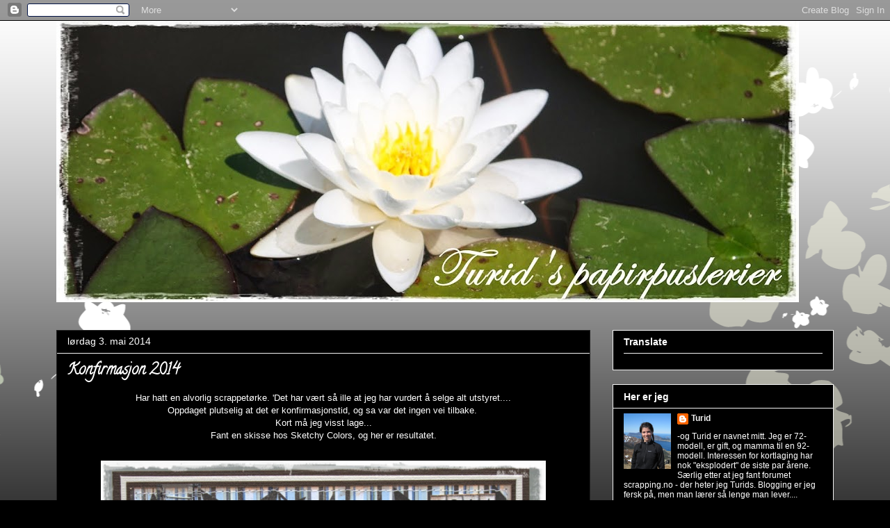

--- FILE ---
content_type: text/html; charset=UTF-8
request_url: https://turidspapirpuslerier.blogspot.com/2014/05/konfirmasjon-2014.html
body_size: 56743
content:
<!DOCTYPE html>
<html class='v2' dir='ltr' lang='no'>
<head>
<link href='https://www.blogger.com/static/v1/widgets/335934321-css_bundle_v2.css' rel='stylesheet' type='text/css'/>
<meta content='width=1100' name='viewport'/>
<meta content='text/html; charset=UTF-8' http-equiv='Content-Type'/>
<meta content='blogger' name='generator'/>
<link href='https://turidspapirpuslerier.blogspot.com/favicon.ico' rel='icon' type='image/x-icon'/>
<link href='http://turidspapirpuslerier.blogspot.com/2014/05/konfirmasjon-2014.html' rel='canonical'/>
<link rel="alternate" type="application/atom+xml" title="        ~Turid&#39;s papirpuslerier~ - Atom" href="https://turidspapirpuslerier.blogspot.com/feeds/posts/default" />
<link rel="alternate" type="application/rss+xml" title="        ~Turid&#39;s papirpuslerier~ - RSS" href="https://turidspapirpuslerier.blogspot.com/feeds/posts/default?alt=rss" />
<link rel="service.post" type="application/atom+xml" title="        ~Turid&#39;s papirpuslerier~ - Atom" href="https://www.blogger.com/feeds/3583561139258503957/posts/default" />

<link rel="alternate" type="application/atom+xml" title="        ~Turid&#39;s papirpuslerier~ - Atom" href="https://turidspapirpuslerier.blogspot.com/feeds/602322295677345821/comments/default" />
<!--Can't find substitution for tag [blog.ieCssRetrofitLinks]-->
<link href='https://blogger.googleusercontent.com/img/b/R29vZ2xl/AVvXsEjHUez3aJTBo-h13ATlzvBh-Efic5Cf8O3Ab0jmckyIFqMLYj7FXekBEAWgivIDMbE40xOzOsjEygvD439lHKnj42yseZC2En4D-SnweharlGW_bZk-6t6GQ6S1kNoVFkdd3Ri_SVWa2I6-/s1600/nr.+1+.jpg' rel='image_src'/>
<meta content='http://turidspapirpuslerier.blogspot.com/2014/05/konfirmasjon-2014.html' property='og:url'/>
<meta content='Konfirmasjon 2014' property='og:title'/>
<meta content=' Har hatt en alvorlig scrappetørke. &#39;Det har vært så ille at jeg har vurdert å selge alt utstyret....   Oppdaget plutselig at det er konfirm...' property='og:description'/>
<meta content='https://blogger.googleusercontent.com/img/b/R29vZ2xl/AVvXsEjHUez3aJTBo-h13ATlzvBh-Efic5Cf8O3Ab0jmckyIFqMLYj7FXekBEAWgivIDMbE40xOzOsjEygvD439lHKnj42yseZC2En4D-SnweharlGW_bZk-6t6GQ6S1kNoVFkdd3Ri_SVWa2I6-/w1200-h630-p-k-no-nu/nr.+1+.jpg' property='og:image'/>
<title>        ~Turid's papirpuslerier~: Konfirmasjon 2014</title>
<style type='text/css'>@font-face{font-family:'Calligraffitti';font-style:normal;font-weight:400;font-display:swap;src:url(//fonts.gstatic.com/s/calligraffitti/v20/46k2lbT3XjDVqJw3DCmCFjE0vkFeOZdjppN_.woff2)format('woff2');unicode-range:U+0000-00FF,U+0131,U+0152-0153,U+02BB-02BC,U+02C6,U+02DA,U+02DC,U+0304,U+0308,U+0329,U+2000-206F,U+20AC,U+2122,U+2191,U+2193,U+2212,U+2215,U+FEFF,U+FFFD;}</style>
<style id='page-skin-1' type='text/css'><!--
/*
-----------------------------------------------
Blogger Template Style
Name:     Awesome Inc.
Designer: Tina Chen
URL:      tinachen.org
----------------------------------------------- */
/* Content
----------------------------------------------- */
body {
font: normal normal 13px Arial, Tahoma, Helvetica, FreeSans, sans-serif;
color: #ffffff;
background: #000000 url(//themes.googleusercontent.com/image?id=0BwVBOzw_-hbMMDZjM2Q4YjctMTY2OC00ZGU2LWJjZDYtODVjOGRiOThlMGQ3) repeat-x fixed top center /* Credit: Jason Morrow (http://jasonmorrow.etsy.com) */;
}
html body .content-outer {
min-width: 0;
max-width: 100%;
width: 100%;
}
a:link {
text-decoration: none;
color: #ffffff;
}
a:visited {
text-decoration: none;
color: #ffffff;
}
a:hover {
text-decoration: underline;
color: #c8c8c8;
}
.body-fauxcolumn-outer .cap-top {
position: absolute;
z-index: 1;
height: 276px;
width: 100%;
background: transparent none repeat-x scroll top left;
_background-image: none;
}
/* Columns
----------------------------------------------- */
.content-inner {
padding: 0;
}
.header-inner .section {
margin: 0 16px;
}
.tabs-inner .section {
margin: 0 16px;
}
.main-inner {
padding-top: 30px;
}
.main-inner .column-center-inner,
.main-inner .column-left-inner,
.main-inner .column-right-inner {
padding: 0 5px;
}
*+html body .main-inner .column-center-inner {
margin-top: -30px;
}
#layout .main-inner .column-center-inner {
margin-top: 0;
}
/* Header
----------------------------------------------- */
.header-outer {
margin: 0 0 0 0;
background: transparent none repeat scroll 0 0;
}
.Header h1 {
font: normal bold 40px Calligraffitti;
color: #ffffff;
text-shadow: 0 0 -1px #000000;
}
.Header h1 a {
color: #ffffff;
}
.Header .description {
font: normal normal 14px Arial, Tahoma, Helvetica, FreeSans, sans-serif;
color: #ffffff;
}
.header-inner .Header .titlewrapper,
.header-inner .Header .descriptionwrapper {
padding-left: 0;
padding-right: 0;
margin-bottom: 0;
}
.header-inner .Header .titlewrapper {
padding-top: 22px;
}
/* Tabs
----------------------------------------------- */
.tabs-outer {
overflow: hidden;
position: relative;
background: #000000 none repeat scroll 0 0;
}
#layout .tabs-outer {
overflow: visible;
}
.tabs-cap-top, .tabs-cap-bottom {
position: absolute;
width: 100%;
border-top: 1px solid #222222;
}
.tabs-cap-bottom {
bottom: 0;
}
.tabs-inner .widget li a {
display: inline-block;
margin: 0;
padding: .6em 1.5em;
font: normal bold 14px Arial, Tahoma, Helvetica, FreeSans, sans-serif;
color: #ffffff;
border-top: 1px solid #222222;
border-bottom: 1px solid #222222;
border-left: 1px solid #222222;
height: 16px;
line-height: 16px;
}
.tabs-inner .widget li:last-child a {
border-right: 1px solid #222222;
}
.tabs-inner .widget li.selected a, .tabs-inner .widget li a:hover {
background: #000000 none repeat-x scroll 0 -100px;
color: #ffffff;
}
/* Headings
----------------------------------------------- */
h2 {
font: normal bold 14px Arial, Tahoma, Helvetica, FreeSans, sans-serif;
color: #ffffff;
}
/* Widgets
----------------------------------------------- */
.main-inner .section {
margin: 0 27px;
padding: 0;
}
.main-inner .column-left-outer,
.main-inner .column-right-outer {
margin-top: 0;
}
#layout .main-inner .column-left-outer,
#layout .main-inner .column-right-outer {
margin-top: 0;
}
.main-inner .column-left-inner,
.main-inner .column-right-inner {
background: transparent none repeat 0 0;
-moz-box-shadow: 0 0 0 rgba(0, 0, 0, .2);
-webkit-box-shadow: 0 0 0 rgba(0, 0, 0, .2);
-goog-ms-box-shadow: 0 0 0 rgba(0, 0, 0, .2);
box-shadow: 0 0 0 rgba(0, 0, 0, .2);
-moz-border-radius: 0;
-webkit-border-radius: 0;
-goog-ms-border-radius: 0;
border-radius: 0;
}
#layout .main-inner .column-left-inner,
#layout .main-inner .column-right-inner {
margin-top: 0;
}
.sidebar .widget {
font: normal normal 12px Arial, Tahoma, Helvetica, FreeSans, sans-serif;
color: #ffffff;
}
.sidebar .widget a:link {
color: #f3f3f3;
}
.sidebar .widget a:visited {
color: #eeeeee;
}
.sidebar .widget a:hover {
color: #cccccc;
}
.sidebar .widget h2 {
text-shadow: 0 0 -1px #000000;
}
.main-inner .widget {
background-color: #000000;
border: 1px solid #f3f3f3;
padding: 0 15px 15px;
margin: 20px -16px;
-moz-box-shadow: 0 0 0 rgba(0, 0, 0, .2);
-webkit-box-shadow: 0 0 0 rgba(0, 0, 0, .2);
-goog-ms-box-shadow: 0 0 0 rgba(0, 0, 0, .2);
box-shadow: 0 0 0 rgba(0, 0, 0, .2);
-moz-border-radius: 0;
-webkit-border-radius: 0;
-goog-ms-border-radius: 0;
border-radius: 0;
}
.main-inner .widget h2 {
margin: 0 -15px;
padding: .6em 15px .5em;
border-bottom: 1px solid #000000;
}
.footer-inner .widget h2 {
padding: 0 0 .4em;
border-bottom: 1px solid #000000;
}
.main-inner .widget h2 + div, .footer-inner .widget h2 + div {
border-top: 1px solid #f3f3f3;
padding-top: 8px;
}
.main-inner .widget .widget-content {
margin: 0 -15px;
padding: 7px 15px 0;
}
.main-inner .widget ul, .main-inner .widget #ArchiveList ul.flat {
margin: -8px -15px 0;
padding: 0;
list-style: none;
}
.main-inner .widget #ArchiveList {
margin: -8px 0 0;
}
.main-inner .widget ul li, .main-inner .widget #ArchiveList ul.flat li {
padding: .5em 15px;
text-indent: 0;
color: #cccccc;
border-top: 1px solid #f3f3f3;
border-bottom: 1px solid #000000;
}
.main-inner .widget #ArchiveList ul li {
padding-top: .25em;
padding-bottom: .25em;
}
.main-inner .widget ul li:first-child, .main-inner .widget #ArchiveList ul.flat li:first-child {
border-top: none;
}
.main-inner .widget ul li:last-child, .main-inner .widget #ArchiveList ul.flat li:last-child {
border-bottom: none;
}
.post-body {
position: relative;
}
.main-inner .widget .post-body ul {
padding: 0 2.5em;
margin: .5em 0;
list-style: disc;
}
.main-inner .widget .post-body ul li {
padding: 0.25em 0;
margin-bottom: .25em;
color: #ffffff;
border: none;
}
.footer-inner .widget ul {
padding: 0;
list-style: none;
}
.widget .zippy {
color: #cccccc;
}
/* Posts
----------------------------------------------- */
body .main-inner .Blog {
padding: 0;
margin-bottom: 1em;
background-color: transparent;
border: none;
-moz-box-shadow: 0 0 0 rgba(0, 0, 0, 0);
-webkit-box-shadow: 0 0 0 rgba(0, 0, 0, 0);
-goog-ms-box-shadow: 0 0 0 rgba(0, 0, 0, 0);
box-shadow: 0 0 0 rgba(0, 0, 0, 0);
}
.main-inner .section:last-child .Blog:last-child {
padding: 0;
margin-bottom: 1em;
}
.main-inner .widget h2.date-header {
margin: 0 -15px 1px;
padding: 0 0 0 0;
font: normal normal 14px Arial, Tahoma, Helvetica, FreeSans, sans-serif;
color: #ffffff;
background: transparent none no-repeat scroll top left;
border-top: 0 solid #cccccc;
border-bottom: 1px solid #000000;
-moz-border-radius-topleft: 0;
-moz-border-radius-topright: 0;
-webkit-border-top-left-radius: 0;
-webkit-border-top-right-radius: 0;
border-top-left-radius: 0;
border-top-right-radius: 0;
position: static;
bottom: 100%;
right: 15px;
text-shadow: 0 0 -1px #000000;
}
.main-inner .widget h2.date-header span {
font: normal normal 14px Arial, Tahoma, Helvetica, FreeSans, sans-serif;
display: block;
padding: .5em 15px;
border-left: 0 solid #cccccc;
border-right: 0 solid #cccccc;
}
.date-outer {
position: relative;
margin: 30px 0 20px;
padding: 0 15px;
background-color: #000000;
border: 1px solid #222222;
-moz-box-shadow: 0 0 0 rgba(0, 0, 0, .2);
-webkit-box-shadow: 0 0 0 rgba(0, 0, 0, .2);
-goog-ms-box-shadow: 0 0 0 rgba(0, 0, 0, .2);
box-shadow: 0 0 0 rgba(0, 0, 0, .2);
-moz-border-radius: 0;
-webkit-border-radius: 0;
-goog-ms-border-radius: 0;
border-radius: 0;
}
.date-outer:first-child {
margin-top: 0;
}
.date-outer:last-child {
margin-bottom: 20px;
-moz-border-radius-bottomleft: 0;
-moz-border-radius-bottomright: 0;
-webkit-border-bottom-left-radius: 0;
-webkit-border-bottom-right-radius: 0;
-goog-ms-border-bottom-left-radius: 0;
-goog-ms-border-bottom-right-radius: 0;
border-bottom-left-radius: 0;
border-bottom-right-radius: 0;
}
.date-posts {
margin: 0 -15px;
padding: 0 15px;
clear: both;
}
.post-outer, .inline-ad {
border-top: 1px solid #222222;
margin: 0 -15px;
padding: 15px 15px;
}
.post-outer {
padding-bottom: 10px;
}
.post-outer:first-child {
padding-top: 0;
border-top: none;
}
.post-outer:last-child, .inline-ad:last-child {
border-bottom: none;
}
.post-body {
position: relative;
}
.post-body img {
padding: 8px;
background: #000000;
border: 1px solid transparent;
-moz-box-shadow: 0 0 0 rgba(0, 0, 0, .2);
-webkit-box-shadow: 0 0 0 rgba(0, 0, 0, .2);
box-shadow: 0 0 0 rgba(0, 0, 0, .2);
-moz-border-radius: 0;
-webkit-border-radius: 0;
border-radius: 0;
}
h3.post-title, h4 {
font: normal bold 22px Calligraffitti;
color: #ffffff;
}
h3.post-title a {
font: normal bold 22px Calligraffitti;
color: #ffffff;
}
h3.post-title a:hover {
color: #c8c8c8;
text-decoration: underline;
}
.post-header {
margin: 0 0 1em;
}
.post-body {
line-height: 1.4;
}
.post-outer h2 {
color: #ffffff;
}
.post-footer {
margin: 1.5em 0 0;
}
#blog-pager {
padding: 15px;
font-size: 120%;
background-color: #141414;
border: 1px solid #f3f3f3;
-moz-box-shadow: 0 0 0 rgba(0, 0, 0, .2);
-webkit-box-shadow: 0 0 0 rgba(0, 0, 0, .2);
-goog-ms-box-shadow: 0 0 0 rgba(0, 0, 0, .2);
box-shadow: 0 0 0 rgba(0, 0, 0, .2);
-moz-border-radius: 0;
-webkit-border-radius: 0;
-goog-ms-border-radius: 0;
border-radius: 0;
-moz-border-radius-topleft: 0;
-moz-border-radius-topright: 0;
-webkit-border-top-left-radius: 0;
-webkit-border-top-right-radius: 0;
-goog-ms-border-top-left-radius: 0;
-goog-ms-border-top-right-radius: 0;
border-top-left-radius: 0;
border-top-right-radius-topright: 0;
margin-top: 1em;
}
.blog-feeds, .post-feeds {
margin: 1em 0;
text-align: center;
color: #ffffff;
}
.blog-feeds a, .post-feeds a {
color: #888888;
}
.blog-feeds a:visited, .post-feeds a:visited {
color: #444444;
}
.blog-feeds a:hover, .post-feeds a:hover {
color: #cccccc;
}
.post-outer .comments {
margin-top: 2em;
}
/* Comments
----------------------------------------------- */
.comments .comments-content .icon.blog-author {
background-repeat: no-repeat;
background-image: url([data-uri]);
}
.comments .comments-content .loadmore a {
border-top: 1px solid #222222;
border-bottom: 1px solid #222222;
}
.comments .continue {
border-top: 2px solid #222222;
}
/* Footer
----------------------------------------------- */
.footer-outer {
margin: -0 0 -1px;
padding: 0 0 0;
color: #ffffff;
overflow: hidden;
}
.footer-fauxborder-left {
border-top: 1px solid #f3f3f3;
background: #141414 none repeat scroll 0 0;
-moz-box-shadow: 0 0 0 rgba(0, 0, 0, .2);
-webkit-box-shadow: 0 0 0 rgba(0, 0, 0, .2);
-goog-ms-box-shadow: 0 0 0 rgba(0, 0, 0, .2);
box-shadow: 0 0 0 rgba(0, 0, 0, .2);
margin: 0 -0;
}
/* Mobile
----------------------------------------------- */
body.mobile {
background-size: auto;
}
.mobile .body-fauxcolumn-outer {
background: transparent none repeat scroll top left;
}
*+html body.mobile .main-inner .column-center-inner {
margin-top: 0;
}
.mobile .main-inner .widget {
padding: 0 0 15px;
}
.mobile .main-inner .widget h2 + div,
.mobile .footer-inner .widget h2 + div {
border-top: none;
padding-top: 0;
}
.mobile .footer-inner .widget h2 {
padding: 0.5em 0;
border-bottom: none;
}
.mobile .main-inner .widget .widget-content {
margin: 0;
padding: 7px 0 0;
}
.mobile .main-inner .widget ul,
.mobile .main-inner .widget #ArchiveList ul.flat {
margin: 0 -15px 0;
}
.mobile .main-inner .widget h2.date-header {
right: 0;
}
.mobile .date-header span {
padding: 0.4em 0;
}
.mobile .date-outer:first-child {
margin-bottom: 0;
border: 1px solid #222222;
-moz-border-radius-topleft: 0;
-moz-border-radius-topright: 0;
-webkit-border-top-left-radius: 0;
-webkit-border-top-right-radius: 0;
-goog-ms-border-top-left-radius: 0;
-goog-ms-border-top-right-radius: 0;
border-top-left-radius: 0;
border-top-right-radius: 0;
}
.mobile .date-outer {
border-color: #222222;
border-width: 0 1px 1px;
}
.mobile .date-outer:last-child {
margin-bottom: 0;
}
.mobile .main-inner {
padding: 0;
}
.mobile .header-inner .section {
margin: 0;
}
.mobile .post-outer, .mobile .inline-ad {
padding: 5px 0;
}
.mobile .tabs-inner .section {
margin: 0 10px;
}
.mobile .main-inner .widget h2 {
margin: 0;
padding: 0;
}
.mobile .main-inner .widget h2.date-header span {
padding: 0;
}
.mobile .main-inner .widget .widget-content {
margin: 0;
padding: 7px 0 0;
}
.mobile #blog-pager {
border: 1px solid transparent;
background: #141414 none repeat scroll 0 0;
}
.mobile .main-inner .column-left-inner,
.mobile .main-inner .column-right-inner {
background: transparent none repeat 0 0;
-moz-box-shadow: none;
-webkit-box-shadow: none;
-goog-ms-box-shadow: none;
box-shadow: none;
}
.mobile .date-posts {
margin: 0;
padding: 0;
}
.mobile .footer-fauxborder-left {
margin: 0;
border-top: inherit;
}
.mobile .main-inner .section:last-child .Blog:last-child {
margin-bottom: 0;
}
.mobile-index-contents {
color: #ffffff;
}
.mobile .mobile-link-button {
background: #ffffff none repeat scroll 0 0;
}
.mobile-link-button a:link, .mobile-link-button a:visited {
color: #ffffff;
}
.mobile .tabs-inner .PageList .widget-content {
background: transparent;
border-top: 1px solid;
border-color: #222222;
color: #ffffff;
}
.mobile .tabs-inner .PageList .widget-content .pagelist-arrow {
border-left: 1px solid #222222;
}

--></style>
<style id='template-skin-1' type='text/css'><!--
body {
min-width: 1150px;
}
.content-outer, .content-fauxcolumn-outer, .region-inner {
min-width: 1150px;
max-width: 1150px;
_width: 1150px;
}
.main-inner .columns {
padding-left: 0px;
padding-right: 350px;
}
.main-inner .fauxcolumn-center-outer {
left: 0px;
right: 350px;
/* IE6 does not respect left and right together */
_width: expression(this.parentNode.offsetWidth -
parseInt("0px") -
parseInt("350px") + 'px');
}
.main-inner .fauxcolumn-left-outer {
width: 0px;
}
.main-inner .fauxcolumn-right-outer {
width: 350px;
}
.main-inner .column-left-outer {
width: 0px;
right: 100%;
margin-left: -0px;
}
.main-inner .column-right-outer {
width: 350px;
margin-right: -350px;
}
#layout {
min-width: 0;
}
#layout .content-outer {
min-width: 0;
width: 800px;
}
#layout .region-inner {
min-width: 0;
width: auto;
}
body#layout div.add_widget {
padding: 8px;
}
body#layout div.add_widget a {
margin-left: 32px;
}
--></style>
<style>
    body {background-image:url(\/\/themes.googleusercontent.com\/image?id=0BwVBOzw_-hbMMDZjM2Q4YjctMTY2OC00ZGU2LWJjZDYtODVjOGRiOThlMGQ3);}
    
@media (max-width: 200px) { body {background-image:url(\/\/themes.googleusercontent.com\/image?id=0BwVBOzw_-hbMMDZjM2Q4YjctMTY2OC00ZGU2LWJjZDYtODVjOGRiOThlMGQ3&options=w200);}}
@media (max-width: 400px) and (min-width: 201px) { body {background-image:url(\/\/themes.googleusercontent.com\/image?id=0BwVBOzw_-hbMMDZjM2Q4YjctMTY2OC00ZGU2LWJjZDYtODVjOGRiOThlMGQ3&options=w400);}}
@media (max-width: 800px) and (min-width: 401px) { body {background-image:url(\/\/themes.googleusercontent.com\/image?id=0BwVBOzw_-hbMMDZjM2Q4YjctMTY2OC00ZGU2LWJjZDYtODVjOGRiOThlMGQ3&options=w800);}}
@media (max-width: 1200px) and (min-width: 801px) { body {background-image:url(\/\/themes.googleusercontent.com\/image?id=0BwVBOzw_-hbMMDZjM2Q4YjctMTY2OC00ZGU2LWJjZDYtODVjOGRiOThlMGQ3&options=w1200);}}
/* Last tag covers anything over one higher than the previous max-size cap. */
@media (min-width: 1201px) { body {background-image:url(\/\/themes.googleusercontent.com\/image?id=0BwVBOzw_-hbMMDZjM2Q4YjctMTY2OC00ZGU2LWJjZDYtODVjOGRiOThlMGQ3&options=w1600);}}
  </style>
<link href='https://www.blogger.com/dyn-css/authorization.css?targetBlogID=3583561139258503957&amp;zx=c33d6a23-9b70-4f99-843c-d0c54d126fab' media='none' onload='if(media!=&#39;all&#39;)media=&#39;all&#39;' rel='stylesheet'/><noscript><link href='https://www.blogger.com/dyn-css/authorization.css?targetBlogID=3583561139258503957&amp;zx=c33d6a23-9b70-4f99-843c-d0c54d126fab' rel='stylesheet'/></noscript>
<meta name='google-adsense-platform-account' content='ca-host-pub-1556223355139109'/>
<meta name='google-adsense-platform-domain' content='blogspot.com'/>

</head>
<body class='loading variant-dark'>
<div class='navbar section' id='navbar' name='Navbar'><div class='widget Navbar' data-version='1' id='Navbar1'><script type="text/javascript">
    function setAttributeOnload(object, attribute, val) {
      if(window.addEventListener) {
        window.addEventListener('load',
          function(){ object[attribute] = val; }, false);
      } else {
        window.attachEvent('onload', function(){ object[attribute] = val; });
      }
    }
  </script>
<div id="navbar-iframe-container"></div>
<script type="text/javascript" src="https://apis.google.com/js/platform.js"></script>
<script type="text/javascript">
      gapi.load("gapi.iframes:gapi.iframes.style.bubble", function() {
        if (gapi.iframes && gapi.iframes.getContext) {
          gapi.iframes.getContext().openChild({
              url: 'https://www.blogger.com/navbar/3583561139258503957?po\x3d602322295677345821\x26origin\x3dhttps://turidspapirpuslerier.blogspot.com',
              where: document.getElementById("navbar-iframe-container"),
              id: "navbar-iframe"
          });
        }
      });
    </script><script type="text/javascript">
(function() {
var script = document.createElement('script');
script.type = 'text/javascript';
script.src = '//pagead2.googlesyndication.com/pagead/js/google_top_exp.js';
var head = document.getElementsByTagName('head')[0];
if (head) {
head.appendChild(script);
}})();
</script>
</div></div>
<div class='body-fauxcolumns'>
<div class='fauxcolumn-outer body-fauxcolumn-outer'>
<div class='cap-top'>
<div class='cap-left'></div>
<div class='cap-right'></div>
</div>
<div class='fauxborder-left'>
<div class='fauxborder-right'></div>
<div class='fauxcolumn-inner'>
</div>
</div>
<div class='cap-bottom'>
<div class='cap-left'></div>
<div class='cap-right'></div>
</div>
</div>
</div>
<div class='content'>
<div class='content-fauxcolumns'>
<div class='fauxcolumn-outer content-fauxcolumn-outer'>
<div class='cap-top'>
<div class='cap-left'></div>
<div class='cap-right'></div>
</div>
<div class='fauxborder-left'>
<div class='fauxborder-right'></div>
<div class='fauxcolumn-inner'>
</div>
</div>
<div class='cap-bottom'>
<div class='cap-left'></div>
<div class='cap-right'></div>
</div>
</div>
</div>
<div class='content-outer'>
<div class='content-cap-top cap-top'>
<div class='cap-left'></div>
<div class='cap-right'></div>
</div>
<div class='fauxborder-left content-fauxborder-left'>
<div class='fauxborder-right content-fauxborder-right'></div>
<div class='content-inner'>
<header>
<div class='header-outer'>
<div class='header-cap-top cap-top'>
<div class='cap-left'></div>
<div class='cap-right'></div>
</div>
<div class='fauxborder-left header-fauxborder-left'>
<div class='fauxborder-right header-fauxborder-right'></div>
<div class='region-inner header-inner'>
<div class='header section' id='header' name='Overskrift'><div class='widget Header' data-version='1' id='Header1'>
<div id='header-inner'>
<a href='https://turidspapirpuslerier.blogspot.com/' style='display: block'>
<img alt='        ~Turid&#39;s papirpuslerier~' height='405px; ' id='Header1_headerimg' src='https://blogger.googleusercontent.com/img/b/R29vZ2xl/AVvXsEiSZd3jV6tRTSOv16JaUaIAj-FcM2kVgdmex6xvVhQ4N5wy93x9vJU4l0LElP117kajCxfEsAbSCm3_Q7UAvKwBGYn3hcrYluxWDHJ7nPyUdik1CBKIlJGJmO2KZ7JcQFDgHcy_Z5zA-aSO/s1068/mal.jpg' style='display: block' width='1068px; '/>
</a>
<div class='descriptionwrapper'>
<p class='description'><span>
</span></p>
</div>
</div>
</div></div>
</div>
</div>
<div class='header-cap-bottom cap-bottom'>
<div class='cap-left'></div>
<div class='cap-right'></div>
</div>
</div>
</header>
<div class='tabs-outer'>
<div class='tabs-cap-top cap-top'>
<div class='cap-left'></div>
<div class='cap-right'></div>
</div>
<div class='fauxborder-left tabs-fauxborder-left'>
<div class='fauxborder-right tabs-fauxborder-right'></div>
<div class='region-inner tabs-inner'>
<div class='tabs no-items section' id='crosscol' name='Krysskolonne'></div>
<div class='tabs no-items section' id='crosscol-overflow' name='Cross-Column 2'></div>
</div>
</div>
<div class='tabs-cap-bottom cap-bottom'>
<div class='cap-left'></div>
<div class='cap-right'></div>
</div>
</div>
<div class='main-outer'>
<div class='main-cap-top cap-top'>
<div class='cap-left'></div>
<div class='cap-right'></div>
</div>
<div class='fauxborder-left main-fauxborder-left'>
<div class='fauxborder-right main-fauxborder-right'></div>
<div class='region-inner main-inner'>
<div class='columns fauxcolumns'>
<div class='fauxcolumn-outer fauxcolumn-center-outer'>
<div class='cap-top'>
<div class='cap-left'></div>
<div class='cap-right'></div>
</div>
<div class='fauxborder-left'>
<div class='fauxborder-right'></div>
<div class='fauxcolumn-inner'>
</div>
</div>
<div class='cap-bottom'>
<div class='cap-left'></div>
<div class='cap-right'></div>
</div>
</div>
<div class='fauxcolumn-outer fauxcolumn-left-outer'>
<div class='cap-top'>
<div class='cap-left'></div>
<div class='cap-right'></div>
</div>
<div class='fauxborder-left'>
<div class='fauxborder-right'></div>
<div class='fauxcolumn-inner'>
</div>
</div>
<div class='cap-bottom'>
<div class='cap-left'></div>
<div class='cap-right'></div>
</div>
</div>
<div class='fauxcolumn-outer fauxcolumn-right-outer'>
<div class='cap-top'>
<div class='cap-left'></div>
<div class='cap-right'></div>
</div>
<div class='fauxborder-left'>
<div class='fauxborder-right'></div>
<div class='fauxcolumn-inner'>
</div>
</div>
<div class='cap-bottom'>
<div class='cap-left'></div>
<div class='cap-right'></div>
</div>
</div>
<!-- corrects IE6 width calculation -->
<div class='columns-inner'>
<div class='column-center-outer'>
<div class='column-center-inner'>
<div class='main section' id='main' name='Hoveddel'><div class='widget Blog' data-version='1' id='Blog1'>
<div class='blog-posts hfeed'>

          <div class="date-outer">
        
<h2 class='date-header'><span>lørdag 3. mai 2014</span></h2>

          <div class="date-posts">
        
<div class='post-outer'>
<div class='post hentry uncustomized-post-template' itemprop='blogPost' itemscope='itemscope' itemtype='http://schema.org/BlogPosting'>
<meta content='https://blogger.googleusercontent.com/img/b/R29vZ2xl/AVvXsEjHUez3aJTBo-h13ATlzvBh-Efic5Cf8O3Ab0jmckyIFqMLYj7FXekBEAWgivIDMbE40xOzOsjEygvD439lHKnj42yseZC2En4D-SnweharlGW_bZk-6t6GQ6S1kNoVFkdd3Ri_SVWa2I6-/s1600/nr.+1+.jpg' itemprop='image_url'/>
<meta content='3583561139258503957' itemprop='blogId'/>
<meta content='602322295677345821' itemprop='postId'/>
<a name='602322295677345821'></a>
<h3 class='post-title entry-title' itemprop='name'>
Konfirmasjon 2014
</h3>
<div class='post-header'>
<div class='post-header-line-1'></div>
</div>
<div class='post-body entry-content' id='post-body-602322295677345821' itemprop='description articleBody'>
<div style="text-align: center;">
<span style="font-family: Arial, Helvetica, sans-serif;">Har hatt en alvorlig scrappetørke. 'Det har vært så ille at jeg har vurdert å selge alt utstyret....</span></div>
<div style="text-align: center;">
<span style="font-family: Arial, Helvetica, sans-serif;">Oppdaget plutselig at det er konfirmasjonstid, og sa var det ingen vei tilbake.&nbsp;</span><br />
<span style="font-family: Arial, Helvetica, sans-serif;">Kort må jeg visst lage...</span></div>
<div style="text-align: center;">
<span style="font-family: Arial, Helvetica, sans-serif;">Fant en skisse hos Sketchy Colors, og her er resultatet.</span></div>
<div style="text-align: center;">
<span style="font-family: Arial, Helvetica, sans-serif;"><br /></span></div>
<div class="separator" style="clear: both; text-align: center;">
<a href="https://blogger.googleusercontent.com/img/b/R29vZ2xl/AVvXsEjHUez3aJTBo-h13ATlzvBh-Efic5Cf8O3Ab0jmckyIFqMLYj7FXekBEAWgivIDMbE40xOzOsjEygvD439lHKnj42yseZC2En4D-SnweharlGW_bZk-6t6GQ6S1kNoVFkdd3Ri_SVWa2I6-/s1600/nr.+1+.jpg" imageanchor="1" style="margin-left: 1em; margin-right: 1em;"><img border="0" height="622" src="https://blogger.googleusercontent.com/img/b/R29vZ2xl/AVvXsEjHUez3aJTBo-h13ATlzvBh-Efic5Cf8O3Ab0jmckyIFqMLYj7FXekBEAWgivIDMbE40xOzOsjEygvD439lHKnj42yseZC2En4D-SnweharlGW_bZk-6t6GQ6S1kNoVFkdd3Ri_SVWa2I6-/s1600/nr.+1+.jpg" width="640" /></a></div>
<div style="text-align: center;">
<br /></div>
<div style="text-align: center;">
<span style="font-family: Arial, Helvetica, sans-serif;">Jeg har brukt nye og gamle mønsterpapir fra Papirdesign.</span></div>
<div style="text-align: center;">
<span style="font-family: Arial, Helvetica, sans-serif;">Bazzilfargene er vanilla og brun (jeg kan ikke være mere spesifikk enn det)</span></div>
<div style="text-align: center;">
<span style="font-family: Arial, Helvetica, sans-serif;">Stempler er fra Kort og Godt.</span></div>
<div style="text-align: center;">
<span style="font-family: Arial, Helvetica, sans-serif;">Symaskin rundt panelene i tillegg til at jeg har svertet med Chalk Egder&nbsp;</span><span style="font-family: Arial, Helvetica, sans-serif;">Branch Bark fra Prima. Filmstripen og tannhjulene er fra Tim Holtz.</span></div>
<div style="text-align: center;">
<span style="font-family: Arial, Helvetica, sans-serif;">Jeg har også brukt en cd i bakgrunnen.</span></div>
<div style="text-align: center;">
<span style="font-family: Arial, Helvetica, sans-serif;"><br /></span></div>
<div style="text-align: center;">
<span style="font-family: Arial, Helvetica, sans-serif;">Jeg har fått laget invitasjoner til en konfirmasjon, og de kan jeg vise en annen dag.</span></div>
<div style="text-align: center;">
<span style="font-family: Arial, Helvetica, sans-serif;">Håper dette var det som skulle til for at tørken gir seg, og at det kan børstes støv av bloggen.&nbsp;</span></div>
<div style="text-align: center;">
<span style="font-family: Arial, Helvetica, sans-serif;">Jeg slenger meg med på to utfordringer med kortet:</span></div>
<div style="text-align: center;">
<span style="font-family: Arial, Helvetica, sans-serif;"><br /></span></div>
<div style="text-align: center;">
<span style="font-family: Arial, Helvetica, sans-serif;"><a href="http://sketchycolors.blogspot.no/">Sketchy Colors # 208 Skisse</a></span></div>
<div style="text-align: center;">
<span style="font-family: Arial, Helvetica, sans-serif;"><a href="http://scrapomaniano.blogspot.no/p/utfordring.html">Scrapomania #12 Konfirmasjon</a></span></div>
<div style="text-align: center;">
<span style="font-family: Arial, Helvetica, sans-serif;"><br /></span></div>
<div style="text-align: center;">
<span style="font-family: Arial, Helvetica, sans-serif;">Ønsker alle en fin lørdagskveld!</span></div>
<div style="text-align: center;">
<span style="font-family: Arial, Helvetica, sans-serif;"><br /></span></div>
<div style="text-align: center;">
<span style="font-family: Arial, Helvetica, sans-serif;">Turid&nbsp;</span></div>
<div style="text-align: center;">
<span style="font-family: Arial, Helvetica, sans-serif;"><br /></span></div>
<div style="text-align: center;">
<span style="font-family: Arial, Helvetica, sans-serif;">&nbsp;&nbsp;</span></div>
<div style='clear: both;'></div>
</div>
<div class='post-footer'>
<div class='post-footer-line post-footer-line-1'>
<span class='post-author vcard'>
Indsendt af
<span class='fn' itemprop='author' itemscope='itemscope' itemtype='http://schema.org/Person'>
<meta content='https://www.blogger.com/profile/00684868646261057159' itemprop='url'/>
<a class='g-profile' href='https://www.blogger.com/profile/00684868646261057159' rel='author' title='author profile'>
<span itemprop='name'>Turid</span>
</a>
</span>
</span>
<span class='post-timestamp'>
kl.
<meta content='http://turidspapirpuslerier.blogspot.com/2014/05/konfirmasjon-2014.html' itemprop='url'/>
<a class='timestamp-link' href='https://turidspapirpuslerier.blogspot.com/2014/05/konfirmasjon-2014.html' rel='bookmark' title='permanent link'><abbr class='published' itemprop='datePublished' title='2014-05-03T20:53:00+02:00'>20:53</abbr></a>
</span>
<span class='post-comment-link'>
</span>
<span class='post-icons'>
<span class='item-control blog-admin pid-384827530'>
<a href='https://www.blogger.com/post-edit.g?blogID=3583561139258503957&postID=602322295677345821&from=pencil' title='Rediger innlegg'>
<img alt='' class='icon-action' height='18' src='https://resources.blogblog.com/img/icon18_edit_allbkg.gif' width='18'/>
</a>
</span>
</span>
<div class='post-share-buttons goog-inline-block'>
</div>
</div>
<div class='post-footer-line post-footer-line-2'>
<span class='post-labels'>
Etiketter:
<a href='https://turidspapirpuslerier.blogspot.com/search/label/Konfirmasjon%202014' rel='tag'>Konfirmasjon 2014</a>
</span>
</div>
<div class='post-footer-line post-footer-line-3'>
<span class='post-location'>
</span>
</div>
</div>
</div>
<div class='comments' id='comments'>
<a name='comments'></a>
<h4>17 kommentarer:</h4>
<div class='comments-content'>
<script async='async' src='' type='text/javascript'></script>
<script type='text/javascript'>
    (function() {
      var items = null;
      var msgs = null;
      var config = {};

// <![CDATA[
      var cursor = null;
      if (items && items.length > 0) {
        cursor = parseInt(items[items.length - 1].timestamp) + 1;
      }

      var bodyFromEntry = function(entry) {
        var text = (entry &&
                    ((entry.content && entry.content.$t) ||
                     (entry.summary && entry.summary.$t))) ||
            '';
        if (entry && entry.gd$extendedProperty) {
          for (var k in entry.gd$extendedProperty) {
            if (entry.gd$extendedProperty[k].name == 'blogger.contentRemoved') {
              return '<span class="deleted-comment">' + text + '</span>';
            }
          }
        }
        return text;
      }

      var parse = function(data) {
        cursor = null;
        var comments = [];
        if (data && data.feed && data.feed.entry) {
          for (var i = 0, entry; entry = data.feed.entry[i]; i++) {
            var comment = {};
            // comment ID, parsed out of the original id format
            var id = /blog-(\d+).post-(\d+)/.exec(entry.id.$t);
            comment.id = id ? id[2] : null;
            comment.body = bodyFromEntry(entry);
            comment.timestamp = Date.parse(entry.published.$t) + '';
            if (entry.author && entry.author.constructor === Array) {
              var auth = entry.author[0];
              if (auth) {
                comment.author = {
                  name: (auth.name ? auth.name.$t : undefined),
                  profileUrl: (auth.uri ? auth.uri.$t : undefined),
                  avatarUrl: (auth.gd$image ? auth.gd$image.src : undefined)
                };
              }
            }
            if (entry.link) {
              if (entry.link[2]) {
                comment.link = comment.permalink = entry.link[2].href;
              }
              if (entry.link[3]) {
                var pid = /.*comments\/default\/(\d+)\?.*/.exec(entry.link[3].href);
                if (pid && pid[1]) {
                  comment.parentId = pid[1];
                }
              }
            }
            comment.deleteclass = 'item-control blog-admin';
            if (entry.gd$extendedProperty) {
              for (var k in entry.gd$extendedProperty) {
                if (entry.gd$extendedProperty[k].name == 'blogger.itemClass') {
                  comment.deleteclass += ' ' + entry.gd$extendedProperty[k].value;
                } else if (entry.gd$extendedProperty[k].name == 'blogger.displayTime') {
                  comment.displayTime = entry.gd$extendedProperty[k].value;
                }
              }
            }
            comments.push(comment);
          }
        }
        return comments;
      };

      var paginator = function(callback) {
        if (hasMore()) {
          var url = config.feed + '?alt=json&v=2&orderby=published&reverse=false&max-results=50';
          if (cursor) {
            url += '&published-min=' + new Date(cursor).toISOString();
          }
          window.bloggercomments = function(data) {
            var parsed = parse(data);
            cursor = parsed.length < 50 ? null
                : parseInt(parsed[parsed.length - 1].timestamp) + 1
            callback(parsed);
            window.bloggercomments = null;
          }
          url += '&callback=bloggercomments';
          var script = document.createElement('script');
          script.type = 'text/javascript';
          script.src = url;
          document.getElementsByTagName('head')[0].appendChild(script);
        }
      };
      var hasMore = function() {
        return !!cursor;
      };
      var getMeta = function(key, comment) {
        if ('iswriter' == key) {
          var matches = !!comment.author
              && comment.author.name == config.authorName
              && comment.author.profileUrl == config.authorUrl;
          return matches ? 'true' : '';
        } else if ('deletelink' == key) {
          return config.baseUri + '/comment/delete/'
               + config.blogId + '/' + comment.id;
        } else if ('deleteclass' == key) {
          return comment.deleteclass;
        }
        return '';
      };

      var replybox = null;
      var replyUrlParts = null;
      var replyParent = undefined;

      var onReply = function(commentId, domId) {
        if (replybox == null) {
          // lazily cache replybox, and adjust to suit this style:
          replybox = document.getElementById('comment-editor');
          if (replybox != null) {
            replybox.height = '250px';
            replybox.style.display = 'block';
            replyUrlParts = replybox.src.split('#');
          }
        }
        if (replybox && (commentId !== replyParent)) {
          replybox.src = '';
          document.getElementById(domId).insertBefore(replybox, null);
          replybox.src = replyUrlParts[0]
              + (commentId ? '&parentID=' + commentId : '')
              + '#' + replyUrlParts[1];
          replyParent = commentId;
        }
      };

      var hash = (window.location.hash || '#').substring(1);
      var startThread, targetComment;
      if (/^comment-form_/.test(hash)) {
        startThread = hash.substring('comment-form_'.length);
      } else if (/^c[0-9]+$/.test(hash)) {
        targetComment = hash.substring(1);
      }

      // Configure commenting API:
      var configJso = {
        'maxDepth': config.maxThreadDepth
      };
      var provider = {
        'id': config.postId,
        'data': items,
        'loadNext': paginator,
        'hasMore': hasMore,
        'getMeta': getMeta,
        'onReply': onReply,
        'rendered': true,
        'initComment': targetComment,
        'initReplyThread': startThread,
        'config': configJso,
        'messages': msgs
      };

      var render = function() {
        if (window.goog && window.goog.comments) {
          var holder = document.getElementById('comment-holder');
          window.goog.comments.render(holder, provider);
        }
      };

      // render now, or queue to render when library loads:
      if (window.goog && window.goog.comments) {
        render();
      } else {
        window.goog = window.goog || {};
        window.goog.comments = window.goog.comments || {};
        window.goog.comments.loadQueue = window.goog.comments.loadQueue || [];
        window.goog.comments.loadQueue.push(render);
      }
    })();
// ]]>
  </script>
<div id='comment-holder'>
<div class="comment-thread toplevel-thread"><ol id="top-ra"><li class="comment" id="c5597322356380234489"><div class="avatar-image-container"><img src="//blogger.googleusercontent.com/img/b/R29vZ2xl/AVvXsEjH3o20mBwTPpoHlzHXCy6eHjLWyYVfAsEdyYIKdcmJckjY4YlTBuGdCeHbeCTupUyTy5zEygqpnRftjzIxZxAdqD7YMu5vvCLn4wUdikY-9WrKNsEMu9Ej1GS7h23H6W0/s45-c/*" alt=""/></div><div class="comment-block"><div class="comment-header"><cite class="user"><a href="https://www.blogger.com/profile/04071718292859069688" rel="nofollow">Pinklady 68</a></cite><span class="icon user "></span><span class="datetime secondary-text"><a rel="nofollow" href="https://turidspapirpuslerier.blogspot.com/2014/05/konfirmasjon-2014.html?showComment=1399146349518#c5597322356380234489">3. mai 2014 kl. 21:45</a></span></div><p class="comment-content">Kjempe stilig!!! Tøff layout..me like a lot:-) Vi har jo såå fin hobby Turid...du må ikke selge dine scrappesaker.<br>Tørken er over nå:-) Helt greit å ta en pause innimellom:-)  Gleder meg til å se hva ditt neste prosjekt blir!<br>God helg.<br><br>Klem Laila.</p><span class="comment-actions secondary-text"><a class="comment-reply" target="_self" data-comment-id="5597322356380234489">Svar</a><span class="item-control blog-admin blog-admin pid-452137500"><a target="_self" href="https://www.blogger.com/comment/delete/3583561139258503957/5597322356380234489">Slett</a></span></span></div><div class="comment-replies"><div id="c5597322356380234489-rt" class="comment-thread inline-thread hidden"><span class="thread-toggle thread-expanded"><span class="thread-arrow"></span><span class="thread-count"><a target="_self">Svar</a></span></span><ol id="c5597322356380234489-ra" class="thread-chrome thread-expanded"><div></div><div id="c5597322356380234489-continue" class="continue"><a class="comment-reply" target="_self" data-comment-id="5597322356380234489">Svar</a></div></ol></div></div><div class="comment-replybox-single" id="c5597322356380234489-ce"></div></li><li class="comment" id="c5647629754077821082"><div class="avatar-image-container"><img src="//blogger.googleusercontent.com/img/b/R29vZ2xl/AVvXsEhcgoES-DqobaPrp7BJQxQxazXGAsirhR9ip7z4yYNO8-mHGJSEP0m8ViGiC0jUzc3SR2QOtQZPq8DzdtcVVdfqRBdNWOENqkJw5g4B6OkNY1X_Xxjjiwg_XS9Pz02xFg/s45-c/WencheWold.jpg" alt=""/></div><div class="comment-block"><div class="comment-header"><cite class="user"><a href="https://www.blogger.com/profile/18227056060356689226" rel="nofollow">Wenche</a></cite><span class="icon user "></span><span class="datetime secondary-text"><a rel="nofollow" href="https://turidspapirpuslerier.blogspot.com/2014/05/konfirmasjon-2014.html?showComment=1399156235795#c5647629754077821082">4. mai 2014 kl. 00:30</a></span></div><p class="comment-content">Knalltøft konfirmasjonskort, Turid.<br>Et supert kort til de litt &quot;tøffe&quot; konf-gutta.<br>Tusen takk for at du deltar hos Sketchy Colors.<br>Håper du blir med oss flere ganger...da slipper du også å pakke vekk/selge scrappesakene dine.<br>Klemmer, Wenche</p><span class="comment-actions secondary-text"><a class="comment-reply" target="_self" data-comment-id="5647629754077821082">Svar</a><span class="item-control blog-admin blog-admin pid-457934978"><a target="_self" href="https://www.blogger.com/comment/delete/3583561139258503957/5647629754077821082">Slett</a></span></span></div><div class="comment-replies"><div id="c5647629754077821082-rt" class="comment-thread inline-thread hidden"><span class="thread-toggle thread-expanded"><span class="thread-arrow"></span><span class="thread-count"><a target="_self">Svar</a></span></span><ol id="c5647629754077821082-ra" class="thread-chrome thread-expanded"><div></div><div id="c5647629754077821082-continue" class="continue"><a class="comment-reply" target="_self" data-comment-id="5647629754077821082">Svar</a></div></ol></div></div><div class="comment-replybox-single" id="c5647629754077821082-ce"></div></li><li class="comment" id="c1089871295633893471"><div class="avatar-image-container"><img src="//blogger.googleusercontent.com/img/b/R29vZ2xl/AVvXsEhErTBoEt_AQXFiiNZb7ba713fRjiANkHp39ni7JzgKRdXEDyyoiYfIx03qrw0uKLH6adFNdz5vjB6i9XmqPe3wqJsovI5hs_d-xULk-pMml9Vni7cOdC_BhsBo6St1_mE/s45-c/me2.jpg" alt=""/></div><div class="comment-block"><div class="comment-header"><cite class="user"><a href="https://www.blogger.com/profile/06476281336087799419" rel="nofollow">Unni A</a></cite><span class="icon user "></span><span class="datetime secondary-text"><a rel="nofollow" href="https://turidspapirpuslerier.blogspot.com/2014/05/konfirmasjon-2014.html?showComment=1399185323110#c1089871295633893471">4. mai 2014 kl. 08:35</a></span></div><p class="comment-content">Så hyggelig å se nytt her igjen! Håper virkelig ikke du selger unna scrappesakene dine! Litt tørke av og til kan skje, men forhåpentligvis kommer lysten tilbake :) Kjempestilig konfirmasjonskort du har laget! Så mange tøffe detaljer! Ser ikke ut som dette har blitt laget under tvang, dette har du lagt ned mye arbeid i og det gjør man bare hvis man har lyst :) Gleder meg til å se mer fra deg snart! <br>Ha en fin søndag :)<br>klem Unni</p><span class="comment-actions secondary-text"><a class="comment-reply" target="_self" data-comment-id="1089871295633893471">Svar</a><span class="item-control blog-admin blog-admin pid-618100906"><a target="_self" href="https://www.blogger.com/comment/delete/3583561139258503957/1089871295633893471">Slett</a></span></span></div><div class="comment-replies"><div id="c1089871295633893471-rt" class="comment-thread inline-thread hidden"><span class="thread-toggle thread-expanded"><span class="thread-arrow"></span><span class="thread-count"><a target="_self">Svar</a></span></span><ol id="c1089871295633893471-ra" class="thread-chrome thread-expanded"><div></div><div id="c1089871295633893471-continue" class="continue"><a class="comment-reply" target="_self" data-comment-id="1089871295633893471">Svar</a></div></ol></div></div><div class="comment-replybox-single" id="c1089871295633893471-ce"></div></li><li class="comment" id="c2318391563665007258"><div class="avatar-image-container"><img src="//3.bp.blogspot.com/-lt3binHUplc/Z3e6pSBw9dI/AAAAAAAAGEk/eWRlIm99OfkO-3ZyoVt7AiDNo8Yr6QCfQCK4BGAYYCw/s35/Messenger_creation_8C7A33EE-4744-46E8-AE5E-6CB3B33946A1.jpeg" alt=""/></div><div class="comment-block"><div class="comment-header"><cite class="user"><a href="https://www.blogger.com/profile/13430610691194404642" rel="nofollow">Linda</a></cite><span class="icon user "></span><span class="datetime secondary-text"><a rel="nofollow" href="https://turidspapirpuslerier.blogspot.com/2014/05/konfirmasjon-2014.html?showComment=1399374388705#c2318391563665007258">6. mai 2014 kl. 13:06</a></span></div><p class="comment-content">Veldig stilig kort :)<br>Linda</p><span class="comment-actions secondary-text"><a class="comment-reply" target="_self" data-comment-id="2318391563665007258">Svar</a><span class="item-control blog-admin blog-admin pid-1682056296"><a target="_self" href="https://www.blogger.com/comment/delete/3583561139258503957/2318391563665007258">Slett</a></span></span></div><div class="comment-replies"><div id="c2318391563665007258-rt" class="comment-thread inline-thread hidden"><span class="thread-toggle thread-expanded"><span class="thread-arrow"></span><span class="thread-count"><a target="_self">Svar</a></span></span><ol id="c2318391563665007258-ra" class="thread-chrome thread-expanded"><div></div><div id="c2318391563665007258-continue" class="continue"><a class="comment-reply" target="_self" data-comment-id="2318391563665007258">Svar</a></div></ol></div></div><div class="comment-replybox-single" id="c2318391563665007258-ce"></div></li><li class="comment" id="c4639663620664712785"><div class="avatar-image-container"><img src="//resources.blogblog.com/img/blank.gif" alt=""/></div><div class="comment-block"><div class="comment-header"><cite class="user"><a href="https://www.clippingpathquick.com/" rel="nofollow">Clipping Path</a></cite><span class="icon user "></span><span class="datetime secondary-text"><a rel="nofollow" href="https://turidspapirpuslerier.blogspot.com/2014/05/konfirmasjon-2014.html?showComment=1549358670973#c4639663620664712785">5. februar 2019 kl. 10:24</a></span></div><p class="comment-content">Amazing post with lots of informative and useful and amazing content. Well written and done!! Thanks for sharing keep posting.<br><br><br></p><span class="comment-actions secondary-text"><a class="comment-reply" target="_self" data-comment-id="4639663620664712785">Svar</a><span class="item-control blog-admin blog-admin pid-1702387117"><a target="_self" href="https://www.blogger.com/comment/delete/3583561139258503957/4639663620664712785">Slett</a></span></span></div><div class="comment-replies"><div id="c4639663620664712785-rt" class="comment-thread inline-thread hidden"><span class="thread-toggle thread-expanded"><span class="thread-arrow"></span><span class="thread-count"><a target="_self">Svar</a></span></span><ol id="c4639663620664712785-ra" class="thread-chrome thread-expanded"><div></div><div id="c4639663620664712785-continue" class="continue"><a class="comment-reply" target="_self" data-comment-id="4639663620664712785">Svar</a></div></ol></div></div><div class="comment-replybox-single" id="c4639663620664712785-ce"></div></li><li class="comment" id="c6442704812549077835"><div class="avatar-image-container"><img src="//blogger.googleusercontent.com/img/b/R29vZ2xl/AVvXsEjDMi1gpOR3gqMZNJBMb7AlCZIAWCLQoafayWJi4zgym7VnbUNW9T9-TOlTjAVFI7rxP4zqKGpqFpwTJiYTmQ3U60zsGeZHOF4bls5tLB1SffPKRgXed7MVeC2-PzKmKBQ/s45-c/Clipping+Solutions+Logo.jpg" alt=""/></div><div class="comment-block"><div class="comment-header"><cite class="user"><a href="https://www.blogger.com/profile/16126945506709626936" rel="nofollow">Clipping Solutions</a></cite><span class="icon user "></span><span class="datetime secondary-text"><a rel="nofollow" href="https://turidspapirpuslerier.blogspot.com/2014/05/konfirmasjon-2014.html?showComment=1561534775235#c6442704812549077835">26. juni 2019 kl. 09:39</a></span></div><p class="comment-content"><br>Well I truly enjoyed reading it. This subject provided by you is very effective for proper<br>  <a href="https://www.clippingsolutions.com/background-removal-service.html" rel="nofollow">Background Removal Service</a><br>     <a href="https://www.clippingsolutions.com/car-image-editing.html" rel="nofollow">Car Image Editing service </a><br>      <a href="https://www.clippingsolutions.com" rel="nofollow">clipping path service </a><br>   </p><span class="comment-actions secondary-text"><a class="comment-reply" target="_self" data-comment-id="6442704812549077835">Svar</a><span class="item-control blog-admin blog-admin pid-544408908"><a target="_self" href="https://www.blogger.com/comment/delete/3583561139258503957/6442704812549077835">Slett</a></span></span></div><div class="comment-replies"><div id="c6442704812549077835-rt" class="comment-thread inline-thread hidden"><span class="thread-toggle thread-expanded"><span class="thread-arrow"></span><span class="thread-count"><a target="_self">Svar</a></span></span><ol id="c6442704812549077835-ra" class="thread-chrome thread-expanded"><div></div><div id="c6442704812549077835-continue" class="continue"><a class="comment-reply" target="_self" data-comment-id="6442704812549077835">Svar</a></div></ol></div></div><div class="comment-replybox-single" id="c6442704812549077835-ce"></div></li><li class="comment" id="c5423429531219634863"><div class="avatar-image-container"><img src="//resources.blogblog.com/img/blank.gif" alt=""/></div><div class="comment-block"><div class="comment-header"><cite class="user">Anonym</cite><span class="icon user "></span><span class="datetime secondary-text"><a rel="nofollow" href="https://turidspapirpuslerier.blogspot.com/2014/05/konfirmasjon-2014.html?showComment=1652788689261#c5423429531219634863">17. mai 2022 kl. 13:58</a></span></div><p class="comment-content"><a href="https://www.perdemodelleri.org/" title="Perde Modelleri" hreflang="tr" rel="nofollow">Perde Modelleri</a><br><a href="https://smsonayadresi.com/" rel="nofollow">Numara onay</a><br><a href="https://odemebozdurma.com/" title="Mobil Ödeme Bozdurma" hreflang="tr" rel="nofollow">Mobil Ödeme Bozdurma</a><br><a href="https://nftnasilalinir.com/" rel="nofollow">HTTPS://NFTNASİLALİNİR.COM</a><br><a href="https://bit.ly/ankara-evden-eve-nakliyat-ankara-evden-eve-nakliyat" rel="nofollow">Ankara Evden Eve Nakliyat</a><br><a href="https://sigortix.com/" title="trafik sigortasi" hreflang="tr" rel="nofollow">trafik sigortasi</a><br><a href="https://www.ugurelektronik.com/derin-arama-dedektorleri" rel="nofollow">DEDEKTÖR</a><br><a href="https://kurma.website/" hreflang="tr" rel="nofollow">Site Kurmak</a><br><a href="https://www.askkitaplari.com/" hreflang="tr" rel="nofollow">aşk kitapları</a><br></p><span class="comment-actions secondary-text"><a class="comment-reply" target="_self" data-comment-id="5423429531219634863">Svar</a><span class="item-control blog-admin blog-admin pid-1702387117"><a target="_self" href="https://www.blogger.com/comment/delete/3583561139258503957/5423429531219634863">Slett</a></span></span></div><div class="comment-replies"><div id="c5423429531219634863-rt" class="comment-thread inline-thread hidden"><span class="thread-toggle thread-expanded"><span class="thread-arrow"></span><span class="thread-count"><a target="_self">Svar</a></span></span><ol id="c5423429531219634863-ra" class="thread-chrome thread-expanded"><div></div><div id="c5423429531219634863-continue" class="continue"><a class="comment-reply" target="_self" data-comment-id="5423429531219634863">Svar</a></div></ol></div></div><div class="comment-replybox-single" id="c5423429531219634863-ce"></div></li><li class="comment" id="c2735637589293292694"><div class="avatar-image-container"><img src="//resources.blogblog.com/img/blank.gif" alt=""/></div><div class="comment-block"><div class="comment-header"><cite class="user">Anonym</cite><span class="icon user "></span><span class="datetime secondary-text"><a rel="nofollow" href="https://turidspapirpuslerier.blogspot.com/2014/05/konfirmasjon-2014.html?showComment=1654441441332#c2735637589293292694">5. juni 2022 kl. 17:04</a></span></div><p class="comment-content"><a href="https://www.beyazesyateknikservisi.com.tr/servis/kartal-toshiba-klima-servisi" title="kartal toshiba klima servisi" rel="nofollow">kartal toshiba klima servisi</a><br><a href="https://www.beyazesyateknikservisi.com.tr/servis/kadikoy-alarko-carrier-klima-servisi" title="kadıköy alarko carrier klima servisi" rel="nofollow">kadıköy alarko carrier klima servisi</a><br><a href="https://www.beyazesyateknikservisi.com.tr/servis/kadikoy-daikin-klima-servisi" title="kadıköy daikin klima servisi" rel="nofollow">kadıköy daikin klima servisi</a><br><a href="https://www.beyazesyateknikservisi.com.tr/servis/umraniye-toshiba-klima-servisi" title="ümraniye toshiba klima servisi" rel="nofollow">ümraniye toshiba klima servisi</a><br><a href="https://www.beyazesyateknikservisi.com.tr/servis/kartal-beko-klima-servisi" title="kartal beko klima servisi" rel="nofollow">kartal beko klima servisi</a><br><a href="https://www.beyazesyateknikservisi.com.tr/servis/umraniye-beko-klima-servisi" title="ümraniye beko klima servisi" rel="nofollow">ümraniye beko klima servisi</a><br><a href="https://www.beyazesyateknikservisi.com.tr/servis/beykoz-lg-klima-servisi" title="beykoz lg klima servisi" rel="nofollow">beykoz lg klima servisi</a><br><a href="https://www.beyazesyateknikservisi.com.tr/servis/uskudar-lg-klima-servisi" title="üsküdar lg klima servisi" rel="nofollow">üsküdar lg klima servisi</a><br><a href="https://www.beyazesyateknikservisi.com.tr/servis/beykoz-alarko-carrier-klima-servisi" title="beykoz alarko carrier klima servisi" rel="nofollow">beykoz alarko carrier klima servisi</a><br></p><span class="comment-actions secondary-text"><a class="comment-reply" target="_self" data-comment-id="2735637589293292694">Svar</a><span class="item-control blog-admin blog-admin pid-1702387117"><a target="_self" href="https://www.blogger.com/comment/delete/3583561139258503957/2735637589293292694">Slett</a></span></span></div><div class="comment-replies"><div id="c2735637589293292694-rt" class="comment-thread inline-thread hidden"><span class="thread-toggle thread-expanded"><span class="thread-arrow"></span><span class="thread-count"><a target="_self">Svar</a></span></span><ol id="c2735637589293292694-ra" class="thread-chrome thread-expanded"><div></div><div id="c2735637589293292694-continue" class="continue"><a class="comment-reply" target="_self" data-comment-id="2735637589293292694">Svar</a></div></ol></div></div><div class="comment-replybox-single" id="c2735637589293292694-ce"></div></li><li class="comment" id="c3598459894105398424"><div class="avatar-image-container"><img src="//resources.blogblog.com/img/blank.gif" alt=""/></div><div class="comment-block"><div class="comment-header"><cite class="user">Anonym</cite><span class="icon user "></span><span class="datetime secondary-text"><a rel="nofollow" href="https://turidspapirpuslerier.blogspot.com/2014/05/konfirmasjon-2014.html?showComment=1663581432022#c3598459894105398424">19. september 2022 kl. 11:57</a></span></div><p class="comment-content">.<a href="https://methaly-union.com/%d8%b4%d8%b1%d9%83%d8%a9-%d8%aa%d9%86%d8%b8%d9%8a%d9%81-%d8%a7%d9%81%d8%b1%d8%a7%d9%86-%d8%a8%d8%ac%d8%af%d8%a9/" rel="nofollow">شركة صيانة افران</a><br><a href="https://methaly-union.com/%d8%b4%d8%b1%d9%83%d8%a9-%d8%aa%d9%86%d8%b8%d9%8a%d9%81-%d8%a7%d9%81%d8%b1%d8%a7%d9%86-%d8%a8%d8%ac%d8%af%d8%a9/" rel="nofollow">صيانة افران</a><br></p><span class="comment-actions secondary-text"><a class="comment-reply" target="_self" data-comment-id="3598459894105398424">Svar</a><span class="item-control blog-admin blog-admin pid-1702387117"><a target="_self" href="https://www.blogger.com/comment/delete/3583561139258503957/3598459894105398424">Slett</a></span></span></div><div class="comment-replies"><div id="c3598459894105398424-rt" class="comment-thread inline-thread hidden"><span class="thread-toggle thread-expanded"><span class="thread-arrow"></span><span class="thread-count"><a target="_self">Svar</a></span></span><ol id="c3598459894105398424-ra" class="thread-chrome thread-expanded"><div></div><div id="c3598459894105398424-continue" class="continue"><a class="comment-reply" target="_self" data-comment-id="3598459894105398424">Svar</a></div></ol></div></div><div class="comment-replybox-single" id="c3598459894105398424-ce"></div></li><li class="comment" id="c3761624886143509438"><div class="avatar-image-container"><img src="//resources.blogblog.com/img/blank.gif" alt=""/></div><div class="comment-block"><div class="comment-header"><cite class="user"><a href="https://escortnova.com/escort-ilanlari/karabuk-escort/safranbolu-escort/" rel="nofollow">Nova</a></cite><span class="icon user "></span><span class="datetime secondary-text"><a rel="nofollow" href="https://turidspapirpuslerier.blogspot.com/2014/05/konfirmasjon-2014.html?showComment=1665233476747#c3761624886143509438">8. oktober 2022 kl. 14:51</a></span></div><p class="comment-content">It&#39;s a good content. We thank you. We wish you continued success.<br><a href="https://escortnova.com/escort-ilanlari/ankara-escort/" title="Ankara Escort" rel="nofollow">Ankara</a><br><a href="https://escortnova.com/escort-ilanlari/karabuk-escort/" title="Karabük Escort" rel="nofollow">Karabük </a><br><a href="https://escortnova.com/escort-ilanlari/kilis-escort/" title="Kilis Escort" rel="nofollow">Kilis</a><br><a href="https://escortnova.com/escort-ilanlari/duzce-escort/" title="Düzce Escort" rel="nofollow">Düzce</a><br><a href="https://escortnova.com/escort-ilanlari/batman-escort/" title="Batman Escort" rel="nofollow">Batman</a><br><a href="https://escortnova.com/escort-ilanlari/antalya-escort/" title="Antalya Escort" rel="nofollow">Antalya</a><br><a href="https://escortnova.com/escort-ilanlari/artvin-escort/" title="Artvin Escort" rel="nofollow">Artvin</a><br><a href="https://escortnova.com/escort-ilanlari/aydin-escort/" title="Aydın Escort" rel="nofollow">Aydın</a><br><a href="https://escortnova.com/escort-ilanlari/balikesir-escort/" title="Balıkesir Escort" rel="nofollow">Balıkesir</a></p><span class="comment-actions secondary-text"><a class="comment-reply" target="_self" data-comment-id="3761624886143509438">Svar</a><span class="item-control blog-admin blog-admin pid-1702387117"><a target="_self" href="https://www.blogger.com/comment/delete/3583561139258503957/3761624886143509438">Slett</a></span></span></div><div class="comment-replies"><div id="c3761624886143509438-rt" class="comment-thread inline-thread hidden"><span class="thread-toggle thread-expanded"><span class="thread-arrow"></span><span class="thread-count"><a target="_self">Svar</a></span></span><ol id="c3761624886143509438-ra" class="thread-chrome thread-expanded"><div></div><div id="c3761624886143509438-continue" class="continue"><a class="comment-reply" target="_self" data-comment-id="3761624886143509438">Svar</a></div></ol></div></div><div class="comment-replybox-single" id="c3761624886143509438-ce"></div></li><li class="comment" id="c8202621918877403502"><div class="avatar-image-container"><img src="//resources.blogblog.com/img/blank.gif" alt=""/></div><div class="comment-block"><div class="comment-header"><cite class="user"><a href="https://escortnova.com/escort-ilanlari/sivas-escort/divrigi-escort/" rel="nofollow">divrigi</a></cite><span class="icon user "></span><span class="datetime secondary-text"><a rel="nofollow" href="https://turidspapirpuslerier.blogspot.com/2014/05/konfirmasjon-2014.html?showComment=1665583619099#c8202621918877403502">12. oktober 2022 kl. 16:06</a></span></div><p class="comment-content">It s a very useful page. Thank you. 0104b2bd85dd2b5923ecb492bd531341<br><a href="https://escortnova.com/escort-ilanlari/erzurum-escort/yakutiye-escort/" title="yakutiye" rel="nofollow">yakutiye</a><br><a href="https://escortnova.com/escort-ilanlari/mugla-escort/kavaklidere-escort/" title="kavaklidere" rel="nofollow">kavaklidere</a><br><a href="https://escortnova.com/escort-ilanlari/giresun-escort/espiye-escort/" title="espiye" rel="nofollow">espiye</a><br><a href="https://escortnova.com/escort-ilanlari/balikesir-escort/balya-escort/" title="balya" rel="nofollow">balya</a><br><a href="https://escortnova.com/escort-ilanlari/isparta-escort/atabey-escort/" title="atabey" rel="nofollow">atabey</a><br><a href="https://escortnova.com/escort-ilanlari/rize-escort/ardesen-escort/" title="ardesen" rel="nofollow">ardesen</a><br><a href="https://escortnova.com/escort-ilanlari/ankara-escort/sereflikochisar-escort/" title="sereflikochisar" rel="nofollow">sereflikochisar</a><br><a href="https://escortnova.com/escort-ilanlari/kutahya-escort/emet-escort/" title="emet" rel="nofollow">emet</a><br><a href="https://escortnova.com/escort-ilanlari/izmir-escort/gaziemir-escort/" title="gaziemir" rel="nofollow">gaziemir</a></p><span class="comment-actions secondary-text"><a class="comment-reply" target="_self" data-comment-id="8202621918877403502">Svar</a><span class="item-control blog-admin blog-admin pid-1702387117"><a target="_self" href="https://www.blogger.com/comment/delete/3583561139258503957/8202621918877403502">Slett</a></span></span></div><div class="comment-replies"><div id="c8202621918877403502-rt" class="comment-thread inline-thread hidden"><span class="thread-toggle thread-expanded"><span class="thread-arrow"></span><span class="thread-count"><a target="_self">Svar</a></span></span><ol id="c8202621918877403502-ra" class="thread-chrome thread-expanded"><div></div><div id="c8202621918877403502-continue" class="continue"><a class="comment-reply" target="_self" data-comment-id="8202621918877403502">Svar</a></div></ol></div></div><div class="comment-replybox-single" id="c8202621918877403502-ce"></div></li><li class="comment" id="c398002454108935399"><div class="avatar-image-container"><img src="//resources.blogblog.com/img/blank.gif" alt=""/></div><div class="comment-block"><div class="comment-header"><cite class="user"><a href="https://escortnova.com/escort-ilanlari/manisa-escort/kula-escort/" rel="nofollow">kula</a></cite><span class="icon user "></span><span class="datetime secondary-text"><a rel="nofollow" href="https://turidspapirpuslerier.blogspot.com/2014/05/konfirmasjon-2014.html?showComment=1665697603297#c398002454108935399">13. oktober 2022 kl. 23:46</a></span></div><p class="comment-content">It s a very useful page. Thank you. 1bac96afc63eb01169b957187b5f1e90<br><a href="https://escortnova.com/escort-ilanlari/usak-escort/sivasli-escort/" title="sivasli" rel="nofollow">sivasli</a><br><a href="https://escortnova.com/escort-ilanlari/sivas-escort/zara-escort/" title="zara" rel="nofollow">zara</a><br><a href="https://escortnova.com/escort-ilanlari/duzce-escort/golyaka-escort/" title="golyaka" rel="nofollow">golyaka</a><br><a href="https://escortnova.com/escort-ilanlari/trabzon-escort/of-escort/" title="of" rel="nofollow">of</a><br><a href="https://escortnova.com/escort-ilanlari/mersin-escort/toroslar-escort/" title="toroslar" rel="nofollow">toroslar</a><br><a href="https://escortnova.com/escort-ilanlari/ankara-escort/polatli-escort/" title="polatli" rel="nofollow">polatli</a><br><a href="https://escortnova.com/escort-ilanlari/kastamonu-escort/cide-escort/" title="cide" rel="nofollow">cide</a><br><a href="https://escortnova.com/escort-ilanlari/malatya-escort/darende-escort/" title="darende" rel="nofollow">darende</a><br><a href="https://escortnova.com/escort-ilanlari/isparta-escort/uluborlu-escort/" title="uluborlu" rel="nofollow">uluborlu</a></p><span class="comment-actions secondary-text"><a class="comment-reply" target="_self" data-comment-id="398002454108935399">Svar</a><span class="item-control blog-admin blog-admin pid-1702387117"><a target="_self" href="https://www.blogger.com/comment/delete/3583561139258503957/398002454108935399">Slett</a></span></span></div><div class="comment-replies"><div id="c398002454108935399-rt" class="comment-thread inline-thread hidden"><span class="thread-toggle thread-expanded"><span class="thread-arrow"></span><span class="thread-count"><a target="_self">Svar</a></span></span><ol id="c398002454108935399-ra" class="thread-chrome thread-expanded"><div></div><div id="c398002454108935399-continue" class="continue"><a class="comment-reply" target="_self" data-comment-id="398002454108935399">Svar</a></div></ol></div></div><div class="comment-replybox-single" id="c398002454108935399-ce"></div></li><li class="comment" id="c4356704747449176668"><div class="avatar-image-container"><img src="//resources.blogblog.com/img/blank.gif" alt=""/></div><div class="comment-block"><div class="comment-header"><cite class="user"><a href="http://kurma.website/" rel="nofollow">website kurma</a></cite><span class="icon user "></span><span class="datetime secondary-text"><a rel="nofollow" href="https://turidspapirpuslerier.blogspot.com/2014/05/konfirmasjon-2014.html?showComment=1666639676515#c4356704747449176668">24. oktober 2022 kl. 21:27</a></span></div><p class="comment-content">Congratulations on your article, it was very helpful and successful. b4b0584fa934c935c491d3fde62fb49f<br><a href="https://www.numaramarket.com/" title="numara onay" rel="nofollow">numara onay</a><br><a href="https://kurma.website/" title="website kurma" rel="nofollow">website kurma</a><br><a href="https://www.numaramarket.com/" title="sms onay" rel="nofollow">sms onay</a></p><span class="comment-actions secondary-text"><a class="comment-reply" target="_self" data-comment-id="4356704747449176668">Svar</a><span class="item-control blog-admin blog-admin pid-1702387117"><a target="_self" href="https://www.blogger.com/comment/delete/3583561139258503957/4356704747449176668">Slett</a></span></span></div><div class="comment-replies"><div id="c4356704747449176668-rt" class="comment-thread inline-thread hidden"><span class="thread-toggle thread-expanded"><span class="thread-arrow"></span><span class="thread-count"><a target="_self">Svar</a></span></span><ol id="c4356704747449176668-ra" class="thread-chrome thread-expanded"><div></div><div id="c4356704747449176668-continue" class="continue"><a class="comment-reply" target="_self" data-comment-id="4356704747449176668">Svar</a></div></ol></div></div><div class="comment-replybox-single" id="c4356704747449176668-ce"></div></li><li class="comment" id="c1678994269235600810"><div class="avatar-image-container"><img src="//resources.blogblog.com/img/blank.gif" alt=""/></div><div class="comment-block"><div class="comment-header"><cite class="user"><a href="https://www.ugurelektronik.com/define-dedektoru" rel="nofollow">define dedektörü</a></cite><span class="icon user "></span><span class="datetime secondary-text"><a rel="nofollow" href="https://turidspapirpuslerier.blogspot.com/2014/05/konfirmasjon-2014.html?showComment=1666984838988#c1678994269235600810">28. oktober 2022 kl. 21:20</a></span></div><p class="comment-content">Thank you for your explanation, very good content. 7ac04359fafe3f42733e10727d146959<br><a href="https://www.ugurelektronik.com/altin-dedektoru" title="altın dedektörü" rel="nofollow">altın dedektörü</a></p><span class="comment-actions secondary-text"><a class="comment-reply" target="_self" data-comment-id="1678994269235600810">Svar</a><span class="item-control blog-admin blog-admin pid-1702387117"><a target="_self" href="https://www.blogger.com/comment/delete/3583561139258503957/1678994269235600810">Slett</a></span></span></div><div class="comment-replies"><div id="c1678994269235600810-rt" class="comment-thread inline-thread hidden"><span class="thread-toggle thread-expanded"><span class="thread-arrow"></span><span class="thread-count"><a target="_self">Svar</a></span></span><ol id="c1678994269235600810-ra" class="thread-chrome thread-expanded"><div></div><div id="c1678994269235600810-continue" class="continue"><a class="comment-reply" target="_self" data-comment-id="1678994269235600810">Svar</a></div></ol></div></div><div class="comment-replybox-single" id="c1678994269235600810-ce"></div></li><li class="comment" id="c1221375868836369691"><div class="avatar-image-container"><img src="//resources.blogblog.com/img/blank.gif" alt=""/></div><div class="comment-block"><div class="comment-header"><cite class="user"><a href="https://vbettr.org/" rel="nofollow">vbet</a></cite><span class="icon user "></span><span class="datetime secondary-text"><a rel="nofollow" href="https://turidspapirpuslerier.blogspot.com/2014/05/konfirmasjon-2014.html?showComment=1672297932807#c1221375868836369691">29. desember 2022 kl. 08:12</a></span></div><p class="comment-content">Good content. You write beautiful things.<br><a href="https://bit.ly/mrbahis-mrbahis" title="mrbahis" rel="nofollow">mrbahis</a><br><a href="https://bit.ly/hacklink-hacklink-hacklink" title="hacklink" rel="nofollow">hacklink</a><br><a href="https://hacklink.gen.tr/" title="hacklink" rel="nofollow">hacklink</a><br><a href="https://sportsbetgiris.net/" title="sportsbet" rel="nofollow">sportsbet</a><br><a href="https://bit.ly/vbet-vbet-vbet" title="vbet" rel="nofollow">vbet</a><br><a href="https://taksikenti.com/" title="korsan taksi" rel="nofollow">korsan taksi</a><br><a href="https://bit.ly/sportsbet-sportsbet-sportsbet" title="sportsbet" rel="nofollow">sportsbet</a><br><a href="https://mrbahise.com/" title="mrbahis" rel="nofollow">mrbahis</a><br><a href="https://taksikenti.com/taksi/" title="taksi" rel="nofollow">taksi</a></p><span class="comment-actions secondary-text"><a class="comment-reply" target="_self" data-comment-id="1221375868836369691">Svar</a><span class="item-control blog-admin blog-admin pid-1702387117"><a target="_self" href="https://www.blogger.com/comment/delete/3583561139258503957/1221375868836369691">Slett</a></span></span></div><div class="comment-replies"><div id="c1221375868836369691-rt" class="comment-thread inline-thread hidden"><span class="thread-toggle thread-expanded"><span class="thread-arrow"></span><span class="thread-count"><a target="_self">Svar</a></span></span><ol id="c1221375868836369691-ra" class="thread-chrome thread-expanded"><div></div><div id="c1221375868836369691-continue" class="continue"><a class="comment-reply" target="_self" data-comment-id="1221375868836369691">Svar</a></div></ol></div></div><div class="comment-replybox-single" id="c1221375868836369691-ce"></div></li><li class="comment" id="c3087553661333312593"><div class="avatar-image-container"><img src="//resources.blogblog.com/img/blank.gif" alt=""/></div><div class="comment-block"><div class="comment-header"><cite class="user">Battal</cite><span class="icon user "></span><span class="datetime secondary-text"><a rel="nofollow" href="https://turidspapirpuslerier.blogspot.com/2014/05/konfirmasjon-2014.html?showComment=1690926701260#c3087553661333312593">1. august 2023 kl. 23:51</a></span></div><p class="comment-content"><a href="https://www.hizlikargola.com/" title="yurtdışı kargo" rel="nofollow">yurtdışı kargo</a><br><a href="https://bit.ly/resimli-magnet" title="resimli magnet" rel="nofollow">resimli magnet</a><br><a href="https://bit.ly/takipci-satin-al-takipci-satin-al-takipci-satin-al" title="instagram takipçi satın al" rel="nofollow">instagram takipçi satın al</a><br><a href="https://bit.ly/yurtdisi-kargo-yurtdisi-kargo" title="yurtdışı kargo" rel="nofollow">yurtdışı kargo</a><br><a href="https://bit.ly/sms-onay" title="sms onay" rel="nofollow">sms onay</a><br><a href="https://bit.ly/dijital-kartvizit" title="dijital kartvizit" rel="nofollow">dijital kartvizit</a><br><a href="https://gomybio.com/blog/dijital-kartvizit-nedir-5" title="dijital kartvizit" rel="nofollow">dijital kartvizit</a><br><a href="https://nobetci-eczane.org/" rel="nofollow">https://nobetci-eczane.org/</a><br>0Mİ2DO</p><span class="comment-actions secondary-text"><a class="comment-reply" target="_self" data-comment-id="3087553661333312593">Svar</a><span class="item-control blog-admin blog-admin pid-1702387117"><a target="_self" href="https://www.blogger.com/comment/delete/3583561139258503957/3087553661333312593">Slett</a></span></span></div><div class="comment-replies"><div id="c3087553661333312593-rt" class="comment-thread inline-thread hidden"><span class="thread-toggle thread-expanded"><span class="thread-arrow"></span><span class="thread-count"><a target="_self">Svar</a></span></span><ol id="c3087553661333312593-ra" class="thread-chrome thread-expanded"><div></div><div id="c3087553661333312593-continue" class="continue"><a class="comment-reply" target="_self" data-comment-id="3087553661333312593">Svar</a></div></ol></div></div><div class="comment-replybox-single" id="c3087553661333312593-ce"></div></li><li class="comment" id="c3550003085772471038"><div class="avatar-image-container"><img src="//resources.blogblog.com/img/blank.gif" alt=""/></div><div class="comment-block"><div class="comment-header"><cite class="user">Anonym</cite><span class="icon user "></span><span class="datetime secondary-text"><a rel="nofollow" href="https://turidspapirpuslerier.blogspot.com/2014/05/konfirmasjon-2014.html?showComment=1728734517501#c3550003085772471038">12. oktober 2024 kl. 14:01</a></span></div><p class="comment-content"><a href="https://elasraa.com/%d8%b4%d8%b1%d9%83%d8%a9-%d9%85%d9%83%d8%a7%d9%81%d8%ad%d8%a9-%d8%ad%d8%b4%d8%b1%d8%a7%d8%aa-%d8%a8%d8%a7%d9%84%d8%a7%d8%ad%d8%b3%d8%a7%d8%a1/" rel="nofollow">شركة مكافحة حشرات بالهفوف</a> 4kw9tg6VDc</p><span class="comment-actions secondary-text"><a class="comment-reply" target="_self" data-comment-id="3550003085772471038">Svar</a><span class="item-control blog-admin blog-admin pid-1702387117"><a target="_self" href="https://www.blogger.com/comment/delete/3583561139258503957/3550003085772471038">Slett</a></span></span></div><div class="comment-replies"><div id="c3550003085772471038-rt" class="comment-thread inline-thread hidden"><span class="thread-toggle thread-expanded"><span class="thread-arrow"></span><span class="thread-count"><a target="_self">Svar</a></span></span><ol id="c3550003085772471038-ra" class="thread-chrome thread-expanded"><div></div><div id="c3550003085772471038-continue" class="continue"><a class="comment-reply" target="_self" data-comment-id="3550003085772471038">Svar</a></div></ol></div></div><div class="comment-replybox-single" id="c3550003085772471038-ce"></div></li></ol><div id="top-continue" class="continue"><a class="comment-reply" target="_self">Legg til kommentar</a></div><div class="comment-replybox-thread" id="top-ce"></div><div class="loadmore hidden" data-post-id="602322295677345821"><a target="_self">Last inn mer ...</a></div></div>
</div>
</div>
<p class='comment-footer'>
<div class='comment-form'>
<a name='comment-form'></a>
<p>Så koselig at du tar deg tid til å legge igjen spor etter deg i bloggen min! Tusen takk:)</p>
<a href='https://www.blogger.com/comment/frame/3583561139258503957?po=602322295677345821&hl=no&saa=85391&origin=https://turidspapirpuslerier.blogspot.com' id='comment-editor-src'></a>
<iframe allowtransparency='true' class='blogger-iframe-colorize blogger-comment-from-post' frameborder='0' height='410px' id='comment-editor' name='comment-editor' src='' width='100%'></iframe>
<script src='https://www.blogger.com/static/v1/jsbin/2830521187-comment_from_post_iframe.js' type='text/javascript'></script>
<script type='text/javascript'>
      BLOG_CMT_createIframe('https://www.blogger.com/rpc_relay.html');
    </script>
</div>
</p>
<div id='backlinks-container'>
<div id='Blog1_backlinks-container'>
</div>
</div>
</div>
</div>

        </div></div>
      
</div>
<div class='blog-pager' id='blog-pager'>
<span id='blog-pager-older-link'>
<a class='blog-pager-older-link' href='https://turidspapirpuslerier.blogspot.com/2013/12/en-liten-julehilsen.html' id='Blog1_blog-pager-older-link' title='Eldre innlegg'>Eldre innlegg</a>
</span>
<a class='home-link' href='https://turidspapirpuslerier.blogspot.com/'>Startsiden</a>
</div>
<div class='clear'></div>
<div class='post-feeds'>
<div class='feed-links'>
Abonner på:
<a class='feed-link' href='https://turidspapirpuslerier.blogspot.com/feeds/602322295677345821/comments/default' target='_blank' type='application/atom+xml'>Legg inn kommentarer (Atom)</a>
</div>
</div>
</div></div>
</div>
</div>
<div class='column-left-outer'>
<div class='column-left-inner'>
<aside>
</aside>
</div>
</div>
<div class='column-right-outer'>
<div class='column-right-inner'>
<aside>
<div class='sidebar section' id='sidebar-right-1'><div class='widget Translate' data-version='1' id='Translate1'>
<h2 class='title'>Translate</h2>
<div id='google_translate_element'></div>
<script>
    function googleTranslateElementInit() {
      new google.translate.TranslateElement({
        pageLanguage: 'no',
        autoDisplay: 'true',
        layout: google.translate.TranslateElement.InlineLayout.HORIZONTAL
      }, 'google_translate_element');
    }
  </script>
<script src='//translate.google.com/translate_a/element.js?cb=googleTranslateElementInit'></script>
<div class='clear'></div>
</div><div class='widget Profile' data-version='1' id='Profile1'>
<h2>Her er jeg</h2>
<div class='widget-content'>
<a href='https://www.blogger.com/profile/00684868646261057159'><img alt='Bildet mitt' class='profile-img' height='80' src='//blogger.googleusercontent.com/img/b/R29vZ2xl/AVvXsEhaYJiAMMzX3SamswADVI2q5-u7b9scftQzxsH47HNRdgtIGBzTkGel1AKjbymKzTC4VvV-usUUaOG5nmy7ZuaBlc4OCqtCPzTtSwHZfRObmmptqQjDsGTMIsuPOCqlXg/s220/Turid.JPG' width='68'/></a>
<dl class='profile-datablock'>
<dt class='profile-data'>
<a class='profile-name-link g-profile' href='https://www.blogger.com/profile/00684868646261057159' rel='author' style='background-image: url(//www.blogger.com/img/logo-16.png);'>
Turid
</a>
</dt>
<dd class='profile-textblock'>-og Turid er navnet mitt. Jeg er 72-modell, er gift, og mamma til en 92-modell. Interessen for kortlaging har nok "eksplodert" de siste par årene. Særlig etter at jeg fant forumet scrapping.no - der heter jeg Turids. Blogging er jeg fersk på, men man lærer så lenge man lever....</dd>
</dl>
<a class='profile-link' href='https://www.blogger.com/profile/00684868646261057159' rel='author'>Vis hele profilen min</a>
<div class='clear'></div>
</div>
</div><div class='widget Text' data-version='1' id='Text1'>
<h2 class='title'>e-post</h2>
<div class='widget-content'>
Om du vil komme i kontak med meg så har jeg denne epost-adressen. <a href="mailto:sttu72@hotmail.com">sttu72@hotmail.com</a><br/>
</div>
<div class='clear'></div>
</div><div class='widget Image' data-version='1' id='Image32'>
<h2>Ny blogg med utfordringer</h2>
<div class='widget-content'>
<a href='http://cherishchallenge.blogspot.no/'>
<img alt='Ny blogg med utfordringer' height='92' id='Image32_img' src='https://blogger.googleusercontent.com/img/b/R29vZ2xl/AVvXsEg-fJiL-MeIPFe1pc59GaQorShs_7oUC-gEanS0Cy4D3Jc26iHmAcVtsAp_6gWbilgAbCAw8S8csJf5r7d2hOWBfRHIhOhTzCVj1lucG1AycmioYkLM1siMrQkEZlvOnT6J7Xup0KoPtBOy/s1600/cherishthis.jpg' width='286'/>
</a>
<br/>
</div>
<div class='clear'></div>
</div><div class='widget Image' data-version='1' id='Image5'>
<h2>JUST FOR YOU - EVERY SUNDAY!</h2>
<div class='widget-content'>
<a href='http://jacquesmagnolias.blogspot.com/'>
<img alt='JUST FOR YOU - EVERY SUNDAY!' height='258' id='Image5_img' src='https://blogger.googleusercontent.com/img/b/R29vZ2xl/AVvXsEhjrM8GCSXvmuZ_NQ65FSVMqaP_AMBi1tQDe-sJcK4ruWN4hozwHL2MG30ZtvIK2MC2gCtUfKCbys1ZWYtuyvS_XzbZpRlxqtEXXwKgaCFN6SGssBixhzmZB5X9rLiBRdEuvmmH6cL62a4n/s300/Sunday-Sweet-Stuff.jpg' width='286'/>
</a>
<br/>
<span class='caption'>CANDY EVERY WEEK!</span>
</div>
<div class='clear'></div>
</div><div class='widget BlogList' data-version='1' id='BlogList1'>
<h2 class='title'>BLOGGER JEG BESØKER</h2>
<div class='widget-content'>
<div class='blog-list-container' id='BlogList1_container'>
<ul id='BlogList1_blogs'>
<li style='display: block;'>
<div class='blog-icon'>
<img data-lateloadsrc='https://lh3.googleusercontent.com/blogger_img_proxy/AEn0k_upsztuMTv0UedbOUKsRGoN0HT7lmPoKBPiXcXn38P-Cn5ueG9DB0psM040OM8Djr3v3f-_meUuEsG5J77x8EWW40ysbE0U-v5UEvibPLhx=s16-w16-h16' height='16' width='16'/>
</div>
<div class='blog-content'>
<div class='blog-title'>
<a href='http://wenchejensen.blogspot.com/' target='_blank'>
wenches skribleri</a>
</div>
<div class='item-content'>
<div class='item-thumbnail'>
<a href='http://wenchejensen.blogspot.com/' target='_blank'>
<img alt='' border='0' height='72' src='https://blogger.googleusercontent.com/img/b/R29vZ2xl/AVvXsEg2r5SckSpi_CLtpjdSBgkKd4zOSC_1qENRon4gLhejh84pIt_Tw2EwwGMc59tm9vtj0uFT4p-1_Ipr7KASZpJHLvo0mLwS-9MT081wvdqoe8e9azr_nM6rjxkj5KRFS7JyzzvYOzlpMYMmNeuKiK0DPRe6jS3VafPGMYunLxBQJEqp-DtZvHx1PRu5/s72-c/3d56da7%20%20.jpg' width='72'/>
</a>
</div>
<span class='item-title'>
<a href='http://wenchejensen.blogspot.com/2026/01/termokopp-toten.html' target='_blank'>
Termokopp - Toten
</a>
</span>
<div class='item-time'>
for 6 timer siden
</div>
</div>
</div>
<div style='clear: both;'></div>
</li>
<li style='display: block;'>
<div class='blog-icon'>
<img data-lateloadsrc='https://lh3.googleusercontent.com/blogger_img_proxy/AEn0k_vYtgxPZITmD89ZMAqLAt9w121Wy_KGIXgMs41O1D-HOuoUBeKJQgKxkEr9MUAzBBQ2sFxXxiI6tmZv3nejRG717z5J7osDpt08KZEa9Iea8H0WDg=s16-w16-h16' height='16' width='16'/>
</div>
<div class='blog-content'>
<div class='blog-title'>
<a href='http://mayas-hobbyblogg.blogspot.com/' target='_blank'>
Mayas Hobbyblogg</a>
</div>
<div class='item-content'>
<div class='item-thumbnail'>
<a href='http://mayas-hobbyblogg.blogspot.com/' target='_blank'>
<img alt='' border='0' height='72' src='https://blogger.googleusercontent.com/img/b/R29vZ2xl/AVvXsEglWELKNCoxRPti5rSQt7JBjzp_9VIeE4PCFuD58PB4ovUMZv9CRZ1FrTiQpLuA7UJPJF1lZChvHh38ID6ldhnz1gLWlhWnsLEx5CqZnfE8qtCO8RozFu-BC6URWPhd35W8PBumFSjN41RTJ2ZhkxQwQz5w8HCJ10Lc0KSsCNV5TafUkAC7NXWovgsENE4l/s72-w640-h640-c/h%C3%84nglar%2071%20-%201.JPG' width='72'/>
</a>
</div>
<span class='item-title'>
<a href='http://mayas-hobbyblogg.blogspot.com/2025/12/happy-new-year.html' target='_blank'>
Happy new year
</a>
</span>
<div class='item-time'>
for 3 uker siden
</div>
</div>
</div>
<div style='clear: both;'></div>
</li>
<li style='display: block;'>
<div class='blog-icon'>
<img data-lateloadsrc='https://lh3.googleusercontent.com/blogger_img_proxy/AEn0k_ssGHO02YRRVYwgYO70XYu8kPwtpWH8P_mGkc9FaqR4ol0-qTqLJOTBcpF-Xhvoiqw8rVirRhh2XEaawu483ECO8kmVRTEP2aljIMOxKsbfSkgjfQ=s16-w16-h16' height='16' width='16'/>
</div>
<div class='blog-content'>
<div class='blog-title'>
<a href='http://egenblogg-rantho.blogspot.com/' target='_blank'>
RANDI'S LILLE BLOGG</a>
</div>
<div class='item-content'>
<div class='item-thumbnail'>
<a href='http://egenblogg-rantho.blogspot.com/' target='_blank'>
<img alt='' border='0' height='72' src='https://blogger.googleusercontent.com/img/b/R29vZ2xl/AVvXsEihyZDaJ1HeQ6MDvecQYFNqVlQr-yOgSsfcxFWrT2O2Y0OQY1RuI9x0_LTzw8LJ1fcSDj0A3BCq4bGUAcR0Ilzk9JyMvGdKwAaMJ79Rxxe7dhRToQyNlU2LBiPzFSiGePO_5mNw5IwB2aDakpWBmmhL63Pj9X9P8ixEWbQBjGzlchqFtDS7pHFcYEypJw/s72-c/Instagram_logo_2022.svg.webp' width='72'/>
</a>
</div>
<span class='item-title'>
<a href='http://egenblogg-rantho.blogspot.com/2025/08/blogginnlegg.html' target='_blank'>
Blogginnlegg.....
</a>
</span>
<div class='item-time'>
for 5 måneder siden
</div>
</div>
</div>
<div style='clear: both;'></div>
</li>
<li style='display: block;'>
<div class='blog-icon'>
<img data-lateloadsrc='https://lh3.googleusercontent.com/blogger_img_proxy/AEn0k_vj7llDvhDbgVdUlkxNzuqmsGiO9CrdvhttmxelcDjMEkIw8U9386xPy-P6ZN5NRU-wGtm0tKN04lgxXNM4vl5qeqE72nMHLwqdFg69KopwQijpuX3bGw=s16-w16-h16' height='16' width='16'/>
</div>
<div class='blog-content'>
<div class='blog-title'>
<a href='https://mariannescraftroom.blogspot.com/' target='_blank'>
Marianne's Craftroom</a>
</div>
<div class='item-content'>
<span class='item-title'>
<a href='https://mariannescraftroom.blogspot.com/2022/06/giving-up-blogging.html' target='_blank'>
Giving up blogging
</a>
</span>
<div class='item-time'>
for 3 år siden
</div>
</div>
</div>
<div style='clear: both;'></div>
</li>
<li style='display: block;'>
<div class='blog-icon'>
<img data-lateloadsrc='https://lh3.googleusercontent.com/blogger_img_proxy/AEn0k_vzCYNShw6E2UNmeKwk-eEhqjYLCfEvjo9GDaHNNdXKji2rhsrX9pBGS1FTxh60YkXL9yZP562E34s0v2ITuPk74NGf34y___o1eORVoAQAIAyZDR4o5A=s16-w16-h16' height='16' width='16'/>
</div>
<div class='blog-content'>
<div class='blog-title'>
<a href='https://wenchespapirverden.blogspot.com/' target='_blank'>
Wenches Kort og Papir</a>
</div>
<div class='item-content'>
<div class='item-thumbnail'>
<a href='https://wenchespapirverden.blogspot.com/' target='_blank'>
<img alt='' border='0' height='72' src='https://blogger.googleusercontent.com/img/b/R29vZ2xl/AVvXsEiWn5BAhD7K29himE6PbpqSSVJoTRScc9MooLyASukBVdJaoQrA_exl2ASVd1ylQ1FkM0RJY2SLbmwJL1gPkI-tbXKdpz_AnJYrcunvaMWiUuj7-rTQAZq0-hXM08nE6rkp43IbIcTan40/s72-w640-h640-c/GDT-Wenche-1a.JPG' width='72'/>
</a>
</div>
<span class='item-title'>
<a href='https://wenchespapirverden.blogspot.com/2021/06/gratulerer.html' target='_blank'>
Gratulerer
</a>
</span>
<div class='item-time'>
for 4 år siden
</div>
</div>
</div>
<div style='clear: both;'></div>
</li>
<li style='display: block;'>
<div class='blog-icon'>
<img data-lateloadsrc='https://lh3.googleusercontent.com/blogger_img_proxy/AEn0k_tCAKAS871cddwDX0pmwZZjQj3LUBwH3RGwSqeOb61Bme_OLKFwARlfRF-kl-CoLXMOf26hyYirSCFX948942gpmkF5jbtt28Ek=s16-w16-h16' height='16' width='16'/>
</div>
<div class='blog-content'>
<div class='blog-title'>
<a href='http://cstoen.blogspot.com/' target='_blank'>
Cards by Camilla</a>
</div>
<div class='item-content'>
<div class='item-thumbnail'>
<a href='http://cstoen.blogspot.com/' target='_blank'>
<img alt='' border='0' height='72' src='https://blogger.googleusercontent.com/img/b/R29vZ2xl/AVvXsEj5ltekmH6cLN0eBGjq7SPDprva93vu6zQWdhLHzUvTH9FnfoXUgFg-mCNM1LwP4i8yQucgDqDjcrJ80L2jqVFUoFlys6laKxT5XFaKdrJpKCv-ofb8E1Rp9lnQB90nUL9yrZRl0U_sdMDF/s72-c/84356599_1042406952819120_1294891257734103040_n.jpg' width='72'/>
</a>
</div>
<span class='item-title'>
<a href='http://cstoen.blogspot.com/2020/02/winner-of-my-giveaway.html' target='_blank'>
Winner of my GIVEAWAY
</a>
</span>
<div class='item-time'>
for 5 år siden
</div>
</div>
</div>
<div style='clear: both;'></div>
</li>
<li style='display: block;'>
<div class='blog-icon'>
<img data-lateloadsrc='https://lh3.googleusercontent.com/blogger_img_proxy/AEn0k_vzfqogCZ1PIR4juc2XJz94uALYMfzDyabJoniY4hWOAmv6DlVe328SqchBKsBlyT1uiGM-spPgEFH9cWZSIcnHxL5W9ddiT0mUEWxVCZ0PVuk=s16-w16-h16' height='16' width='16'/>
</div>
<div class='blog-content'>
<div class='blog-title'>
<a href='http://bibbisdillerier.blogspot.com/' target='_blank'>
bibbis dillerier</a>
</div>
<div class='item-content'>
<div class='item-thumbnail'>
<a href='http://bibbisdillerier.blogspot.com/' target='_blank'>
<img alt='' border='0' height='72' src='https://blogger.googleusercontent.com/img/b/R29vZ2xl/AVvXsEgQzqLjU02O6imat6jnPWLGGVFPqRwj6o3Uan2BgVdT5FFyLdx5Ok8uLjyN0TApc8IIihRsSuXgLdsj2l_3aWEYnvAon-DFmgVTWgjN5oud9cKhBUarC0c_3dxnU72z9XhEkSsSryhokik/s72-c/neste+gang_jan20.jpg' width='72'/>
</a>
</div>
<span class='item-title'>
<a href='http://bibbisdillerier.blogspot.com/2020/02/neste-gang.html' target='_blank'>
Neste gang...
</a>
</span>
<div class='item-time'>
for 5 år siden
</div>
</div>
</div>
<div style='clear: both;'></div>
</li>
<li style='display: block;'>
<div class='blog-icon'>
<img data-lateloadsrc='https://lh3.googleusercontent.com/blogger_img_proxy/AEn0k_uPm9_dQj7tHm4S_UUFZXrLMw48BydhIE-85BHSORaygdij17wnFzzsCPClQtD8gHWPo4a53zn3vIn3V0Y34SsBs33LXMvYxn1p5bmg478md2Szh5E=s16-w16-h16' height='16' width='16'/>
</div>
<div class='blog-content'>
<div class='blog-title'>
<a href='http://monavscrappeblogg.blogspot.com/' target='_blank'>
Monav scrappeblogg</a>
</div>
<div class='item-content'>
<div class='item-thumbnail'>
<a href='http://monavscrappeblogg.blogspot.com/' target='_blank'>
<img alt='' border='0' height='72' src='https://blogger.googleusercontent.com/img/b/R29vZ2xl/AVvXsEj6bnct04iAc6NCBfZ71-g9yZwhnqjAV7rNTAhYRowj4_JZvkfkjIamP1iFVKLKQFZdyrHxUR6T29lMNjWET8JZ7GDlrP0r8f7vktUPRLFcgzsbfQPr0oE9em1-wFIuTaSax4fM_W0YbPA/s72-c/A4E91B1E-01E1-438B-9D9A-BDCC987FD315.jpeg' width='72'/>
</a>
</div>
<span class='item-title'>
<a href='http://monavscrappeblogg.blogspot.com/2019/12/gavepose-bidrag-for-papirdesign.html' target='_blank'>
Gavepose ( Bidrag for Papirdesign )
</a>
</span>
<div class='item-time'>
for 6 år siden
</div>
</div>
</div>
<div style='clear: both;'></div>
</li>
<li style='display: block;'>
<div class='blog-icon'>
<img data-lateloadsrc='https://lh3.googleusercontent.com/blogger_img_proxy/AEn0k_umffonc1Hy-LhOqMJSlf5dlL4SyVWb6Q5yhDwFPoonFvtGPj6vJcE3Ih2MzgYXUsdtE16WT8emG3HvYqecpbJgmnLs4PksZ2rm8CDUcWIDgX9l=s16-w16-h16' height='16' width='16'/>
</div>
<div class='blog-content'>
<div class='blog-title'>
<a href='http://trines-papirkaos.blogspot.com/' target='_blank'>
Trines- papirkaos</a>
</div>
<div class='item-content'>
<div class='item-thumbnail'>
<a href='http://trines-papirkaos.blogspot.com/' target='_blank'>
<img alt='' border='0' height='72' src='https://blogger.googleusercontent.com/img/b/R29vZ2xl/AVvXsEgsByunJ9cYU2vvEWbb35h1Bn3d4fkjWN2muYpGJU_y051FJmGgCaTNbuvlJHeSk1vaF4e6PmNCyqxBjDy3ofrKvLqJmK0B4oFoOQXuj_CfU3VQWjVucoHdNrECIPd9PuP4IwBht560HCri/s72-c/P1050094g.JPG' width='72'/>
</a>
</div>
<span class='item-title'>
<a href='http://trines-papirkaos.blogspot.com/2019/10/gode-nsker-for-julen.html' target='_blank'>
Gode ønsker for julen!
</a>
</span>
<div class='item-time'>
for 6 år siden
</div>
</div>
</div>
<div style='clear: both;'></div>
</li>
<li style='display: block;'>
<div class='blog-icon'>
<img data-lateloadsrc='https://lh3.googleusercontent.com/blogger_img_proxy/AEn0k_tVZRmh1aeHHSpv6VgRTGc22MFQqrJeFg3xZ-GLYQid03I5z_BccGpc6MkHLyttQGut_hjcjdc0YHZtoh1bYv5WPUmnHLvQgQDYEAshix9fIVnjIg=s16-w16-h16' height='16' width='16'/>
</div>
<div class='blog-content'>
<div class='blog-title'>
<a href='http://metteskortverden.blogspot.com/' target='_blank'>
Mette`s kortverden</a>
</div>
<div class='item-content'>
<div class='item-thumbnail'>
<a href='http://metteskortverden.blogspot.com/' target='_blank'>
<img alt='' border='0' height='72' src='https://blogger.googleusercontent.com/img/b/R29vZ2xl/AVvXsEiM_uJjS6AkVON4omEYkxCuxMI_gsNFbobkrsrcO1kTet-EUAlQ0pF0sPbMKFXIts20Bv8ptnLc9EFLktd3Btq4CVcRdC9DQQz_xV5SUciaN2O9PsbSgl_GohHlrqiakL14FM9H5ElolA/s72-c/Screenshot_20191002_183205_com.instagram.android.jpg' width='72'/>
</a>
</div>
<span class='item-title'>
<a href='http://metteskortverden.blogspot.com/2019/10/dt-bidrag-for-papirdesign.html' target='_blank'>
DT bidrag for Papirdesign
</a>
</span>
<div class='item-time'>
for 6 år siden
</div>
</div>
</div>
<div style='clear: both;'></div>
</li>
<li style='display: block;'>
<div class='blog-icon'>
<img data-lateloadsrc='https://lh3.googleusercontent.com/blogger_img_proxy/AEn0k_svUkDGxNFqeH5lfmOCFcU5oL-mE9S2xpw7NALZZ3jjvP-yooe35XFzQldJrh7sdjcsMAglSNzl6w67-1-0rCvgghWizbWQQD4Djg=s16-w16-h16' height='16' width='16'/>
</div>
<div class='blog-content'>
<div class='blog-title'>
<a href='https://hegeas.blogspot.com/' target='_blank'>
HEGE-ANNIE'S PAPER {HE}ART ++</a>
</div>
<div class='item-content'>
<div class='item-thumbnail'>
<a href='https://hegeas.blogspot.com/' target='_blank'>
<img alt='' border='0' height='72' src='https://1.bp.blogspot.com/-AWJ2UDhNrVo/XSpElj9O_SI/AAAAAAAAFdI/nQdSM3nRG5gT99FAZCKDvKahGt1Af-crQCLcBGAs/s72-c/P%25C3%25A5skekort%2Btil%2BCesilie20190713_225715.png' width='72'/>
</a>
</div>
<span class='item-title'>
<a href='https://hegeas.blogspot.com/2019/07/sommerlig-kort-med-strandmotiv-summer.html' target='_blank'>
Sommerlig kort med strandmotiv - Summer themed card: Beach
</a>
</span>
<div class='item-time'>
for 6 år siden
</div>
</div>
</div>
<div style='clear: both;'></div>
</li>
<li style='display: block;'>
<div class='blog-icon'>
<img data-lateloadsrc='https://lh3.googleusercontent.com/blogger_img_proxy/AEn0k_ujz7sW6ZftKMsY_2JfQgepVQj2vgC62lSC3-dUYpDsNprYv81w3OcGS5jr5q63WepA5-ta8IUHo35Hn_QfWxxrNFGUaH5lmbwXFqYnjcTI5aU=s16-w16-h16' height='16' width='16'/>
</div>
<div class='blog-content'>
<div class='blog-title'>
<a href='http://mariannespapir.blogspot.com/' target='_blank'>
Mariannes papirverden.</a>
</div>
<div class='item-content'>
<div class='item-thumbnail'>
<a href='http://mariannespapir.blogspot.com/' target='_blank'>
<img alt='' border='0' height='72' src='https://blogger.googleusercontent.com/img/b/R29vZ2xl/AVvXsEi2ainmanT_9nyvvFSatmyOLlUD5d22gjW_S57wusq7GgD_oFZAzd_coFWg8Xnoy51lEmMyzQQ4Ukr5e-ZfCVWIwya2mjk0AkNPnmnJDc_G1Nv8COjNNkuohKfVN9fcMpwOQ8eAa4TNHLIB/s72-c/IMG_5801.JPG' width='72'/>
</a>
</div>
<span class='item-title'>
<a href='http://mariannespapir.blogspot.com/2019/04/paskekort-pion-design.html' target='_blank'>
Påskekort - Pion Design
</a>
</span>
<div class='item-time'>
for 6 år siden
</div>
</div>
</div>
<div style='clear: both;'></div>
</li>
<li style='display: block;'>
<div class='blog-icon'>
<img data-lateloadsrc='https://lh3.googleusercontent.com/blogger_img_proxy/AEn0k_sLXPMyF0ZwbMPjYcXmxEGvnBkG4qYjk5F8TpYh3GaHY_oV8ub6lygBvdgWPhsRC_8CHSC4PlE_bwb3YOeINUmBYzcw3K0sk2WFyQSc=s16-w16-h16' height='16' width='16'/>
</div>
<div class='blog-content'>
<div class='blog-title'>
<a href='http://kaias-side.blogspot.com/' target='_blank'>
Kaia's  side</a>
</div>
<div class='item-content'>
<div class='item-thumbnail'>
<a href='http://kaias-side.blogspot.com/' target='_blank'>
<img alt='' border='0' height='72' src='https://blogger.googleusercontent.com/img/b/R29vZ2xl/AVvXsEii9QH419UQi3E41Xcxoh0RUYOGO7_MaqrY5r2jtE4fm4mD1fb8GA8Jyg56bSfsHcFvsDtN4jTML3ZDCqbc4te13O1IOxzBa9xfiVqG8etodv5DyOicafuwPl9KEEINAvPCEZm-YG5umPQ_/s72-c/IMG_7037.jpg' width='72'/>
</a>
</div>
<span class='item-title'>
<a href='http://kaias-side.blogspot.com/2019/04/konfirmasjonskort.html' target='_blank'>
Konfirmasjonskort
</a>
</span>
<div class='item-time'>
for 6 år siden
</div>
</div>
</div>
<div style='clear: both;'></div>
</li>
<li style='display: block;'>
<div class='blog-icon'>
<img data-lateloadsrc='https://lh3.googleusercontent.com/blogger_img_proxy/AEn0k_td-Nt9y-B5O4pRvjOBvvA_McBV5Il7L_bScbilxYoM6q-hUdSA8m02j8BqWCRSV0v6F1qySANuzXgBtPzakkT35U2UebGfFooEf5KyRl6oRUOF-Pns4GXUHMJrGQ=s16-w16-h16' height='16' width='16'/>
</div>
<div class='blog-content'>
<div class='blog-title'>
<a href='https://astridslillestempelverden.blogspot.com/' target='_blank'>
Astrid`s Lille Stempelverden!</a>
</div>
<div class='item-content'>
<div class='item-thumbnail'>
<a href='https://astridslillestempelverden.blogspot.com/' target='_blank'>
<img alt='' border='0' height='72' src='https://blogger.googleusercontent.com/img/b/R29vZ2xl/AVvXsEizZFiqMcqIYrNONCnSUr3hMtf1BbJzBtV8A3-YAf1-NmcJuTQlOiHdzyRZn2SY0t6VD5U93yvrvDnqbwdCtBEfZPwMgUpquU_O1Ue_cKOZ27FMvzveFZQdYS4qHMamjqGqcnHWex0z1L3g/s72-c/44199790_255060611822907_6272862987791368192_n.jpg' width='72'/>
</a>
</div>
<span class='item-title'>
<a href='https://astridslillestempelverden.blogspot.com/2018/10/babykort-til-gutt.html' target='_blank'>
Babykort til gutt.
</a>
</span>
<div class='item-time'>
for 7 år siden
</div>
</div>
</div>
<div style='clear: both;'></div>
</li>
<li style='display: block;'>
<div class='blog-icon'>
<img data-lateloadsrc='https://lh3.googleusercontent.com/blogger_img_proxy/AEn0k_u1uJmwWIYdX5-c3HuQhfWNNRF4LmmGUZS1QNj-Vs4v3grj-e275-0n_bONz1W95ZM_4EWMJhpSO6P31ni4VUnS-C_RdyDiikO5k1OfaMyYzptbyhcTkA=s16-w16-h16' height='16' width='16'/>
</div>
<div class='blog-content'>
<div class='blog-title'>
<a href='http://anneslillehobbykrok.blogspot.com/' target='_blank'>
Annes lille hobbykrok</a>
</div>
<div class='item-content'>
<div class='item-thumbnail'>
<a href='http://anneslillehobbykrok.blogspot.com/' target='_blank'>
<img alt='' border='0' height='72' src='https://2.bp.blogspot.com/-3bZ7CJn1Nls/WmSRoaaXnoI/AAAAAAAADqw/39LCB5xPrRwU7gC6oxeMnOBPGCvhy5xXQCLcBGAs/s72-c/IMG_2403.JPG' width='72'/>
</a>
</div>
<span class='item-title'>
<a href='http://anneslillehobbykrok.blogspot.com/2018/01/baby-card_24.html' target='_blank'>
Baby card
</a>
</span>
<div class='item-time'>
for 7 år siden
</div>
</div>
</div>
<div style='clear: both;'></div>
</li>
<li style='display: block;'>
<div class='blog-icon'>
<img data-lateloadsrc='https://lh3.googleusercontent.com/blogger_img_proxy/AEn0k_tuBxOc4FuSK4ZQLzVHvG7sUXLJmESXiOpn8HsINuryhj0oSHqHx_uJp875HDYHRM6DlXsvxKoMO21rPTTLanT_LFx9ZzGGS18p2Ak__zO2eMIVgZr6MVwSGtU=s16-w16-h16' height='16' width='16'/>
</div>
<div class='blog-content'>
<div class='blog-title'>
<a href='http://henrikkeskortkreasjoner.blogspot.com/' target='_blank'>
Henrikkes Kortkreasjoner</a>
</div>
<div class='item-content'>
<div class='item-thumbnail'>
<a href='http://henrikkeskortkreasjoner.blogspot.com/' target='_blank'>
<img alt='' border='0' height='72' src='https://1.bp.blogspot.com/-450ZKboligg/WfV8ELZ5PHI/AAAAAAAAIP4/HV-xZ4wgev8oQjyqaV_U25uWOwKmRO_bACLcBGAs/s72-c/DSC_1065.JPG' width='72'/>
</a>
</div>
<span class='item-title'>
<a href='http://henrikkeskortkreasjoner.blogspot.com/2017/10/lykke-til-med-pensjonisttilvrelsen.html' target='_blank'>
Lykke til med pensjonisttilværelsen
</a>
</span>
<div class='item-time'>
for 8 år siden
</div>
</div>
</div>
<div style='clear: both;'></div>
</li>
<li style='display: block;'>
<div class='blog-icon'>
<img data-lateloadsrc='https://lh3.googleusercontent.com/blogger_img_proxy/AEn0k_tJhoGKo5TOyfM1y6YxnonSh27E1py7xAIMSQsiNxGQ_jrksc-bSuQkS2HmvIAuidxT20dOE1wH1Ga3QYT-n17NLNVL8zJjFGau_74VXA=s16-w16-h16' height='16' width='16'/>
</div>
<div class='blog-content'>
<div class='blog-title'>
<a href='http://pinklady68.blogspot.com/' target='_blank'>
Pink Lady68</a>
</div>
<div class='item-content'>
<div class='item-thumbnail'>
<a href='http://pinklady68.blogspot.com/' target='_blank'>
<img alt='' border='0' height='72' src='https://blogger.googleusercontent.com/img/b/R29vZ2xl/AVvXsEgbhqqlRGqQSVVjgTxPHqqVRZS_n5HAoT7AQsQqaP-hboAkLx6CnxZAsqSEGX4wlI1luj_iDRrgTGZeqRq8hrT2F29fMYrudkP4WELR4oYXsDtzGdraau-VTaacEYOz9oyFfNPdMKkrdbw/s72-c/P1030720.JPG' width='72'/>
</a>
</div>
<span class='item-title'>
<a href='http://pinklady68.blogspot.com/2017/05/greit-ha-gjort-ferdig-innsiden-og.html' target='_blank'>
Greit å ha gjort ferdig innsiden og:-)
</a>
</span>
<div class='item-time'>
for 8 år siden
</div>
</div>
</div>
<div style='clear: both;'></div>
</li>
<li style='display: block;'>
<div class='blog-icon'>
<img data-lateloadsrc='https://lh3.googleusercontent.com/blogger_img_proxy/AEn0k_sujo6NOUm7C4-av8fN643i1mbgLmE8jb0LMMafs58NvqSXJukDJ0b8eWkgfhOSuVmCctKDsAvuOb45piEJ8qoGqNMK2qobJmmLDf2u=s16-w16-h16' height='16' width='16'/>
</div>
<div class='blog-content'>
<div class='blog-title'>
<a href='http://kariskrok.blogspot.com/' target='_blank'>
Karis krok</a>
</div>
<div class='item-content'>
<div class='item-thumbnail'>
<a href='http://kariskrok.blogspot.com/' target='_blank'>
<img alt='' border='0' height='72' src='https://blogger.googleusercontent.com/img/b/R29vZ2xl/AVvXsEj-LZdsLu6ucHmO8-w9T7VOlJ29nAj1aKnG1zV_B9Jl3vh-4-tSN8cgFj6fjtm8lB7OcYp6LK9v1jzoAEJUJ_taqMAXf9IguszpWmerYy2JeqjZvzuWc5foJLHKw_mP44FwNJWiHVNzEhlq/s72-c/lollipopkort_4.jpg' width='72'/>
</a>
</div>
<span class='item-title'>
<a href='http://kariskrok.blogspot.com/2017/02/lollipopkort.html' target='_blank'>
Lollipopkort
</a>
</span>
<div class='item-time'>
for 8 år siden
</div>
</div>
</div>
<div style='clear: both;'></div>
</li>
<li style='display: block;'>
<div class='blog-icon'>
<img data-lateloadsrc='https://lh3.googleusercontent.com/blogger_img_proxy/AEn0k_uM7XTj9ZAaRCuAIXko-UCkEvYSAW0DitAZppKcLDunIq_8DLq9zy544kOR5flI4A-6nqepcQha_xt_n1uzFQQ-vk-zHuFNRDV403OK=s16-w16-h16' height='16' width='16'/>
</div>
<div class='blog-content'>
<div class='blog-title'>
<a href='http://groshobby.blogspot.com/' target='_blank'>
Gro's Hobbyhjørne</a>
</div>
<div class='item-content'>
<div class='item-thumbnail'>
<a href='http://groshobby.blogspot.com/' target='_blank'>
<img alt='' border='0' height='72' src='https://blogger.googleusercontent.com/img/b/R29vZ2xl/AVvXsEjBSeJ5cr6uOkN6PwhU9VdOxCEyZrEPBjMAA_4HrZhvv0kQuGyltKAeZmKOpYv3Zx3I_mSAWL_ANm5Kx0BnbA_XrXO6815_CXenesRDnNPi74lkiQhI_TFPfyNDC62AaISgMOKwlk5TJjk/s72-c/IMG_0247.JPG' width='72'/>
</a>
</div>
<span class='item-title'>
<a href='http://groshobby.blogspot.com/2017/01/min-vakreste-flettelue-og-tova-votter.html' target='_blank'>
Min Vakreste Flettelue og Tova Votter med Flette
</a>
</span>
<div class='item-time'>
for 9 år siden
</div>
</div>
</div>
<div style='clear: both;'></div>
</li>
<li style='display: block;'>
<div class='blog-icon'>
<img data-lateloadsrc='https://lh3.googleusercontent.com/blogger_img_proxy/AEn0k_uwXvtR2e-fq_KN0Y9Cpo4ZtIztNPwA7GKdxs4Z2m7lbZ8zqL3sjL-GG_jwK_lysdmLgTIcNKJvQUtY4Oa1b574pWQntMgoc_eTJ5Y=s16-w16-h16' height='16' width='16'/>
</div>
<div class='blog-content'>
<div class='blog-title'>
<a href='http://felixiren.blogspot.com/' target='_blank'>
Felixir</a>
</div>
<div class='item-content'>
<div class='item-thumbnail'>
<a href='http://felixiren.blogspot.com/' target='_blank'>
<img alt='' border='0' height='72' src='https://blogger.googleusercontent.com/img/b/R29vZ2xl/AVvXsEgqmX3IqV2wNwHHmqGLA7UU5TVPFaGWqnden1HSCFV-yDeSSFRn-ChaVUvMFfAyDp8JT0ozscGfYX7kKixXg2Qa8ptg3TBycOm5DqwuKNVb3giFqxb8Eyx0jhm7sYYh8enZdX3gGnUyilQ/s72-c/IMG_4333.JPG' width='72'/>
</a>
</div>
<span class='item-title'>
<a href='http://felixiren.blogspot.com/2016/10/lacy-florals.html' target='_blank'>
Lacy florals
</a>
</span>
<div class='item-time'>
for 9 år siden
</div>
</div>
</div>
<div style='clear: both;'></div>
</li>
<li style='display: block;'>
<div class='blog-icon'>
<img data-lateloadsrc='https://lh3.googleusercontent.com/blogger_img_proxy/AEn0k_ue7SyJsP9pJZwdnQvYNSzp2vzipjukKe58rp2mAu46iW-T4I2dtp4wEsiGxS8xM_glWQYGkI25qZKwgvea_GPb92wUV3BSeyowcO_2wJYEbQ8=s16-w16-h16' height='16' width='16'/>
</div>
<div class='blog-content'>
<div class='blog-title'>
<a href='http://unnispapirhobby.blogspot.com/' target='_blank'>
Unnis Papirhobby</a>
</div>
<div class='item-content'>
<div class='item-thumbnail'>
<a href='http://unnispapirhobby.blogspot.com/' target='_blank'>
<img alt='' border='0' height='72' src='https://blogger.googleusercontent.com/img/b/R29vZ2xl/AVvXsEjGe8C1n1tvtKqyQzVVaFtybT4pQGHqSK19r5nAfxFkESZduDBQKP9rXfbScumN0U1MZoa1ulISPXiqn6GbvI_qS-AmUvF2y9ZtaMN1rnHYY_SyEzg30P9FoJukC3n_OrVC6WCWQUK350M/s72-c/34-2016.jpg' width='72'/>
</a>
</div>
<span class='item-title'>
<a href='http://unnispapirhobby.blogspot.com/2016/10/til-dapsbarnet-emilie.html' target='_blank'>
Til dåpsbarnet Emilie
</a>
</span>
<div class='item-time'>
for 9 år siden
</div>
</div>
</div>
<div style='clear: both;'></div>
</li>
<li style='display: block;'>
<div class='blog-icon'>
<img data-lateloadsrc='https://lh3.googleusercontent.com/blogger_img_proxy/AEn0k_s3bAB4oSk7QA1N_rPHIWPU9rztTgTydQncKDUIOrGvwQsw0uhyO9Turq-sZ4cyN1wouwEIqQhPWgehyixBIWnbvaqMRVngGGpruZoaIVds=s16-w16-h16' height='16' width='16'/>
</div>
<div class='blog-content'>
<div class='blog-title'>
<a href='http://skorpionredet.blogspot.com/' target='_blank'>
skorpionens rede</a>
</div>
<div class='item-content'>
<div class='item-thumbnail'>
<a href='http://skorpionredet.blogspot.com/' target='_blank'>
<img alt='' border='0' height='72' src='https://blogger.googleusercontent.com/img/b/R29vZ2xl/AVvXsEi3ouKYzqmAyne28my2GePOErDcHAx1bdqjbsRnJnLoo7Bqsq75gnCJM6m-ffpXi8SU9k9pbZVoGIB3djDe9JexnjGxDpW_8PLDhzCMzDFbUSEcnsmgK7-zFFjn-8gBVrISpojWMdJUEzs/s72-c/blogger-image-1812378036.jpg' width='72'/>
</a>
</div>
<span class='item-title'>
<a href='http://skorpionredet.blogspot.com/2016/09/new-art-journal_21.html' target='_blank'>
New art journal
</a>
</span>
<div class='item-time'>
for 9 år siden
</div>
</div>
</div>
<div style='clear: both;'></div>
</li>
<li style='display: block;'>
<div class='blog-icon'>
<img data-lateloadsrc='https://lh3.googleusercontent.com/blogger_img_proxy/AEn0k_vshLJLSwenPX_SLtLH2tGMHgF7AcLgYxsJ2CeFI2bSEFMufYOLMwP6vrOzpVozrxKkl6jX9K641ML44kAw8n4qMg-yfU23vqu_80agSN4DWfMCT258YyAo=s16-w16-h16' height='16' width='16'/>
</div>
<div class='blog-content'>
<div class='blog-title'>
<a href='http://mettepipsscrappeblogg.blogspot.com/' target='_blank'>
mettepips lille rede</a>
</div>
<div class='item-content'>
<div class='item-thumbnail'>
<a href='http://mettepipsscrappeblogg.blogspot.com/' target='_blank'>
<img alt='' border='0' height='72' src='https://blogger.googleusercontent.com/img/b/R29vZ2xl/AVvXsEhmQP8Nqh_R6ZC7MoaHanScGsDrrgDmMVYHNTfbsXAMv-Hsa2RocOM31lgp1aLTmYlEQI_hWONkoxEwc4FPUHGaV9mnaldzuUHRm9ZbONFiRVQ0ofY4k7X08zDwkcEhd9_ePfuHw57iKGM/s72-c/IMG_5668.JPG' width='72'/>
</a>
</div>
<span class='item-title'>
<a href='http://mettepipsscrappeblogg.blogspot.com/2016/07/dt-bidrag-card-and-scrap-121-alt-er-lov.html' target='_blank'>
DT-bidrag Card and Scrap # 121 - Alt er lov!
</a>
</span>
<div class='item-time'>
for 9 år siden
</div>
</div>
</div>
<div style='clear: both;'></div>
</li>
<li style='display: block;'>
<div class='blog-icon'>
<img data-lateloadsrc='https://lh3.googleusercontent.com/blogger_img_proxy/AEn0k_sVVnpi4t9gVg6Cry3rNCNsCmBaVEzom9NPoqjaEF_eXQDKkt0quxQlR2FGD0UrG9_23qm4UsHMtxGZUv8ldOlXfKPp0zaff729WiogdBs=s16-w16-h16' height='16' width='16'/>
</div>
<div class='blog-content'>
<div class='blog-title'>
<a href='http://asilsverden.blogspot.com/' target='_blank'>
Asils ville verden</a>
</div>
<div class='item-content'>
<div class='item-thumbnail'>
<a href='http://asilsverden.blogspot.com/' target='_blank'>
<img alt="" border="0" height="72" src="//2.bp.blogspot.com/-bVd0UNuYVOg/VohV2uhfxNI/AAAAAAAADsQ/w_eXT8gyU2E/s72-c/Hostferien%2B2015%2B-%2B1.jpg" width="72">
</a>
</div>
<span class='item-title'>
<a href='http://asilsverden.blogspot.com/2016/01/hstferien-2015.html' target='_blank'>
Høstferien 2015
</a>
</span>
<div class='item-time'>
for 10 år siden
</div>
</div>
</div>
<div style='clear: both;'></div>
</li>
<li style='display: block;'>
<div class='blog-icon'>
<img data-lateloadsrc='https://lh3.googleusercontent.com/blogger_img_proxy/AEn0k_sAHIrK7ouJENEbs0iixHjP2RUL4aptMuwvYZfAUrK6LmuWmAqlgdTfCYjedDXfDRbFKBOzO0Ftt7PCAaDwgjO_aLkeL329DKT0kLA=s16-w16-h16' height='16' width='16'/>
</div>
<div class='blog-content'>
<div class='blog-title'>
<a href='http://litenpus.blogspot.com/' target='_blank'>
Gro's kort og sånnt</a>
</div>
<div class='item-content'>
<div class='item-thumbnail'>
<a href='http://litenpus.blogspot.com/' target='_blank'>
<img alt='' border='0' height='72' src='https://blogger.googleusercontent.com/img/b/R29vZ2xl/AVvXsEjcOnu4OEvT_0tYjavN9MjDlfeIiigboTCauSJpHZgUNcLV8SI3DtiHt8lA7rZLS42Ll0WmJwhrPCW3eUpai6J7TysGCfdYM5O78Jrf0IzQ7HK0P9hbjndXcWstlGElVb3GQqPqJAndCp5T/s72-c/DSC_0382.JPG' width='72'/>
</a>
</div>
<span class='item-title'>
<a href='http://litenpus.blogspot.com/2015/10/jul-med-pion-design.html' target='_blank'>
Jul med Pion Design
</a>
</span>
<div class='item-time'>
for 10 år siden
</div>
</div>
</div>
<div style='clear: both;'></div>
</li>
<li style='display: none;'>
<div class='blog-icon'>
<img data-lateloadsrc='https://lh3.googleusercontent.com/blogger_img_proxy/AEn0k_tpPf-_5wXrHPm3bszhuSxyEuGB5oxx-ZoAw0J47rVvd-qFnD4O32L7_67upr7ZVMROfaZ4qPouZBHPam4ZCx15uGy8XLBvq9gL5WoxQo9obZyikVOdSQ=s16-w16-h16' height='16' width='16'/>
</div>
<div class='blog-content'>
<div class='blog-title'>
<a href='http://filharmonicasverden.blogspot.com/' target='_blank'>
Filharmonicas kreative verden</a>
</div>
<div class='item-content'>
<div class='item-thumbnail'>
<a href='http://filharmonicasverden.blogspot.com/' target='_blank'>
<img alt='' border='0' height='72' src='https://blogger.googleusercontent.com/img/b/R29vZ2xl/AVvXsEhQ6MxqCVtEIrmlCD5nKUk7-gsMaxMA4I5DP9Dh4FwMFYzNmNgfqlY8j-LDbZugX5PUipbQwceAmV0QCsFTLhepflG_k3PqBT7tvYVfuHeEXR3Cbri6inET0tUCM13KWwVSEvxrB4ftz-0/s72-c/IMG_1780.JPG' width='72'/>
</a>
</div>
<span class='item-title'>
<a href='http://filharmonicasverden.blogspot.com/2015/10/arets-frste-julekort.html' target='_blank'>
Årets første julekort!
</a>
</span>
<div class='item-time'>
for 10 år siden
</div>
</div>
</div>
<div style='clear: both;'></div>
</li>
<li style='display: none;'>
<div class='blog-icon'>
<img data-lateloadsrc='https://lh3.googleusercontent.com/blogger_img_proxy/AEn0k_tFy3HmmmY1ukedSPVz2twpUNnSp4vyAV9svBwTWoDvOrGOCxA18x-OqRv3GtVD-0nVeqUETqNpacnaBWaJ5CW9h_cY7oEMUkSDqNGH_VSjzL0I77tZNdw=s16-w16-h16' height='16' width='16'/>
</div>
<div class='blog-content'>
<div class='blog-title'>
<a href='http://carinas-scrappeboble.blogspot.com/' target='_blank'>
Carinas Scrappeboble</a>
</div>
<div class='item-content'>
<div class='item-thumbnail'>
<a href='http://carinas-scrappeboble.blogspot.com/' target='_blank'>
<img alt='' border='0' height='72' src='https://blogger.googleusercontent.com/img/b/R29vZ2xl/AVvXsEjW3NcECYkfj58Kmq9EEv483r768Y6M9EoHnBUJRmnbVpthZmPxgNPYBFq6n-bUXrijCFdvGMdnk6jhmoZWj1VY1XhNZGvIcjsIQxUjrpO_LlI42H5NBBPE2GZzyvxO-1zCJ5TEOfVTeCM/s72-c/Carina+Maklin+LO.jpg' width='72'/>
</a>
</div>
<span class='item-title'>
<a href='http://carinas-scrappeboble.blogspot.com/2015/09/there-lived-beautiful-princess.html' target='_blank'>
There lived a beautiful princess...
</a>
</span>
<div class='item-time'>
for 10 år siden
</div>
</div>
</div>
<div style='clear: both;'></div>
</li>
<li style='display: none;'>
<div class='blog-icon'>
<img data-lateloadsrc='https://lh3.googleusercontent.com/blogger_img_proxy/AEn0k_tW5cG-GEEdmUVqmn6aFnNC_vJWKNIQwpwaGoiw8nqAr8VU_rI4hIDhw35MB01x94Ebaie-lSHDXZYj0W2gT-iy3iwMhBReKUCIoWTiw3lr2FpXrA=s16-w16-h16' height='16' width='16'/>
</div>
<div class='blog-content'>
<div class='blog-title'>
<a href='http://hegeskortogsaant.blogspot.com/' target='_blank'>
Heges kort og sånt</a>
</div>
<div class='item-content'>
<div class='item-thumbnail'>
<a href='http://hegeskortogsaant.blogspot.com/' target='_blank'>
<img alt='' border='0' height='72' src='https://lh3.googleusercontent.com/-8qv0A6SVKD8/VbjC5EeyAhI/AAAAAAAAD5Y/2vSJ6c2Zenw/s72-c/blogger-image-466851653.jpg' width='72'/>
</a>
</div>
<span class='item-title'>
<a href='http://hegeskortogsaant.blogspot.com/2015/07/et-sjal-til-besvr.html' target='_blank'>
Et sjal til besvær...
</a>
</span>
<div class='item-time'>
for 10 år siden
</div>
</div>
</div>
<div style='clear: both;'></div>
</li>
<li style='display: none;'>
<div class='blog-icon'>
<img data-lateloadsrc='https://lh3.googleusercontent.com/blogger_img_proxy/AEn0k_uAyqoNe5K7olc9kslbQwp6SAUPHUjHmfrTk-0E1vI5NbHOTP83Pg1G5rwdxahZIFwVGppbzP8l56LBXcLrElCSMIqnaIeBvM2e4kHYHNK5LQR3=s16-w16-h16' height='16' width='16'/>
</div>
<div class='blog-content'>
<div class='blog-title'>
<a href='http://abctoysandcrafts.blogspot.com/' target='_blank'>
ABC Toys and Crafts</a>
</div>
<div class='item-content'>
<span class='item-title'>
<a href='http://abctoysandcrafts.blogspot.com/2015/05/items-in-my-etsy-store.html' target='_blank'>
Items in my Etsy Store...
</a>
</span>
<div class='item-time'>
for 10 år siden
</div>
</div>
</div>
<div style='clear: both;'></div>
</li>
<li style='display: none;'>
<div class='blog-icon'>
<img data-lateloadsrc='https://lh3.googleusercontent.com/blogger_img_proxy/AEn0k_sx3T8ptDlCuB3MvjXjlm9G9FpwuT5wIrzSK76CZdlmPkV39LJxRcH0vI9MU7xF2ba6OHL9QxQUycKA4S6lpJjMgOxycMYR6A93ZHC9umGh0LI=s16-w16-h16' height='16' width='16'/>
</div>
<div class='blog-content'>
<div class='blog-title'>
<a href='http://kreativideside.blogspot.com/' target='_blank'>
&#9829; kreativ idéside for stemplere og scrappere</a>
</div>
<div class='item-content'>
<span class='item-title'>
<a href='http://kreativideside.blogspot.com/2015/04/foto-rumah-minimalis-modern-sebagai-referensi.html' target='_blank'>
Foto Rumah Minimalis Modern Sebagai Referensi
</a>
</span>
<div class='item-time'>
for 10 år siden
</div>
</div>
</div>
<div style='clear: both;'></div>
</li>
<li style='display: none;'>
<div class='blog-icon'>
<img data-lateloadsrc='https://lh3.googleusercontent.com/blogger_img_proxy/AEn0k_tpujiDwfqzdGamQv5Pyy8RkAONjFHmPQgopMb9AlFEs3yZpnJkLFu4cn49esKxdhiznWq9OJtMt4MejT7XaXR4riDc8iWYlsndkjshtCe3K-597oqhiw=s16-w16-h16' height='16' width='16'/>
</div>
<div class='blog-content'>
<div class='blog-title'>
<a href='http://bodilsscrappeverden.blogspot.com/' target='_blank'>
Bodils scrappeverden</a>
</div>
<div class='item-content'>
<div class='item-thumbnail'>
<a href='http://bodilsscrappeverden.blogspot.com/' target='_blank'>
<img alt='' border='0' height='72' src='https://blogger.googleusercontent.com/img/b/R29vZ2xl/AVvXsEgFxz-wuJOserTZZMm65i5q0ZRXySWLW6Olq7q6SJ-0FNR6Vz5YWH_GelG_AwFKg2P4jzzn8663i9a4k632OLRM1yxvh_qxW08bUAO7vjRbZ6bDrr9fYLjSdHnG_VALUamc7GhspNhMbxCx/s72-c/Photo+15.03.15,+16.14.47.jpg' width='72'/>
</a>
</div>
<span class='item-title'>
<a href='http://bodilsscrappeverden.blogspot.com/2015/03/project-life-week-11.html' target='_blank'>
project life week 11
</a>
</span>
<div class='item-time'>
for 10 år siden
</div>
</div>
</div>
<div style='clear: both;'></div>
</li>
<li style='display: none;'>
<div class='blog-icon'>
<img data-lateloadsrc='https://lh3.googleusercontent.com/blogger_img_proxy/AEn0k_tE5hhTBf5gP5lgCso1ha-qQyEFKZzT4aMhAPqh8Sw2Q4avqZ1K0NeE9xBSMXm3fWELk6aW1T3ev04hzJd_UOybjfzSYlj40R2EU_uYqKRmHprZqQ=s16-w16-h16' height='16' width='16'/>
</div>
<div class='blog-content'>
<div class='blog-title'>
<a href='http://jacquesmagnolias.blogspot.com/' target='_blank'>
Jacque's Joie de Vivre</a>
</div>
<div class='item-content'>
<div class='item-thumbnail'>
<a href='http://jacquesmagnolias.blogspot.com/' target='_blank'>
<img alt='' border='0' height='72' src='https://blogger.googleusercontent.com/img/b/R29vZ2xl/AVvXsEi8Rezv6djQPnTsrLitaxdQJeYhrLLDTWaW9oGqDgA8Ve0olM0mjY_OzT2lJaUMUe-Lu6WCuAu5faoqJGeKEC80cxeH5FpvHqdHWFRp4lTrE1-ECCsJV0PC-FC2oCVSOFcgmY0TZGHTvroQ/s72-c/100_2101.jpg' width='72'/>
</a>
</div>
<span class='item-title'>
<a href='http://jacquesmagnolias.blogspot.com/2015/02/friends-and-sweet-stuff.html' target='_blank'>
Friends!!!!!!!!!!! and SWEET STUFF!!!
</a>
</span>
<div class='item-time'>
for 10 år siden
</div>
</div>
</div>
<div style='clear: both;'></div>
</li>
<li style='display: none;'>
<div class='blog-icon'>
<img data-lateloadsrc='https://lh3.googleusercontent.com/blogger_img_proxy/AEn0k_tCAuZU8w3AlU-W2hCXdq4tSt5Aw6LtEguka63tBwwAYu6--SXV3ktyxGqj9veerD7LRcSDaYnqrJsjFizqeyeBaQxJW1tJ0y1tIg=s16-w16-h16' height='16' width='16'/>
</div>
<div class='blog-content'>
<div class='blog-title'>
<a href='http://m-scrap.blogspot.com/' target='_blank'>
House of paper</a>
</div>
<div class='item-content'>
<div class='item-thumbnail'>
<a href='http://m-scrap.blogspot.com/' target='_blank'>
<img alt="" border="0" height="72" src="//2.bp.blogspot.com/-_JQZ0LInKWs/VLI08dDw46I/AAAAAAAAFQE/_-hUdc1hMko/s72-c/001571-black-paint-splatter-icon-media-a-media27-pause-sign.png" width="72">
</a>
</div>
<span class='item-title'>
<a href='http://m-scrap.blogspot.com/2015/01/kunstnerisk-pause.html' target='_blank'>
Kunstnerisk pause
</a>
</span>
<div class='item-time'>
for 11 år siden
</div>
</div>
</div>
<div style='clear: both;'></div>
</li>
<li style='display: none;'>
<div class='blog-icon'>
<img data-lateloadsrc='https://lh3.googleusercontent.com/blogger_img_proxy/AEn0k_sY0Eow5owhS_ln2cP0mA1hlu17k4qvS1Ut3v1OUPDskxUIjq3iVKLG539GifccgAutmin9I8Igdalylb_81frdsl-4uZAc-5-rRF24UnKB3iS-=s16-w16-h16' height='16' width='16'/>
</div>
<div class='blog-content'>
<div class='blog-title'>
<a href='http://thatsjustsocute.blogspot.com/' target='_blank'>
Thats just so cute</a>
</div>
<div class='item-content'>
<div class='item-thumbnail'>
<a href='http://thatsjustsocute.blogspot.com/' target='_blank'>
<img alt='' border='0' height='72' src='https://blogger.googleusercontent.com/img/b/R29vZ2xl/AVvXsEjUlgBzRZVV7jjjUX6nnc1vWEBnGrqDzL2uFWrw6uw_xQM2CXQ6WxgnpOqcMxXAghcMPWDnTkuKKi7guqDEIKSDS7BM-Gv_CTJk7sjOM-rh3B-XCHvn3Zu7THwb9xJ50ik_CUCdonvdRy0G/s72-c/Dains+dains+dains+opp%C3%A5+bole.jpg' width='72'/>
</a>
</div>
<span class='item-title'>
<a href='http://thatsjustsocute.blogspot.com/2015/01/vare-alle-siste-vinnere.html' target='_blank'>
Våre alle siste vinnere
</a>
</span>
<div class='item-time'>
for 11 år siden
</div>
</div>
</div>
<div style='clear: both;'></div>
</li>
<li style='display: none;'>
<div class='blog-icon'>
<img data-lateloadsrc='https://lh3.googleusercontent.com/blogger_img_proxy/AEn0k_tywsMzyCsY_aHBLjdNREZ04Wn07FyuhO8I69JBgHFg_u7Vixc1frAfseVzrLuJRrO4KYc14zYB5RNeHtimdJettAfFqFZad5Qn9LBbSo84shBnGw=s16-w16-h16' height='16' width='16'/>
</div>
<div class='blog-content'>
<div class='blog-title'>
<a href='http://inas-lille-blogg.blogspot.com/' target='_blank'>
Inas lune hjørne.</a>
</div>
<div class='item-content'>
<div class='item-thumbnail'>
<a href='http://inas-lille-blogg.blogspot.com/' target='_blank'>
<img alt='' border='0' height='72' src='https://blogger.googleusercontent.com/img/b/R29vZ2xl/AVvXsEjWa9ryK-BL5Gvp5EiNFaCku7SIzzxS0M5c0DMwh3IfzFjp15keK5AsAB7LL9hqaaxqdsSceYzIl200cpJ2J7Oh5d2UNiOnHKAGRHsr8XTJVX228XXooJRXY-ry4KXTA6LD6bjXKyuZpgXV/s72-c/Oktober+brun.jpg' width='72'/>
</a>
</div>
<span class='item-title'>
<a href='http://inas-lille-blogg.blogspot.com/2014/12/her-skjer-det-dessverre-ikke-mye-men.html' target='_blank'>
</a>
</span>
<div class='item-time'>
for 11 år siden
</div>
</div>
</div>
<div style='clear: both;'></div>
</li>
<li style='display: none;'>
<div class='blog-icon'>
<img data-lateloadsrc='https://lh3.googleusercontent.com/blogger_img_proxy/AEn0k_u_u2UUS-KTR_5-Yx933xR6gU23VioPLIKfdheqZtMGMq1IUxyBd7fblgzfnlE7zKxq2NxCd-6fYJ-KHDUERIInxkSxeuL45EkGWyRZJw=s16-w16-h16' height='16' width='16'/>
</div>
<div class='blog-content'>
<div class='blog-title'>
<a href='http://mscrapping.blogspot.com/' target='_blank'>
Me myself and scrapping</a>
</div>
<div class='item-content'>
<div class='item-thumbnail'>
<a href='http://mscrapping.blogspot.com/' target='_blank'>
<img alt='' border='0' height='72' src='https://blogger.googleusercontent.com/img/b/R29vZ2xl/AVvXsEi8amVFvdy59kgTa7yGr1xgU5REmakfZslwnvgFcF4-U5IZTxMZfhTsWIKAX2IvAdZQ6Fzs_AwSHce5iTmR6_Ix-PBW3OmYBGZIDBRVvSmA9OtiMh7bSmJYcbEnuNxAEy4Z2VdOl-PL7NZo/s72-c/DSC_2805-4-Recovered.jpg' width='72'/>
</a>
</div>
<span class='item-title'>
<a href='http://mscrapping.blogspot.com/2014/12/christmas-jar-5.html' target='_blank'>
Christmas Jar 5
</a>
</span>
<div class='item-time'>
for 11 år siden
</div>
</div>
</div>
<div style='clear: both;'></div>
</li>
<li style='display: none;'>
<div class='blog-icon'>
<img data-lateloadsrc='https://lh3.googleusercontent.com/blogger_img_proxy/AEn0k_toO8pfG82PjVXsGQXOy-DHKK3VVsgSnuBLfjSYcjQzJPjV0BIP7d9pO-IvX0fpmhh_dN5gDWlmI-PIrMfV3NqSvC2ARLtVEuenfFpkFh6oYw=s16-w16-h16' height='16' width='16'/>
</div>
<div class='blog-content'>
<div class='blog-title'>
<a href='http://ingersfristed.blogspot.com/' target='_blank'>
inger</a>
</div>
<div class='item-content'>
<div class='item-thumbnail'>
<a href='http://ingersfristed.blogspot.com/' target='_blank'>
<img alt='' border='0' height='72' src='https://blogger.googleusercontent.com/img/b/R29vZ2xl/AVvXsEhmNGI37zRC1f5eOlJJFf4l8OpMReeVT0GqF0glcXVEyMuroy_2ajxrVcxkE6TBIsgqljzkv4HWKCz0cssajLMpc7iY7E6VMeqXE-BrJ_7XApXKfgw3-sLXJChKySEveS-DiEUTj6rjvg/s72-c/20141109_190231.jpg' width='72'/>
</a>
</div>
<span class='item-title'>
<a href='http://ingersfristed.blogspot.com/2014/11/poncho-med-lue.html' target='_blank'>
poncho med lue
</a>
</span>
<div class='item-time'>
for 11 år siden
</div>
</div>
</div>
<div style='clear: both;'></div>
</li>
<li style='display: none;'>
<div class='blog-icon'>
<img data-lateloadsrc='https://lh3.googleusercontent.com/blogger_img_proxy/AEn0k_vz3TGT3Ui3qBy4jWGr1TPyvuzCPMhQ3Pki8jpH5KP_8ewLpeRVhyNXU1vCRSVIU9V2q5o2Es31s_2XMbny6nm-xai5iAXK7-JS0aDb59GalyvtjVBdVHnCo7ktMS_iu2K8Hg=s16-w16-h16' height='16' width='16'/>
</div>
<div class='blog-content'>
<div class='blog-title'>
<a href='http://janne-lisesverdenavpapirogslikt.blogspot.com/' target='_blank'>
Janne-Lise`s verden av papir og slikt :)</a>
</div>
<div class='item-content'>
<div class='item-thumbnail'>
<a href='http://janne-lisesverdenavpapirogslikt.blogspot.com/' target='_blank'>
<img alt="" border="0" height="72" src="//4.bp.blogspot.com/-aXMGRu8Di7E/U75O1kVnYKI/AAAAAAAACQI/QsGzy4LSujU/s72-c/jeanette.jpg" width="72">
</a>
</div>
<span class='item-title'>
<a href='http://janne-lisesverdenavpapirogslikt.blogspot.com/2014/07/sistelitenscrap.html' target='_blank'>
"sistelitenscrap"
</a>
</span>
<div class='item-time'>
for 11 år siden
</div>
</div>
</div>
<div style='clear: both;'></div>
</li>
<li style='display: none;'>
<div class='blog-icon'>
<img data-lateloadsrc='https://lh3.googleusercontent.com/blogger_img_proxy/AEn0k_sq_-63Yee-Q_RCzai7V_dz_SEvS4hFKKaWcQPPmQ3xBYIcv3djbxdSA6_JCxFVBhmuL6gY1c3uTPOx4ILLa_BFk8GXcIo8TR3S=s16-w16-h16' height='16' width='16'/>
</div>
<div class='blog-content'>
<div class='blog-title'>
<a href='http://lillmi.blogspot.com/' target='_blank'>
LillMi's hobbyboble</a>
</div>
<div class='item-content'>
<div class='item-thumbnail'>
<a href='http://lillmi.blogspot.com/' target='_blank'>
<img alt='' border='0' height='72' src='https://blogger.googleusercontent.com/img/b/R29vZ2xl/AVvXsEi0lYRSJVV1iwFsxgj7s9jO5kx2XOxBlspsww1oRlO4SEhGYjQmhyphenhyphenYvtM6kUiv8oPEmOwd7XkyRG9pGkObylSHGONrU9J-UouL0SOfynGyzssjadob-N6uUwJU5ORSNAIglEhasRks98r4o/s72-c/10403551_10154298242410144_2131649287855762224_n.jpg' width='72'/>
</a>
</div>
<span class='item-title'>
<a href='http://lillmi.blogspot.com/2014/07/kakebordet-pa-lavefesten.html' target='_blank'>
Kakebordet på låvefesten
</a>
</span>
<div class='item-time'>
for 11 år siden
</div>
</div>
</div>
<div style='clear: both;'></div>
</li>
<li style='display: none;'>
<div class='blog-icon'>
<img data-lateloadsrc='https://lh3.googleusercontent.com/blogger_img_proxy/AEn0k_t0yglygYwUJSFJvcS_y16QN49ceI0NRO2WEAyHHa1LWOI5L_RnFBZFm8lsTI6RkqoL4C5Ql8xSYI2oJOHyGLOKSrpnuAYkDI9k=s16-w16-h16' height='16' width='16'/>
</div>
<div class='blog-content'>
<div class='blog-title'>
<a href='http://inkido.blogspot.com/' target='_blank'>
inkido</a>
</div>
<div class='item-content'>
<div class='item-thumbnail'>
<a href='http://inkido.blogspot.com/' target='_blank'>
<img alt='' border='0' height='72' src='https://blogger.googleusercontent.com/img/b/R29vZ2xl/AVvXsEhBBdPBZGFmo8JLi9GcLFD9yWqUUUS8usN_PCIv0McZuhJ6IQ-4gnT72p5FY_ppbfvmGf0f2ZmNcOV817jT0bTf2O3_zmxGhzvVL_GHKLY5qgyZW4r0Q4vpzXbHYbwHv4DhmSQ1YieR67c/s72-c/IMG_3370.JPG' width='72'/>
</a>
</div>
<span class='item-title'>
<a href='http://inkido.blogspot.com/2014/06/hello-and-goodbye.html' target='_blank'>
Hello,...-and Goodbye....
</a>
</span>
<div class='item-time'>
for 11 år siden
</div>
</div>
</div>
<div style='clear: both;'></div>
</li>
<li style='display: none;'>
<div class='blog-icon'>
<img data-lateloadsrc='https://lh3.googleusercontent.com/blogger_img_proxy/AEn0k_vHACTdlEYumEfEXRdT8a6XTxZhoBA_aUfc3mYWeeHT106ga3ecj0UFVECdYDjOVDWDmfr0UN2Y38n9tTnaGErFewHxObqIy3gCL4n_v8Qrl-hX=s16-w16-h16' height='16' width='16'/>
</div>
<div class='blog-content'>
<div class='blog-title'>
<a href='http://yvonnes-hobbyrom.blogspot.com/' target='_blank'>
Yvonnes hobbyrom</a>
</div>
<div class='item-content'>
<div class='item-thumbnail'>
<a href='http://yvonnes-hobbyrom.blogspot.com/' target='_blank'>
<img alt='' border='0' height='72' src='https://blogger.googleusercontent.com/img/b/R29vZ2xl/AVvXsEhMJbjasOYejfjCH6mCvyIk0pfkclxqKwYr7u8OhhovspP3LmH7izNL_rtueJyrZZy-AIc4Tzh4WulUKQVBDfnA3UTR7FABtPbiixWmQb49OJBa46XuQNE2tUFHz10xtihKKZEcsmuYIiIx/s72-c/d%C3%A5p1.JPG' width='72'/>
</a>
</div>
<span class='item-title'>
<a href='http://yvonnes-hobbyrom.blogspot.com/2014/05/dapskort.html' target='_blank'>
Dåpskort
</a>
</span>
<div class='item-time'>
for 11 år siden
</div>
</div>
</div>
<div style='clear: both;'></div>
</li>
<li style='display: none;'>
<div class='blog-icon'>
<img data-lateloadsrc='https://lh3.googleusercontent.com/blogger_img_proxy/AEn0k_v569JFnVAa5IPS-wwgzDBfU-naHPEQtvPKTgxo9ciSa11aZ3B_Wkgdfima1ZKtVBZovIzcLe30v0X6x4aUsarsxopdE4CtzSxWySSKEXg=s16-w16-h16' height='16' width='16'/>
</div>
<div class='blog-content'>
<div class='blog-title'>
<a href='http://draumereise.blogspot.com/' target='_blank'>
Marions drodlerier og andre fantasier</a>
</div>
<div class='item-content'>
<div class='item-thumbnail'>
<a href='http://draumereise.blogspot.com/' target='_blank'>
<img alt="" border="0" height="72" src="//4.bp.blogspot.com/-tUO27MC7pPI/U0E9VLFseZI/AAAAAAAAC3s/mEMtDrObzIk/s72-c/10173599_10152055510776483_3768106102386004414_n.jpg" width="72">
</a>
</div>
<span class='item-title'>
<a href='http://draumereise.blogspot.com/2014/04/i-gull-lilla-svart-og-grnt.html' target='_blank'>
I gull lilla , svart og grønt
</a>
</span>
<div class='item-time'>
for 11 år siden
</div>
</div>
</div>
<div style='clear: both;'></div>
</li>
<li style='display: none;'>
<div class='blog-icon'>
<img data-lateloadsrc='https://lh3.googleusercontent.com/blogger_img_proxy/AEn0k_sZkhNgYLNtcoPvqUlEkVx_fpGtmRRHPpVcmnRYuSnPhtckj1b1Mgo7mKZ6Q4qaaDDrcqDACu84AEsAhaxS7PZPzu9PAkUEq9IVVg=s16-w16-h16' height='16' width='16'/>
</div>
<div class='blog-content'>
<div class='blog-title'>
<a href='http://www.ingvildbolme.com/' target='_blank'>
Ingvild Bolme</a>
</div>
<div class='item-content'>
<div class='item-thumbnail'>
<a href='http://www.ingvildbolme.com/' target='_blank'>
<img alt="" border="0" height="72" src="//4.bp.blogspot.com/-L4B82JMPu0c/U0WXcaRK2bI/AAAAAAAAIYU/liOYz9hQbWw/s72-c/camera1.jpg" width="72">
</a>
</div>
<span class='item-title'>
<a href='http://www.ingvildbolme.com/2014/04/handmade-camera-gift-box-with-tutorial.html' target='_blank'>
Handmade camera gift box with tutorial by Emma Trout
</a>
</span>
<div class='item-time'>
for 11 år siden
</div>
</div>
</div>
<div style='clear: both;'></div>
</li>
<li style='display: none;'>
<div class='blog-icon'>
<img data-lateloadsrc='https://lh3.googleusercontent.com/blogger_img_proxy/AEn0k_vlYvYjvrYiP_Kqpj9y_eRJG5zLxWFIjztYTti9VaVJsQ4lC2D2bhH3cGaNbZlD-etAvGRiW-JJL-by-A1McxR0ZuWydNxXvz0ZFmmfadu_=s16-w16-h16' height='16' width='16'/>
</div>
<div class='blog-content'>
<div class='blog-title'>
<a href='http://anetteshobby.blogspot.com/' target='_blank'>
Anette's hobbyverden</a>
</div>
<div class='item-content'>
<div class='item-thumbnail'>
<a href='http://anetteshobby.blogspot.com/' target='_blank'>
<img alt='' border='0' height='72' src='https://blogger.googleusercontent.com/img/b/R29vZ2xl/AVvXsEjs325x1Enjd9lKFgt4g6iNQiRcPZqAp-U0aPh3XYuB7FlgvcU-g51k9uV1nl4G1E_8tD6SaUvW_Q8L8MCoAHcQ9xOHYKAZ5gsAThyxT3ZJ3z-yfzId-LNtUAfes-7Wjm11-dJ_VIhcr4zn/s72-c/Dortegenser_1_anette+h%C3%A5land+2014.JPG' width='72'/>
</a>
</div>
<span class='item-title'>
<a href='http://anetteshobby.blogspot.com/2014/04/dortegenser.html' target='_blank'>
Dortegenser
</a>
</span>
<div class='item-time'>
for 11 år siden
</div>
</div>
</div>
<div style='clear: both;'></div>
</li>
<li style='display: none;'>
<div class='blog-icon'>
<img data-lateloadsrc='https://lh3.googleusercontent.com/blogger_img_proxy/AEn0k_tP8MsRXTI5WuHUa2oWbowmy28EfnHysroSMijPn8Bqg_yBleOSRUW_LazeO5LSH25Fjzp3oBLc3Se1O0bcwELCZv7BvrwFovUxXjj9ud-q3wo=s16-w16-h16' height='16' width='16'/>
</div>
<div class='blog-content'>
<div class='blog-title'>
<a href='http://scrappebertina.blogspot.com/' target='_blank'>
Bertinas scrapperier</a>
</div>
<div class='item-content'>
<div class='item-thumbnail'>
<a href='http://scrappebertina.blogspot.com/' target='_blank'>
<img alt='' border='0' height='72' src='https://lh4.googleusercontent.com/-0Je6ZTlfAa0/Ux8IiOjUYnI/AAAAAAAABX4/WfBcZS8Zy2k/s72-c/blogger-image--141870071.jpg' width='72'/>
</a>
</div>
<span class='item-title'>
<a href='http://scrappebertina.blogspot.com/2014/03/kort-til-sma-prinser.html' target='_blank'>
Kort til små prinser
</a>
</span>
<div class='item-time'>
for 11 år siden
</div>
</div>
</div>
<div style='clear: both;'></div>
</li>
<li style='display: none;'>
<div class='blog-icon'>
<img data-lateloadsrc='https://lh3.googleusercontent.com/blogger_img_proxy/AEn0k_snCU07uFqcjQYfIrfUuunvFFrB3jF89dRgZ0t8Q5-SWvt9iHnH1_N6Gv1-byOKl-Afu_1of3wcfRndZG8XnGlMuwoaSqD0XSUNM00=s16-w16-h16' height='16' width='16'/>
</div>
<div class='blog-content'>
<div class='blog-title'>
<a href='http://jannhild.blogspot.com/' target='_blank'>
&#9829; &#9829;  Jannhild's papirhobby  &#9829; &#9829;</a>
</div>
<div class='item-content'>
<div class='item-thumbnail'>
<a href='http://jannhild.blogspot.com/' target='_blank'>
<img alt='' border='0' height='72' src='https://blogger.googleusercontent.com/img/b/R29vZ2xl/AVvXsEhKK6Rgxvg9TyOTya2uNJYvuQCxqnfuv4J3MfXuz8MCfZ4FrldC-BOfSLPH52v3on5vdWHGvYqrFyuxmyo1nXhSaqPQpB0fCkuJ8N_JYYwHE9LN04N2pgHLxx5pF9_5FwRHU8CeZhPDUGw/s72-c/jannhild_SC183_hvitt_gront_gratulerer.JPG' width='72'/>
</a>
</div>
<span class='item-title'>
<a href='http://jannhild.blogspot.com/2013/10/sketchy-colors-183-fargeutfordring.html' target='_blank'>
Sketchy Colors #183 - fargeutfordring &#9829;
</a>
</span>
<div class='item-time'>
for 12 år siden
</div>
</div>
</div>
<div style='clear: both;'></div>
</li>
<li style='display: none;'>
<div class='blog-icon'>
<img data-lateloadsrc='https://lh3.googleusercontent.com/blogger_img_proxy/AEn0k_v7z47WWxiPJAzQ98DTJwulqPI9W_yTbSVK1MODXBrGbYZz5S5BsTi_wDUo_YokrEibYjhZA0blP4Gu_NcK7A4EdBEVJgmOdStZmd-tiLRbiQU=s16-w16-h16' height='16' width='16'/>
</div>
<div class='blog-content'>
<div class='blog-title'>
<a href='http://norskescrappere.blogspot.com/' target='_blank'>
Norske Scrappere</a>
</div>
<div class='item-content'>
<div class='item-thumbnail'>
<a href='http://norskescrappere.blogspot.com/' target='_blank'>
<img alt='' border='0' height='72' src='https://blogger.googleusercontent.com/img/b/R29vZ2xl/AVvXsEjwcuxqoQvwuiCTU9PP6fFTYzT9EZ1f5bf8LbVMoRCphGSTG2dHNLF4Npb4Y88zqFi8KaDJAXxvf6KaxrKBqjHzyljARDNNUM45i0cT4lS49do7V61pmz977p-pPSVe7gHXESlmJm7pThGa/s72-c/47_2013.jpg' width='72'/>
</a>
</div>
<span class='item-title'>
<a href='http://norskescrappere.blogspot.com/2013/10/nytt-medlem.html' target='_blank'>
Nytt medlem :-)
</a>
</span>
<div class='item-time'>
for 12 år siden
</div>
</div>
</div>
<div style='clear: both;'></div>
</li>
<li style='display: none;'>
<div class='blog-icon'>
<img data-lateloadsrc='https://lh3.googleusercontent.com/blogger_img_proxy/AEn0k_v4fGUmcvDXPanSNFNndfzhXTZIByxXwRMMJbCM3LX3xo_SAtOCraoKXB8aJV_oWs5nFlUBwbYx40PH2rA20remgkdJRkF3NuOEmjwvsULkwg=s16-w16-h16' height='16' width='16'/>
</div>
<div class='blog-content'>
<div class='blog-title'>
<a href='http://marianneshobby.blogspot.com/' target='_blank'>
Mariannes hobby</a>
</div>
<div class='item-content'>
<div class='item-thumbnail'>
<a href='http://marianneshobby.blogspot.com/' target='_blank'>
<img alt="" border="0" height="72" src="//1.bp.blogspot.com/-vc8p5_zvNe8/UiOralPcFKI/AAAAAAAALAo/ZeMETgzP76E/s72-c/lekedrakt1.jpg" width="72">
</a>
</div>
<span class='item-title'>
<a href='http://marianneshobby.blogspot.com/2013/09/strikka-lekedrakt-og-en-scrappa-lommebok.html' target='_blank'>
Strikka lekedrakt og en scrappa lommebok
</a>
</span>
<div class='item-time'>
for 12 år siden
</div>
</div>
</div>
<div style='clear: both;'></div>
</li>
<li style='display: none;'>
<div class='blog-icon'>
<img data-lateloadsrc='https://lh3.googleusercontent.com/blogger_img_proxy/AEn0k_tonjTPBNeQI_JT0dlGVa9HYuJ01zgQ6MtBez0BADsD5nGbud-UJd-wtgAFnBt-ePMPBn8ASsS4xF3xAKrd1W1CqM_uYNDGy4DxjbU=s16-w16-h16' height='16' width='16'/>
</div>
<div class='blog-content'>
<div class='blog-title'>
<a href='http://litjepia.blogspot.com/' target='_blank'>
litjepia</a>
</div>
<div class='item-content'>
<div class='item-thumbnail'>
<a href='http://litjepia.blogspot.com/' target='_blank'>
<img alt="" border="0" height="72" src="//1.bp.blogspot.com/-BJKPGPMtH6U/Ubho1elcwoI/AAAAAAAAAag/DINwyaGP-sY/s72-c/traktormarius.JPG" width="72">
</a>
</div>
<span class='item-title'>
<a href='http://litjepia.blogspot.com/2013/06/marius-strikk.html' target='_blank'>
Marius strikk
</a>
</span>
<div class='item-time'>
for 12 år siden
</div>
</div>
</div>
<div style='clear: both;'></div>
</li>
<li style='display: none;'>
<div class='blog-icon'>
<img data-lateloadsrc='https://lh3.googleusercontent.com/blogger_img_proxy/AEn0k_uOXvPUNQ4WTeFlnHFRFQdvQ1q_2LzYvhL5TGNC-qeoPR6DYVP_DMg1FqaYMqFwLSeU45z-ZNrbsIQNgxJfuwbC7EZEuDwXIMqvy4j1y1jV=s16-w16-h16' height='16' width='16'/>
</div>
<div class='blog-content'>
<div class='blog-title'>
<a href='http://ingershverdag.blogspot.com/' target='_blank'>
Ingers hverdag</a>
</div>
<div class='item-content'>
<div class='item-thumbnail'>
<a href='http://ingershverdag.blogspot.com/' target='_blank'>
<img alt='' border='0' height='72' src='https://blogger.googleusercontent.com/img/b/R29vZ2xl/AVvXsEjUmXy47qhZ0QWpTNm7HMMe-TKJvU1Wu3QZ0K7-K8AGBa2v-UDISoY-rhLUed7bCcKIfotmo43r_5mB6WNHEXuRQIq4MyTLr26KgZzii383LkcNj8AETX__PCbpOE5R5m2dCFYXg_CU3q7E/s72-c/1+MarsLO+030.JPG' width='72'/>
</a>
</div>
<span class='item-title'>
<a href='http://ingershverdag.blogspot.com/2013/04/litt-oppsamling-av-loer.html' target='_blank'>
Litt oppsamling av Loer.
</a>
</span>
<div class='item-time'>
for 12 år siden
</div>
</div>
</div>
<div style='clear: both;'></div>
</li>
<li style='display: none;'>
<div class='blog-icon'>
<img data-lateloadsrc='https://lh3.googleusercontent.com/blogger_img_proxy/AEn0k_t3pq121f6rBXa2uSRt2IVGX7nNMc5senvnC_qeGxIl0LOGSVPDTt3p-CuujLal8RSfrSERlwybjMzo6Fce3gqGDTAmR9_WzWxPLWXReTEQVuf0=s16-w16-h16' height='16' width='16'/>
</div>
<div class='blog-content'>
<div class='blog-title'>
<a href='http://wenchespapirkaos.blogspot.com/' target='_blank'>
Wenche's Papirkaos!</a>
</div>
<div class='item-content'>
<div class='item-thumbnail'>
<a href='http://wenchespapirkaos.blogspot.com/' target='_blank'>
<img alt='' border='0' height='72' src='https://blogger.googleusercontent.com/img/b/R29vZ2xl/AVvXsEgDeLoDZd6ydVVxggS6RkGaHeQ2mAvsJSx1-oS1fInJBB-n_CyJgYmyWpQSChXx_jBgBfI4ko3CgAMLLrK4JGXUt09t4ne3Trb94tHOsMpfqvwHezlCZiEogPgOOrdkciKWndnL-i12if4/s72-c/Kort16_konfirmasjonskort.jpg' width='72'/>
</a>
</div>
<span class='item-title'>
<a href='http://wenchespapirkaos.blogspot.com/2013/04/footsteps-konfirmasjonskort.html' target='_blank'>
Footsteps (Konfirmasjonskort)
</a>
</span>
<div class='item-time'>
for 12 år siden
</div>
</div>
</div>
<div style='clear: both;'></div>
</li>
<li style='display: none;'>
<div class='blog-icon'>
<img data-lateloadsrc='https://lh3.googleusercontent.com/blogger_img_proxy/AEn0k_s_sHWySYWZid1Jtk3jhsQ2Xun7wM8Ptjd2ForPgduauPbAV9gvdgjCkr00gjeCW-WGob6luzS2lE8WsQaS01vUK1NCFlvnGzcJtB4GMxIlW1wWxEA=s16-w16-h16' height='16' width='16'/>
</div>
<div class='blog-content'>
<div class='blog-title'>
<a href='http://carrinsofiesverden.blogspot.com/' target='_blank'>
Carrin Sofies verden</a>
</div>
<div class='item-content'>
<div class='item-thumbnail'>
<a href='http://carrinsofiesverden.blogspot.com/' target='_blank'>
<img alt='' border='0' height='72' src='https://blogger.googleusercontent.com/img/b/R29vZ2xl/AVvXsEh0jhHkMtRSR-Qe1T34a5z-d8b9LRmM3Nw78q-xHvtOLXHzljG-QQFWJoIqY0wZpHBKvXcRLQUhf24_P2vz6g_EpW2EHs3mEcMMWhMpGzPk_XLtqDopnvVzdhCTLG938z46h0mhYmI_EXFg/s72-c/sommer12.jpg' width='72'/>
</a>
</div>
<span class='item-title'>
<a href='http://carrinsofiesverden.blogspot.com/2013/03/bursdagsfest-hos-skissedilla.html' target='_blank'>
Bursdagsfest hos Skissedilla!
</a>
</span>
<div class='item-time'>
for 12 år siden
</div>
</div>
</div>
<div style='clear: both;'></div>
</li>
<li style='display: none;'>
<div class='blog-icon'>
<img data-lateloadsrc='https://lh3.googleusercontent.com/blogger_img_proxy/AEn0k_sQLkOFQIvqMUUmXnEyqMYdcVOw2BCryZcSaV2PHR7caH8TOqGH1A_8c1oJCoC2xpfrBCgyjWIVgN6NJZpX8R6Vz5SgONkH-OO_sIaRKzz_Ku68pT8SA0hlrg=s16-w16-h16' height='16' width='16'/>
</div>
<div class='blog-content'>
<div class='blog-title'>
<a href='http://hannapannasscrappeblog.blogspot.com/' target='_blank'>
Hannapannas scrappeblogg</a>
</div>
<div class='item-content'>
<div class='item-thumbnail'>
<a href='http://hannapannasscrappeblog.blogspot.com/' target='_blank'>
<img alt='' border='0' height='72' src='https://blogger.googleusercontent.com/img/b/R29vZ2xl/AVvXsEgW8WGuVIptmsafWRFBuA8MVpeepDaJVPZpMhAJ2UbkesFa0pbep7GjzryLu3yPfC9AMQkzMnJk96Jm7TVHNZrmmvYsmDKw2bPDuGI-v40yuqO15HyJEGRPEUiC_5caoOfkG2O4BECMllrz/s72-c/IMG_2351.JPG' width='72'/>
</a>
</div>
<span class='item-title'>
<a href='http://hannapannasscrappeblog.blogspot.com/2013/03/her-kommer.html' target='_blank'>
Her kommer........
</a>
</span>
<div class='item-time'>
for 12 år siden
</div>
</div>
</div>
<div style='clear: both;'></div>
</li>
<li style='display: none;'>
<div class='blog-icon'>
<img data-lateloadsrc='https://lh3.googleusercontent.com/blogger_img_proxy/AEn0k_s3lTPJqa9K_F62Gpr0D63pfHo6xSdVsYbFvdVAnKMHjUoha6nPkDmxn8CLrB1fpSW4qjJk0hxEUnFFr67kLqeB3MLzOdVeQ832Q-PZ36iV=s16-w16-h16' height='16' width='16'/>
</div>
<div class='blog-content'>
<div class='blog-title'>
<a href='http://spruddleriet.blogspot.com/' target='_blank'>
Spruddles lille hjørne</a>
</div>
<div class='item-content'>
<div class='item-thumbnail'>
<a href='http://spruddleriet.blogspot.com/' target='_blank'>
<img alt="" border="0" height="72" src="//4.bp.blogspot.com/-vs17HnF0SVk/UTM48Yef8EI/AAAAAAAABuM/qiuTLJkEyk4/s72-c/Baktus.JPG" width="72">
</a>
</div>
<span class='item-title'>
<a href='http://spruddleriet.blogspot.com/2013/03/skjerf-ma-man-ha.html' target='_blank'>
Skjerf må man ha...;)
</a>
</span>
<div class='item-time'>
for 12 år siden
</div>
</div>
</div>
<div style='clear: both;'></div>
</li>
<li style='display: none;'>
<div class='blog-icon'>
<img data-lateloadsrc='https://lh3.googleusercontent.com/blogger_img_proxy/AEn0k_urseFT7oV1iL9rToGnkodqE36V9dByp_JuzsdSt2LpwhiZWuCH1lSumPRdYVqZ723GS5k8st5OTa0uOr5WbYf8assiC9Aq8Mg-=s16-w16-h16' height='16' width='16'/>
</div>
<div class='blog-content'>
<div class='blog-title'>
<a href='http://ninaic.blogspot.com/' target='_blank'>
Ninas kreative roteloft</a>
</div>
<div class='item-content'>
<div class='item-thumbnail'>
<a href='http://ninaic.blogspot.com/' target='_blank'>
<img alt='' border='0' height='72' src='https://blogger.googleusercontent.com/img/b/R29vZ2xl/AVvXsEjG6n1Uwotdq__4qF6H_vh2dYQbY6QysH7s8F8F_-JOaMWWqaZ0KljYOAN2IzjcgJU5ij88SRwDCshqe8KqJDP3KYJ77lhOT_G8Q6_7NfwhzTGnGHk3xD6vcJlLdorYEfzkVTR2IY1mF5_B/s72-c/IMG_2726.jpg' width='72'/>
</a>
</div>
<span class='item-title'>
<a href='http://ninaic.blogspot.com/2013/02/jeg-er-sa-glad.html' target='_blank'>
Jeg er så glad.....
</a>
</span>
<div class='item-time'>
for 12 år siden
</div>
</div>
</div>
<div style='clear: both;'></div>
</li>
<li style='display: none;'>
<div class='blog-icon'>
<img data-lateloadsrc='https://lh3.googleusercontent.com/blogger_img_proxy/AEn0k_uTEfSNnmVtpeofGBkpJFIbFJt0tmxizHFvuOL7MuFrZP0t0NPvmBJN83Pf_BM-eBCnnLgHHkShpBPOQeh1Np-0zB5sdP_sjqWM0kVkf5NzQg=s16-w16-h16' height='16' width='16'/>
</div>
<div class='blog-content'>
<div class='blog-title'>
<a href='http://kristineskort.blogspot.com/' target='_blank'>
*Kristine ~ Lost In Creativity</a>
</div>
<div class='item-content'>
<div class='item-thumbnail'>
<a href='http://kristineskort.blogspot.com/' target='_blank'>
<img alt="" border="0" height="72" src="//2.bp.blogspot.com/-lIxOm9CEMO4/T6gFhEpj2PI/AAAAAAAAAvU/YBK9NEvlqYM/s72-c/now_open_promo_612x612.png" width="72">
</a>
</div>
<span class='item-title'>
<a href='http://kristineskort.blogspot.com/2012/05/instagram-instacanvas.html' target='_blank'>
&#9829; Instagram &#9829; Instacanv.as &#9829;
</a>
</span>
<div class='item-time'>
for 13 år siden
</div>
</div>
</div>
<div style='clear: both;'></div>
</li>
<li style='display: none;'>
<div class='blog-icon'>
<img data-lateloadsrc='https://lh3.googleusercontent.com/blogger_img_proxy/AEn0k_tyXXrTRKRZ--girp3aoAk3YnV9tM_dr-OHm5Pf2HKzN2NnzHpYvbRDbweStopmrRkkdd8XvCqwiss4EYa_5IvZm5Y0oFdTcUOSn4YvWaxt=s16-w16-h16' height='16' width='16'/>
</div>
<div class='blog-content'>
<div class='blog-title'>
<a href='http://minnehjornet.blogspot.com/' target='_blank'>
Minne-hjørnet AS</a>
</div>
<div class='item-content'>
<span class='item-title'>
<a href='http://minnehjornet.blogspot.com/2012/06/minne-hjrnet-avvikler-driften.html' target='_blank'>
Minne-hjørnet avvikler driften!
</a>
</span>
<div class='item-time'>
for 13 år siden
</div>
</div>
</div>
<div style='clear: both;'></div>
</li>
<li style='display: none;'>
<div class='blog-icon'>
<img data-lateloadsrc='https://lh3.googleusercontent.com/blogger_img_proxy/AEn0k_tdnT9VWiwamdp7jpWqmT2VhmQhTfNK0d7poU64kmVbw0KthYVZn2Op1gfqn6swl2iq4gXwNbyTxbio34MrTcAvkid7EFrGliORvw=s16-w16-h16' height='16' width='16'/>
</div>
<div class='blog-content'>
<div class='blog-title'>
<a href='http://goril79.blogspot.com/' target='_blank'>
Gøril`s kreativiteter</a>
</div>
<div class='item-content'>
<div class='item-thumbnail'>
<a href='http://goril79.blogspot.com/' target='_blank'>
<img alt="" border="0" height="72" src="//2.bp.blogspot.com/-ARysQifD9zw/T1XAnFZ7YTI/AAAAAAAAJN8/UREBlY92vBc/s72-c/regnbue+teppe+028.JPG" width="72">
</a>
</div>
<span class='item-title'>
<a href='http://goril79.blogspot.com/2012/03/regnbue-teppe.html' target='_blank'>
Regnbue teppe
</a>
</span>
<div class='item-time'>
for 13 år siden
</div>
</div>
</div>
<div style='clear: both;'></div>
</li>
<li style='display: none;'>
<div class='blog-icon'>
<img data-lateloadsrc='https://lh3.googleusercontent.com/blogger_img_proxy/AEn0k_sCKJAB0RidkX9EMOKwk-4U9KTRtfy0h5mC5YaoiHQU99OvYXLvJwZQmx5-0Ag6nQZDF71IsiYuil8AeDnUlTvOH6mAPqpOGSEpn9ZV-rZF0J_JP3A=s16-w16-h16' height='16' width='16'/>
</div>
<div class='blog-content'>
<div class='blog-title'>
<a href='http://venkesscrapperier.blogspot.com/' target='_blank'>
Venke's scrapperier</a>
</div>
<div class='item-content'>
<div class='item-thumbnail'>
<a href='http://venkesscrapperier.blogspot.com/' target='_blank'>
<img alt='' border='0' height='72' src='https://blogger.googleusercontent.com/img/b/R29vZ2xl/AVvXsEjO8yWpDwQEAbuOKMFIV-KQxXTGy5hphNlEN-s3ho34lEs02aAmYkJGw3sMOn1xuhAzx6ibIqCrmhMDJ9TH_gzVZ7FIK4bQDOvFhrwkNrqKHM9gMtwzsFVaPtU-1yoEudS3GjRg8JWW520/s72-c/Silje+24.JPG' width='72'/>
</a>
</div>
<span class='item-title'>
<a href='http://venkesscrapperier.blogspot.com/2012/02/bursdagskort-til-ei-av-jentene-mine.html' target='_blank'>
Bursdagskort til ei av jentene mine
</a>
</span>
<div class='item-time'>
for 13 år siden
</div>
</div>
</div>
<div style='clear: both;'></div>
</li>
<li style='display: none;'>
<div class='blog-icon'>
<img data-lateloadsrc='https://lh3.googleusercontent.com/blogger_img_proxy/AEn0k_sZs7pHrTGCsj5pF7ymqB_QukZ74qUWNVxBhYNpM42BGG8rq_ZerkLc0kJZSH0OukJzg0wBYlTsc115C87be8dxWWORNwwqDBZnujSLsjI=s16-w16-h16' height='16' width='16'/>
</div>
<div class='blog-content'>
<div class='blog-title'>
<a href='http://stempelguri.blogspot.com/' target='_blank'>
Stempelguri's stemplerier</a>
</div>
<div class='item-content'>
<div class='item-thumbnail'>
<a href='http://stempelguri.blogspot.com/' target='_blank'>
<img alt='' border='0' height='72' src='https://blogger.googleusercontent.com/img/b/R29vZ2xl/AVvXsEjaj0-KkuTQg0770guq9_PcPSKUW48bQ_hXdwrtHEcbUkqf84ZYhIYte6BpTUMTvq0QiL07VouZtHdOMpB1AdM5_XMB_uRd-YCvNa0cMFhGe3_Bs7a-Nun2Wg6TnXuhQuGGF3-frFawOz0/s72-c/nissepaspark.jpg' width='72'/>
</a>
</div>
<span class='item-title'>
<a href='http://stempelguri.blogspot.com/2011/12/god-jul.html' target='_blank'>
Gledelig Jul ;)
</a>
</span>
<div class='item-time'>
for 14 år siden
</div>
</div>
</div>
<div style='clear: both;'></div>
</li>
<li style='display: none;'>
<div class='blog-icon'>
<img data-lateloadsrc='https://lh3.googleusercontent.com/blogger_img_proxy/AEn0k_vXESQ9UY0nJSyZ6pKwJzaxaL4lxevUrql8slOqLN30KmBH2Y7gZb7H5dit6smUR-lk1NycRcmbDu4luCZ-Rg8Ly-PS5beleNU0QcJtfpTeMT0=s16-w16-h16' height='16' width='16'/>
</div>
<div class='blog-content'>
<div class='blog-title'>
<a href='http://guroslekeplass.blogspot.com/' target='_blank'>
Guros Lekeplass</a>
</div>
<div class='item-content'>
<div class='item-thumbnail'>
<a href='http://guroslekeplass.blogspot.com/' target='_blank'>
<img alt='' border='0' height='72' src='https://blogger.googleusercontent.com/img/b/R29vZ2xl/AVvXsEhPPDcLt5awlzexPzKzsM7ozmbLqjP1arHZXqc8FKBVmbgHpfreZwdDrm8bNa8hJIduMQyoDzgN920RhCeLBr02e2f27WhU3Whx3aVTbAOs82Crw5CJR-h3jLPflcJA2Qc3nO8d6wnwEdQ/s72-c/MMSC133+GURO.jpg' width='72'/>
</a>
</div>
<span class='item-title'>
<a href='http://guroslekeplass.blogspot.com/2011/12/mmsc-133-and-134.html' target='_blank'>
MMSC 133 and 134
</a>
</span>
<div class='item-time'>
for 14 år siden
</div>
</div>
</div>
<div style='clear: both;'></div>
</li>
<li style='display: none;'>
<div class='blog-icon'>
<img data-lateloadsrc='https://lh3.googleusercontent.com/blogger_img_proxy/AEn0k_uXyFdINF2qeF3uNNjSen7QFXiJoep0aNDdtbciWdP4ADTEDWVqtgUzTuKforvIHsNiP_-ZaCuhyj7fRqrsKQVxosowt8v6wu786PIzN-XXug=s16-w16-h16' height='16' width='16'/>
</div>
<div class='blog-content'>
<div class='blog-title'>
<a href='http://karishobbybok.blogspot.com/' target='_blank'>
Karis hobbybok</a>
</div>
<div class='item-content'>
<div class='item-thumbnail'>
<a href='http://karishobbybok.blogspot.com/' target='_blank'>
<img alt='' border='0' height='72' src='https://blogger.googleusercontent.com/img/b/R29vZ2xl/AVvXsEjslynsrRP4JsSF1mLNJ6GKBQX_c1oZE3aXC4dRiYU_6J-GfizY7zIbVKahNsq0-pHWO-iG-boYngT6yoT__W9tup5ABtKELIKYMAvJRZqQPQSMgezCtf9uWIaZciX9PVw98X6afejh2II/s72-c/001.JPG' width='72'/>
</a>
</div>
<span class='item-title'>
<a href='http://karishobbybok.blogspot.com/2011/06/bryllupskort-og-scrapperom-del-3.html' target='_blank'>
Bryllupskort og scrapperom del 3
</a>
</span>
<div class='item-time'>
for 14 år siden
</div>
</div>
</div>
<div style='clear: both;'></div>
</li>
<li style='display: none;'>
<div class='blog-icon'>
<img data-lateloadsrc='https://lh3.googleusercontent.com/blogger_img_proxy/AEn0k_sQvoeDt90KV_jNe5V4Rbq8Yq0FzzbJJRE-kFUKbPb0sU6iyhYVwINbEmB1M7bEUHUDwJedl29VXYdHZs9SJ3He2_FjsE4=s16-w16-h16' height='16' width='16'/>
</div>
<div class='blog-content'>
<div class='blog-title'>
<a href='http://hanglar.blogg.se/' target='_blank'>
hanglar -</a>
</div>
<div class='item-content'>
<span class='item-title'>
<!--Can't find substitution for tag [item.itemTitle]-->
</span>
<div class='item-time'>
<!--Can't find substitution for tag [item.timePeriodSinceLastUpdate]-->
</div>
</div>
</div>
<div style='clear: both;'></div>
</li>
<li style='display: none;'>
<div class='blog-icon'>
<img data-lateloadsrc='https://lh3.googleusercontent.com/blogger_img_proxy/AEn0k_soVYTyLZy25pjBB23poQu-dcaodBqcAWoIN5QcLK0XGXMKCqPIQB_SJgMy7Bb6-iy2QRs-nUHgIg8VOAFmG3t23EMpAW0Ic-5CdQ=s16-w16-h16' height='16' width='16'/>
</div>
<div class='blog-content'>
<div class='blog-title'>
<a href='http://lenemors.blogspot.com/feeds/posts/default' target='_blank'>
Lenemors Hobbyblogg</a>
</div>
<div class='item-content'>
<span class='item-title'>
<!--Can't find substitution for tag [item.itemTitle]-->
</span>
<div class='item-time'>
<!--Can't find substitution for tag [item.timePeriodSinceLastUpdate]-->
</div>
</div>
</div>
<div style='clear: both;'></div>
</li>
</ul>
<div class='show-option'>
<span id='BlogList1_show-n' style='display: none;'>
<a href='javascript:void(0)' onclick='return false;'>
Vis 25
</a>
</span>
<span id='BlogList1_show-all' style='margin-left: 5px;'>
<a href='javascript:void(0)' onclick='return false;'>
Vis alle
</a>
</span>
</div>
<div class='clear'></div>
</div>
</div>
</div><div class='widget BlogList' data-version='1' id='BlogList2'>
<h2 class='title'>BLOGGER MED UTFORDRINGER</h2>
<div class='widget-content'>
<div class='blog-list-container' id='BlogList2_container'>
<ul id='BlogList2_blogs'>
<li style='display: block;'>
<div class='blog-icon'>
<img data-lateloadsrc='https://lh3.googleusercontent.com/blogger_img_proxy/AEn0k_sft7k6ffPbxdIoGGc3CjynjJZXRuGfDou5jtFUZvu-rVeB3H3eqwv03aD-C9yrUA33mCVGJTdZoVu9_R7KXb5XbPO4eOKzJZ3WEWasVPMvSXt0PNMQ8A=s16-w16-h16' height='16' width='16'/>
</div>
<div class='blog-content'>
<div class='blog-title'>
<a href='https://promarkerchallenge.blogspot.com/' target='_blank'>
Passion for ProMarkers</a>
</div>
<div class='item-content'>
<div class='item-time'>
for 3 timer siden
</div>
</div>
</div>
<div style='clear: both;'></div>
</li>
<li style='display: block;'>
<div class='blog-icon'>
<img data-lateloadsrc='https://lh3.googleusercontent.com/blogger_img_proxy/AEn0k_uGCd__P7wyTKVli3qEJpdJ13hY33Z7oe5YjcB2wizjUq0YD-5EQfkB1mXT11MZihMcNbm94yO3a3UkMy8i-w5OcCbuiV1IWUre_W_NvKg_n6mCt8ETrX_rcg=s16-w16-h16' height='16' width='16'/>
</div>
<div class='blog-content'>
<div class='blog-title'>
<a href='http://everybody-art-challenge.blogspot.com/' target='_blank'>
Everybody-Art-Challenge</a>
</div>
<div class='item-content'>
<div class='item-time'>
for 5 timer siden
</div>
</div>
</div>
<div style='clear: both;'></div>
</li>
<li style='display: block;'>
<div class='blog-icon'>
<img data-lateloadsrc='https://lh3.googleusercontent.com/blogger_img_proxy/AEn0k_t2ySwKUVeuyhw4nXrSNUBrj1LuxbHiSGGnz57p_thXmurn1NiEwBlNBQBWerrZvktK6KmBxkv_Ehvbsv7SZ7YzD02Hm_QhLwh4wLqUG_UABjIl1IxZ=s16-w16-h16' height='16' width='16'/>
</div>
<div class='blog-content'>
<div class='blog-title'>
<a href='https://allsortschallenge.blogspot.com/' target='_blank'>
allsorts challenge blog</a>
</div>
<div class='item-content'>
<div class='item-time'>
for 3 dager siden
</div>
</div>
</div>
<div style='clear: both;'></div>
</li>
<li style='display: block;'>
<div class='blog-icon'>
<img data-lateloadsrc='https://lh3.googleusercontent.com/blogger_img_proxy/AEn0k_v5oJKCagAhH2VaHpMnxOhfCwDFTKsy4MCGoZrI7z2zexslNh6PGfAbgH3fm-YVDgIIJDrDOnbdWuU5nGMjYrnLXP-8NJZBnXtEATtdBab1m5RmPOXwVXt8XGnhuA=s16-w16-h16' height='16' width='16'/>
</div>
<div class='blog-content'>
<div class='blog-title'>
<a href='http://sweetstampinchallengeblog.blogspot.com/' target='_blank'>
Sweet Stampin' Challenge Blog</a>
</div>
<div class='item-content'>
<div class='item-time'>
for 3 dager siden
</div>
</div>
</div>
<div style='clear: both;'></div>
</li>
<li style='display: block;'>
<div class='blog-icon'>
<img data-lateloadsrc='https://lh3.googleusercontent.com/blogger_img_proxy/AEn0k_u3Ulq5dCPOtXwDneNAyyaRG_hRAhMYqTGirvhIyI4_b7SroU96yZqOfYlrP4avtIdG33Qm9eCYpESapftBZHbsZE7KUVRVGT32_aC4NbVC_Vr_u200-in9qzmp=s16-w16-h16' height='16' width='16'/>
</div>
<div class='blog-content'>
<div class='blog-title'>
<a href='https://thesisterhoodofcrafters.blogspot.com/' target='_blank'>
The Sisterhood of Crafters</a>
</div>
<div class='item-content'>
<div class='item-time'>
for 6 dager siden
</div>
</div>
</div>
<div style='clear: both;'></div>
</li>
<li style='display: block;'>
<div class='blog-icon'>
<img data-lateloadsrc='https://lh3.googleusercontent.com/blogger_img_proxy/AEn0k_sZLa1pyMwRnenZ-I0y-hXChgJLVLL5CX5IURmN9ohzOxH6u9KBFjq4T3383oRNyhkkNNoQXkB3aZdedAYSCLs0X0_1moXJi5ar-vFwsXLffMhTNA=s16-w16-h16' height='16' width='16'/>
</div>
<div class='blog-content'>
<div class='blog-title'>
<a href='https://www.kreativscrappingblogg.no/' target='_blank'>
Kreativ Scrapping</a>
</div>
<div class='item-content'>
<div class='item-time'>
for én uke siden
</div>
</div>
</div>
<div style='clear: both;'></div>
</li>
<li style='display: block;'>
<div class='blog-icon'>
<img data-lateloadsrc='https://lh3.googleusercontent.com/blogger_img_proxy/AEn0k_udF-hzd94sWalm22LqD3lqc8YLRr6rl85_OlsPyyhcfpr9on9DY3rPV3EcFSBRU34PvlxBeUXNavneEMTM2zDrRVTXwFqix8t3KjZH4PjVT3FJ_g=s16-w16-h16' height='16' width='16'/>
</div>
<div class='blog-content'>
<div class='blog-title'>
<a href='https://ilovepromarkers.blogspot.com/' target='_blank'>
I &#9829; ProMarkers Challenge Blog</a>
</div>
<div class='item-content'>
<div class='item-time'>
for én uke siden
</div>
</div>
</div>
<div style='clear: both;'></div>
</li>
<li style='display: block;'>
<div class='blog-icon'>
<img data-lateloadsrc='https://lh3.googleusercontent.com/blogger_img_proxy/AEn0k_t5pHmjV7iJfCn8AYMakKqmmXKoC1rtB-3PCVFZkoIUCwL42rJ43MDZOzfs9IJmLxEabGRspbSXq3ryNCvkI05phG2QDT19tInKuXBM1Gt98w=s16-w16-h16' height='16' width='16'/>
</div>
<div class='blog-content'>
<div class='blog-title'>
<a href='http://cinspirations.blogspot.com/' target='_blank'>
CREATIVE INSPIRATIONS</a>
</div>
<div class='item-content'>
<div class='item-time'>
for én uke siden
</div>
</div>
</div>
<div style='clear: both;'></div>
</li>
<li style='display: block;'>
<div class='blog-icon'>
<img data-lateloadsrc='https://lh3.googleusercontent.com/blogger_img_proxy/AEn0k_tkwm0Ee6B7WPeicX_ks35Z9qGZxUqNIlPKHFvXc--fZQAYmsLPcwBwqeiOrZDlHtPPJ5oZmRucnfe7u5kB5yQSeR0cBBQnukq_qkLimH6ZuK5xlGwCcrbJIkM=s16-w16-h16' height='16' width='16'/>
</div>
<div class='blog-content'>
<div class='blog-title'>
<a href='http://craftycalendarchallenge.blogspot.com/' target='_blank'>
Crafty Calender Challenge</a>
</div>
<div class='item-content'>
<div class='item-time'>
for 2 uker siden
</div>
</div>
</div>
<div style='clear: both;'></div>
</li>
<li style='display: block;'>
<div class='blog-icon'>
<img data-lateloadsrc='https://lh3.googleusercontent.com/blogger_img_proxy/AEn0k_s2FGaA6aVP0yNmy9QccdSkWOm3LAMKTNjFaXGUZAmrXshJ_zEXgF7JGNJsuKVQWh5yNWXORBPpJwTiyRqFlyFgdBexq024y5GmG31svbvYSp0pOftaYGCe0_KcZCMd=s16-w16-h16' height='16' width='16'/>
</div>
<div class='blog-content'>
<div class='blog-title'>
<a href='https://christmascardsallyearround.blogspot.com/' target='_blank'>
Christmas Cards All Year 'Round</a>
</div>
<div class='item-content'>
<div class='item-time'>
for 2 uker siden
</div>
</div>
</div>
<div style='clear: both;'></div>
</li>
<li style='display: block;'>
<div class='blog-icon'>
<img data-lateloadsrc='https://lh3.googleusercontent.com/blogger_img_proxy/AEn0k_seAlPpRa_TnpS0gvPkTlSf_FH0_rLJBD1wds3O8RuwnFUwB68H_3s-ql1a43B9L3--MIEFjlmfS_iti7TVNdfxCwYqh4ajYEA5E6OqNY2AKnk=s16-w16-h16' height='16' width='16'/>
</div>
<div class='blog-content'>
<div class='blog-title'>
<a href='http://sketchsaturday.blogspot.com/' target='_blank'>
sketch saturday</a>
</div>
<div class='item-content'>
<div class='item-time'>
for 6 måneder siden
</div>
</div>
</div>
<div style='clear: both;'></div>
</li>
<li style='display: block;'>
<div class='blog-icon'>
<img data-lateloadsrc='https://lh3.googleusercontent.com/blogger_img_proxy/AEn0k_tYqxv96HO7cXFL7eOuxn_kDPcuWCvcEAkU00wDIQoE79R7ZFyfzZPuXcZH_JuXzxAnPd0REwNoTaM9vI905_EWHS3ZEy6l1sGfNcN5Oy3bTVRvkVteTS7-iw=s16-w16-h16' height='16' width='16'/>
</div>
<div class='blog-content'>
<div class='blog-title'>
<a href='http://tuesdaymorningsketches.blogspot.com/' target='_blank'>
Tuesday Morning Sketches</a>
</div>
<div class='item-content'>
<div class='item-time'>
for ett år siden
</div>
</div>
</div>
<div style='clear: both;'></div>
</li>
<li style='display: block;'>
<div class='blog-icon'>
<img data-lateloadsrc='https://lh3.googleusercontent.com/blogger_img_proxy/AEn0k_uHEfcY3Rju9TVOlFWnzGgGbeEwYZYiDD4IS6H5ie8V2ZW10d7pQAgrtYuFlPF3WOlq8fFAUwAtgVLHPqnj4w_qH-crfuDJiAI0Li59tp6k0J79JP4s3ftm=s16-w16-h16' height='16' width='16'/>
</div>
<div class='blog-content'>
<div class='blog-title'>
<a href='http://dreamvalleychallenges.blogspot.com/' target='_blank'>
Dream Valley Challenges</a>
</div>
<div class='item-content'>
<div class='item-time'>
for ett år siden
</div>
</div>
</div>
<div style='clear: both;'></div>
</li>
<li style='display: block;'>
<div class='blog-icon'>
<img data-lateloadsrc='https://lh3.googleusercontent.com/blogger_img_proxy/AEn0k_th8kUH23bBcJVU0oYlgEwOSRnVOxrGsHDb8X84X8CXneETGvJED9J60zGTeMm_0Mg17yd85o9M9SeAzTbypNRHbUcbAEtirCwBh26citaiQKaV7lo=s16-w16-h16' height='16' width='16'/>
</div>
<div class='blog-content'>
<div class='blog-title'>
<a href='http://simplylessismoore.blogspot.com/' target='_blank'>
"Less is More"</a>
</div>
<div class='item-content'>
<div class='item-time'>
for 2 år siden
</div>
</div>
</div>
<div style='clear: both;'></div>
</li>
<li style='display: block;'>
<div class='blog-icon'>
<img data-lateloadsrc='https://lh3.googleusercontent.com/blogger_img_proxy/AEn0k_uPquUQrP4i5LuwKFbzylggA7uL-tyf4CB4gX9QGTwIFEHmMFHWCw1kIgubYZORtrWqWty282lq7l9v3pfykWzqTkp1cAhr2hGQ0Qtqqst_nBKazR0ud7rpXw=s16-w16-h16' height='16' width='16'/>
</div>
<div class='blog-content'>
<div class='blog-title'>
<a href='http://christmasblogchallenge.blogspot.com/' target='_blank'>
Winter Wonderland</a>
</div>
<div class='item-content'>
<div class='item-time'>
for 3 år siden
</div>
</div>
</div>
<div style='clear: both;'></div>
</li>
<li style='display: block;'>
<div class='blog-icon'>
<img data-lateloadsrc='https://lh3.googleusercontent.com/blogger_img_proxy/AEn0k_t8jn5uGFdfG70-pnEAMTdkWuZtRDtNUkn_5pNrYlKtmHmKtDpWCpfcDCEFekYAGqnrxZbOsCP7Bxl9ORI913UWKXBnnLGcTm-H8dvbWzCTrnreng732_WiPXltRA=s16-w16-h16' height='16' width='16'/>
</div>
<div class='blog-content'>
<div class='blog-title'>
<a href='http://craftycreationschallenges.blogspot.com/' target='_blank'>
Crafty Creations Challenges</a>
</div>
<div class='item-content'>
<div class='item-time'>
for 4 år siden
</div>
</div>
</div>
<div style='clear: both;'></div>
</li>
<li style='display: block;'>
<div class='blog-icon'>
<img data-lateloadsrc='https://lh3.googleusercontent.com/blogger_img_proxy/AEn0k_tIv4TUUPugXK5WkQiHejTFPh44mDU2VhOfCavLsY5KHS1Ckuno-jA1Zhm9eLTKFH4cZdg3GdwLyFXqSlsI4klA4A8eQwS1kww1oHoPt3JnSjdQ_iXp0G4CWA=s16-w16-h16' height='16' width='16'/>
</div>
<div class='blog-content'>
<div class='blog-title'>
<a href='https://nordsalten-hobbyklubb.blogspot.com/' target='_blank'>
Nordsalten hobbyklubb</a>
</div>
<div class='item-content'>
<div class='item-time'>
for 4 år siden
</div>
</div>
</div>
<div style='clear: both;'></div>
</li>
<li style='display: block;'>
<div class='blog-icon'>
<img data-lateloadsrc='https://lh3.googleusercontent.com/blogger_img_proxy/AEn0k_vRAvlJFFXXTXu9hP4LbkoqdCBZr4i1qk7iabxNJX-4DWUkB1R8na_cbW9vPXsOsZMiC6vX-n34Gq3u4k5DhAG5ljJP6ZKXtmVluSPR21Td_RwUxNEzAVFQ=s16-w16-h16' height='16' width='16'/>
</div>
<div class='blog-content'>
<div class='blog-title'>
<a href='https://challenges4everybody.blogspot.com/' target='_blank'>
Challenges 4 Everybody</a>
</div>
<div class='item-content'>
<div class='item-time'>
for 4 år siden
</div>
</div>
</div>
<div style='clear: both;'></div>
</li>
<li style='display: block;'>
<div class='blog-icon'>
<img data-lateloadsrc='https://lh3.googleusercontent.com/blogger_img_proxy/AEn0k_uWQzGWHs4gncEUfM2pR9Y--AvPGCymQjFbU7pIDwamsAqDvuNiA60qHe1ygxU8MdfhIFxmQRjhuvZGUaP_2C8PuX--BpfW7pPF5RkCM9HfT-sIjw=s16-w16-h16' height='16' width='16'/>
</div>
<div class='blog-content'>
<div class='blog-title'>
<a href='http://craftycardmakers.blogspot.com/' target='_blank'>
Crafty Cardmakers</a>
</div>
<div class='item-content'>
<div class='item-time'>
for 5 år siden
</div>
</div>
</div>
<div style='clear: both;'></div>
</li>
<li style='display: block;'>
<div class='blog-icon'>
<img data-lateloadsrc='https://lh3.googleusercontent.com/blogger_img_proxy/AEn0k_s1YrrcYV9z5KftR-lk7L-iUiv1t-mEUgWnuT8jJbo4I1-VgrsfV6niAxR5xipqk3pOfO-3bbBV9IOa5WP6L6nf3ffw1geu3Ob0Bj4lkQdI-UXo=s16-w16-h16' height='16' width='16'/>
</div>
<div class='blog-content'>
<div class='blog-title'>
<a href='https://challenge.magnoliastamps.us/' target='_blank'>
MAGNOLIA-LICIOUS CHALLENGE BLOG</a>
</div>
<div class='item-content'>
<div class='item-time'>
for 6 år siden
</div>
</div>
</div>
<div style='clear: both;'></div>
</li>
<li style='display: block;'>
<div class='blog-icon'>
<img data-lateloadsrc='https://lh3.googleusercontent.com/blogger_img_proxy/AEn0k_sFmY9DbRqbQQt58JHxQN4Ilq-a147xWOgIVgXoDLPy0ZH8sDsaG756NanMNcYDt_zzV8azDFaEx0Mi7JFTd_hxnflcEloLH7Yt32c=s16-w16-h16' height='16' width='16'/>
</div>
<div class='blog-content'>
<div class='blog-title'>
<a href='http://etttrykk.blogspot.com/' target='_blank'>
Ett Trykk - Norsk Stempelblad AS</a>
</div>
<div class='item-content'>
<div class='item-time'>
for 6 år siden
</div>
</div>
</div>
<div style='clear: both;'></div>
</li>
<li style='display: block;'>
<div class='blog-icon'>
<img data-lateloadsrc='https://lh3.googleusercontent.com/blogger_img_proxy/AEn0k_tseX2KLCctd-OgnkZOuWmNqI65w5tWuOxpaVCbZrRm4ozKBhw_16FID6Rf08cWO7foscp4vlSqb87MBRxXzgqsV09n_r6Bughz2lUg63SH821UbX9yEZji_t-yFOGdzGD8Q_TjFg=s16-w16-h16' height='16' width='16'/>
</div>
<div class='blog-content'>
<div class='blog-title'>
<a href='https://scrappers-delights-challenge-blog.blogspot.com/' target='_blank'>
Scrapper's Delights Challenge Blog</a>
</div>
<div class='item-content'>
<div class='item-time'>
for 7 år siden
</div>
</div>
</div>
<div style='clear: both;'></div>
</li>
<li style='display: block;'>
<div class='blog-icon'>
<img data-lateloadsrc='https://lh3.googleusercontent.com/blogger_img_proxy/AEn0k_vRItufkmD4Ff5OVDXmK08cWLC0QKm0SRfZpSLkVspogqjl9RxD-M0oa93B7C08jjxNVHnZH3DNHZNv8hU7S3iPniI4o4VC4_6HnbdsuQSVDV_q=s16-w16-h16' height='16' width='16'/>
</div>
<div class='blog-content'>
<div class='blog-title'>
<a href='http://sweetstampsblog.blogspot.com/' target='_blank'>
SweetStamps BLOG</a>
</div>
<div class='item-content'>
<div class='item-time'>
for 7 år siden
</div>
</div>
</div>
<div style='clear: both;'></div>
</li>
<li style='display: block;'>
<div class='blog-icon'>
<img data-lateloadsrc='https://lh3.googleusercontent.com/blogger_img_proxy/AEn0k_uxWIBU7d2rTuuV7kBgeRPWH-hzog1jv0gn5QL5WFFbM9SW7SJL0T_dxDiaRQ4TBFTw9I2Gm0YfGPCUJ4qnPYwITRRCcj-T13YtqJgmR0NeL9KDg0X3=s16-w16-h16' height='16' width='16'/>
</div>
<div class='blog-content'>
<div class='blog-title'>
<a href='http://korthobbyutfordring.blogspot.com/' target='_blank'>
Korthobby.no`s utfordringsblogg</a>
</div>
<div class='item-content'>
<div class='item-time'>
for 8 år siden
</div>
</div>
</div>
<div style='clear: both;'></div>
</li>
<li style='display: block;'>
<div class='blog-icon'>
<img data-lateloadsrc='https://lh3.googleusercontent.com/blogger_img_proxy/AEn0k_tPJo5iXMcnKIRP5MU5v4muAfqLaggKjfRg5BJbUjhxYG6scG36Fr-Wb6oewiCjRbcoXuGKagXh1uGYLqX9dIeYGxgOBaZe6Rkj8QYh6mvus4o=s16-w16-h16' height='16' width='16'/>
</div>
<div class='blog-content'>
<div class='blog-title'>
<a href='http://kortudfordring.blogspot.com/' target='_blank'>
Kort o Mania</a>
</div>
<div class='item-content'>
<div class='item-time'>
for 8 år siden
</div>
</div>
</div>
<div style='clear: both;'></div>
</li>
<li style='display: block;'>
<div class='blog-icon'>
<img data-lateloadsrc='https://lh3.googleusercontent.com/blogger_img_proxy/AEn0k_uCOpA_JKIuHUpNaWN8NbibmKPF6mL1LfOGtNWHGVbIPoPWw29lFD2X-6wNv566pnk4obcQjxpVXvTOxNckEOj3TGP8uhsSaORnTLO--hrP=s16-w16-h16' height='16' width='16'/>
</div>
<div class='blog-content'>
<div class='blog-title'>
<a href='http://scrapomaniano.blogspot.com/' target='_blank'>
Scrapomania</a>
</div>
<div class='item-content'>
<div class='item-time'>
for 8 år siden
</div>
</div>
</div>
<div style='clear: both;'></div>
</li>
<li style='display: block;'>
<div class='blog-icon'>
<img data-lateloadsrc='https://lh3.googleusercontent.com/blogger_img_proxy/AEn0k_tsZB_x8vUWDgJZ7QR4rPdl2vdObfVj2wcI_3BFxRemo6SoAcY9NmDg86zGt_vVINoTxVSRsiCBBup0qLtRgQJwj9hBjhcSarYlY4a-u4aeolgNFaVmcg=s16-w16-h16' height='16' width='16'/>
</div>
<div class='blog-content'>
<div class='blog-title'>
<a href='http://mariannedesigndivas.blogspot.com/' target='_blank'>
Marianne's Design Divas</a>
</div>
<div class='item-content'>
<div class='item-time'>
for 8 år siden
</div>
</div>
</div>
<div style='clear: both;'></div>
</li>
<li style='display: block;'>
<div class='blog-icon'>
<img data-lateloadsrc='https://lh3.googleusercontent.com/blogger_img_proxy/AEn0k_su7xuz_nHqyrrPzhwp2ya2yyoIh4zDW988mN99IqTdzaK6Plp5kPvoIrlgYf0jzXMbcbwDwOCvsPdw_FCR2WMvYLKNDF4aEG8vEA=s16-w16-h16' height='16' width='16'/>
</div>
<div class='blog-content'>
<div class='blog-title'>
<a href='http://abc-challenge.blogspot.com/' target='_blank'>
The ABC Challenge</a>
</div>
<div class='item-content'>
<div class='item-time'>
for 9 år siden
</div>
</div>
</div>
<div style='clear: both;'></div>
</li>
<li style='display: block;'>
<div class='blog-icon'>
<img data-lateloadsrc='https://lh3.googleusercontent.com/blogger_img_proxy/AEn0k_sZMCBrKxIgWXW53a3Tsf_aXiNEjlm0h-j9c0zfICVfeve83p1MPGOnfIrOcNlLXbdG5yQdTLEmBrAtcmDmxJafbKvHQQdJxXBG1q30OQ2r=s16-w16-h16' height='16' width='16'/>
</div>
<div class='blog-content'>
<div class='blog-title'>
<a href='http://kreativhobby.blogspot.com/' target='_blank'>
Kreativ Hobby</a>
</div>
<div class='item-content'>
<div class='item-time'>
for 9 år siden
</div>
</div>
</div>
<div style='clear: both;'></div>
</li>
<li style='display: block;'>
<div class='blog-icon'>
<img data-lateloadsrc='https://lh3.googleusercontent.com/blogger_img_proxy/AEn0k_v1vln2711H1F7immGYLUIhj87h5Mbw0irYuW3zmcMPSFAi9AarWlkd-8CdrGf1kNyj52oVZVwbB4sfaHZlOzcyaWH9ilJUy5MRWI4ISg=s16-w16-h16' height='16' width='16'/>
</div>
<div class='blog-content'>
<div class='blog-title'>
<a href='http://kortgleder.blogspot.com/' target='_blank'>
Kortgleder</a>
</div>
<div class='item-content'>
<div class='item-time'>
for 9 år siden
</div>
</div>
</div>
<div style='clear: both;'></div>
</li>
<li style='display: block;'>
<div class='blog-icon'>
<img data-lateloadsrc='https://lh3.googleusercontent.com/blogger_img_proxy/AEn0k_t_T1CQzCFqJ-epzGbciVOppCdrHE0PYZx9Zz6kg94xUjlA5ZTOYO4qXW30LmRtIgr9xf9a8z5IwwHnXkCIZISaHJL3gIW9TaYw0GRhNhC0WmYyjHd3UyOZBl8=s16-w16-h16' height='16' width='16'/>
</div>
<div class='blog-content'>
<div class='blog-title'>
<a href='http://pinkinksketchchallenges.blogspot.com/' target='_blank'>
The Sketchy Challenges</a>
</div>
<div class='item-content'>
<div class='item-time'>
for 9 år siden
</div>
</div>
</div>
<div style='clear: both;'></div>
</li>
<li style='display: block;'>
<div class='blog-icon'>
<img data-lateloadsrc='https://lh3.googleusercontent.com/blogger_img_proxy/AEn0k_taSwJDTVVBM3jvcTjUW4DOmVhtFUPrnKwpmMi-Rc54dPZBz2FuWm8XEGPgC2ul43wIqeiBjSpOD8oX7qWYSg8ng0ZI1tfcnA6Sl7DnGWwah9AO=s16-w16-h16' height='16' width='16'/>
</div>
<div class='blog-content'>
<div class='blog-title'>
<a href='http://pictureandscrap.blogspot.com/' target='_blank'>
cardandscrap</a>
</div>
<div class='item-content'>
<div class='item-time'>
for 9 år siden
</div>
</div>
</div>
<div style='clear: both;'></div>
</li>
<li style='display: block;'>
<div class='blog-icon'>
<img data-lateloadsrc='https://lh3.googleusercontent.com/blogger_img_proxy/AEn0k_vzIqk5HvnlO5u-qQm-khkKedPJKVeNH-TXZC7q3o0vHvRgFNjIK4Fe-3Q_K2sccDh0OOaPSu6XTw-sZ4Dk4RReFZ8T1_dRK5-CnziL_PJCJval=s16-w16-h16' height='16' width='16'/>
</div>
<div class='blog-content'>
<div class='blog-title'>
<a href='http://bunnyzoescrafts.blogspot.com/' target='_blank'>
Bunny Zoe's Crafts</a>
</div>
<div class='item-content'>
<div class='item-time'>
for 9 år siden
</div>
</div>
</div>
<div style='clear: both;'></div>
</li>
<li style='display: block;'>
<div class='blog-icon'>
<img data-lateloadsrc='https://lh3.googleusercontent.com/blogger_img_proxy/AEn0k_uM5KNdyHD9fReLrpjcfLqW6GsLoWipLa34ZuvyyOfD_QlwTI13Uf81BwBKuoZuW6m32jue4hcz53VbhVivzJDoC97Je63X7gPMAlp6Pg=s16-w16-h16' height='16' width='16'/>
</div>
<div class='blog-content'>
<div class='blog-title'>
<a href='http://unik-hobby.blogspot.com/' target='_blank'>
Unik Hobby</a>
</div>
<div class='item-content'>
<div class='item-time'>
for 9 år siden
</div>
</div>
</div>
<div style='clear: both;'></div>
</li>
<li style='display: block;'>
<div class='blog-icon'>
<img data-lateloadsrc='https://lh3.googleusercontent.com/blogger_img_proxy/AEn0k_uU8qCZG--EthiV7-of6BDs7aEQNUM6x0Ev75WmKnlPQ90N1hBiW-B57HLIvFhylW8TzTQlQ1aDKMPY8dkW3aVnfgAt880ZsJbx7_jKK-9xrg=s16-w16-h16' height='16' width='16'/>
</div>
<div class='blog-content'>
<div class='blog-title'>
<a href='http://sketchycolors.blogspot.com/' target='_blank'>
Sketchy Colors</a>
</div>
<div class='item-content'>
<div class='item-time'>
for 9 år siden
</div>
</div>
</div>
<div style='clear: both;'></div>
</li>
<li style='display: block;'>
<div class='blog-icon'>
<img data-lateloadsrc='https://lh3.googleusercontent.com/blogger_img_proxy/AEn0k_urXivj7FBMMk3EM56x8TrfVDUpCdo834szF1UZ5zrjcgpilhxUOTgzBOgJcaYffWuzxlN55mse0t_VAbJ0kIpMLKObrNeclpCIAwIzjKsCdics=s16-w16-h16' height='16' width='16'/>
</div>
<div class='blog-content'>
<div class='blog-title'>
<a href='http://storytellernorge.blogspot.com/' target='_blank'>
Storyteller</a>
</div>
<div class='item-content'>
<div class='item-time'>
for 10 år siden
</div>
</div>
</div>
<div style='clear: both;'></div>
</li>
<li style='display: block;'>
<div class='blog-icon'>
<img data-lateloadsrc='https://lh3.googleusercontent.com/blogger_img_proxy/AEn0k_sVSQA2MxDOETWXd9QB0Wc9dDD2Awv8DEUUqHGkyMw4kGZEsyQPCfm2LyOOx6OLCmRdOE2USpgzV1HQGtB34t-s2kb4GT-ujRiVuU02XkEs=s16-w16-h16' height='16' width='16'/>
</div>
<div class='blog-content'>
<div class='blog-title'>
<a href='http://papirplaneten.blogspot.com/' target='_blank'>
Papirplanetens Blogg</a>
</div>
<div class='item-content'>
<div class='item-time'>
for 10 år siden
</div>
</div>
</div>
<div style='clear: both;'></div>
</li>
<li style='display: block;'>
<div class='blog-icon'>
<img data-lateloadsrc='https://lh3.googleusercontent.com/blogger_img_proxy/AEn0k_s_twd0a_HNz95o7mYQdKuk0ybCw3gsua92lJ4X0hXFYbL7eB6WD0KGhY7n3Qyy_cGW_EvIWTe7N6xYlI8Rp85s_46hJxh29kUxjRr4tONymFgJFYQ=s16-w16-h16' height='16' width='16'/>
</div>
<div class='blog-content'>
<div class='blog-title'>
<a href='http://vintageudfordring.blogspot.com/' target='_blank'>
Vintage udfordring</a>
</div>
<div class='item-content'>
<div class='item-time'>
for 10 år siden
</div>
</div>
</div>
<div style='clear: both;'></div>
</li>
<li style='display: block;'>
<div class='blog-icon'>
<img data-lateloadsrc='https://lh3.googleusercontent.com/blogger_img_proxy/AEn0k_v5fNg-dUonqEChYH6hX8-2woayNYQogy4kV9u4-dZpfmqRQiKMOSNsWrPdEoZloZffLnE3YzBfD21VweGh6C1eNbMPA17w-7rYpXul6S30jiHCKNE=s16-w16-h16' height='16' width='16'/>
</div>
<div class='blog-content'>
<div class='blog-title'>
<a href='http://sentimentalsundays.blogspot.com/' target='_blank'>
Sentimental Sundays</a>
</div>
<div class='item-content'>
<div class='item-time'>
for 10 år siden
</div>
</div>
</div>
<div style='clear: both;'></div>
</li>
<li style='display: block;'>
<div class='blog-icon'>
<img data-lateloadsrc='https://lh3.googleusercontent.com/blogger_img_proxy/AEn0k_sUyNjWoq2Me7o_VFwVLQ3FWKT4YqM0XSqH4O5PbHO91edoZptSdUt0zd4erUo6CiyYcHXDoaN2X7AKEnr_6eUhpA6NNsHN-6gfu6pZcw=s16-w16-h16' height='16' width='16'/>
</div>
<div class='blog-content'>
<div class='blog-title'>
<a href='http://whiffofjoy.blogspot.com/' target='_blank'>
Whiff of Joy - Tutorials &amp; Inspiration</a>
</div>
<div class='item-content'>
<div class='item-time'>
for 10 år siden
</div>
</div>
</div>
<div style='clear: both;'></div>
</li>
<li style='display: block;'>
<div class='blog-icon'>
<img data-lateloadsrc='https://lh3.googleusercontent.com/blogger_img_proxy/AEn0k_tfoXzLDxvLLUTDe7dqgCCmFTyBocQKNNpYCF3yfWYeVBg2wLT7O_GMV9QGsQSLQJJt8dYeCuuO-_Pm9jA4w-C3uyizqgJakG76OgOHYYx0mRZeHhI=s16-w16-h16' height='16' width='16'/>
</div>
<div class='blog-content'>
<div class='blog-title'>
<a href='http://partytimetuesdays.blogspot.com/' target='_blank'>
Party Time Tuesdays</a>
</div>
<div class='item-content'>
<div class='item-time'>
for 10 år siden
</div>
</div>
</div>
<div style='clear: both;'></div>
</li>
<li style='display: block;'>
<div class='blog-icon'>
<img data-lateloadsrc='https://lh3.googleusercontent.com/blogger_img_proxy/AEn0k_u0XxR2KSf37e13oqQjxsgshfwg1HA6-0mf30SAI6eeO4va7MwjLKJ9iIHY_L1aa2EldYawHMd5TOTwLvWi3i-jw5sW1IkqZxAzoRaCnw=s16-w16-h16' height='16' width='16'/>
</div>
<div class='blog-content'>
<div class='blog-title'>
<a href='http://stampartic.blogspot.com/' target='_blank'>
StampARTic</a>
</div>
<div class='item-content'>
<div class='item-time'>
for 10 år siden
</div>
</div>
</div>
<div style='clear: both;'></div>
</li>
<li style='display: block;'>
<div class='blog-icon'>
<img data-lateloadsrc='https://lh3.googleusercontent.com/blogger_img_proxy/AEn0k_utsNAPcKWTn2HTT8f1fQjPuCats1sXTzRwRovdErkN-sZjxFO5hFa41smuOWHIocURUsa_12sK2NdsKeBT_b4OFIu8yegGaVNi=s16-w16-h16' height='16' width='16'/>
</div>
<div class='blog-content'>
<div class='blog-title'>
<a href='http://kgiron.blogspot.com/' target='_blank'>
the sweetest thing...</a>
</div>
<div class='item-content'>
<div class='item-time'>
for 10 år siden
</div>
</div>
</div>
<div style='clear: both;'></div>
</li>
<li style='display: block;'>
<div class='blog-icon'>
<img data-lateloadsrc='https://lh3.googleusercontent.com/blogger_img_proxy/AEn0k_tIU4ecabJSm8pzIKpULDEso-ksJzuTzRihdwSn2eLz0kq40VxLfgRjrvw16pqMOZ6btdJq8V8yKPhKldqKWZdu1PQU5kfoMOIiNlkSqRqN6Q=s16-w16-h16' height='16' width='16'/>
</div>
<div class='blog-content'>
<div class='blog-title'>
<a href='http://mybestienorge.blogspot.com/' target='_blank'>
My Besties Norge</a>
</div>
<div class='item-content'>
<div class='item-time'>
for 10 år siden
</div>
</div>
</div>
<div style='clear: both;'></div>
</li>
<li style='display: block;'>
<div class='blog-icon'>
<img data-lateloadsrc='https://lh3.googleusercontent.com/blogger_img_proxy/AEn0k_u5RX4un0qDYuX6jrWC_TaJYiewMw9ViPIihUuB_qrqROO-Pm8gBz-_D1KleUPHRSZLXt_ESJfcClXuh-zTzTzs3gB8OK6T6I-6-2WnAuGy5RJTQUKoSNtm=s16-w16-h16' height='16' width='16'/>
</div>
<div class='blog-content'>
<div class='blog-title'>
<a href='http://lovetocreatechallenge.blogspot.com/' target='_blank'>
Love to Create Challenge Blog</a>
</div>
<div class='item-content'>
<div class='item-time'>
for 10 år siden
</div>
</div>
</div>
<div style='clear: both;'></div>
</li>
<li style='display: block;'>
<div class='blog-icon'>
<img data-lateloadsrc='https://lh3.googleusercontent.com/blogger_img_proxy/AEn0k_sY0Eow5owhS_ln2cP0mA1hlu17k4qvS1Ut3v1OUPDskxUIjq3iVKLG539GifccgAutmin9I8Igdalylb_81frdsl-4uZAc-5-rRF24UnKB3iS-=s16-w16-h16' height='16' width='16'/>
</div>
<div class='blog-content'>
<div class='blog-title'>
<a href='http://thatsjustsocute.blogspot.com/' target='_blank'>
Thats just so cute</a>
</div>
<div class='item-content'>
<div class='item-time'>
for 11 år siden
</div>
</div>
</div>
<div style='clear: both;'></div>
</li>
<li style='display: block;'>
<div class='blog-icon'>
<img data-lateloadsrc='https://lh3.googleusercontent.com/blogger_img_proxy/AEn0k_tsLVN6o4Aty3fPNUq2dJkiVFoXygBctkPeJRsDNSLOYT7OT6SepRHkbVWjCNIxtaJQdCXiGrx9yO266txNt9-eVCDfRr5LNcOyxBA1DwRxkgs=s16-w16-h16' height='16' width='16'/>
</div>
<div class='blog-content'>
<div class='blog-title'>
<a href='http://totallygorjuss.blogspot.com/' target='_blank'>
Totally Gorjuss</a>
</div>
<div class='item-content'>
<div class='item-time'>
for 11 år siden
</div>
</div>
</div>
<div style='clear: both;'></div>
</li>
<li style='display: block;'>
<div class='blog-icon'>
<img data-lateloadsrc='https://lh3.googleusercontent.com/blogger_img_proxy/AEn0k_sPB2TNKAUbPoJxJxtICNuBieTCkyLyfxDiMQgR9XzUGIbjG4sy22LnJMvtJfQMiVdEZD5eciNaZ2Q7jCEagPrY1VPAOhy5TcyjxBADg4hXw3kG4Oh5G7s=s16-w16-h16' height='16' width='16'/>
</div>
<div class='blog-content'>
<div class='blog-title'>
<a href='http://bearlymine-challenges.blogspot.com/' target='_blank'>
Bearly-Mine Challenges</a>
</div>
<div class='item-content'>
<div class='item-time'>
for 11 år siden
</div>
</div>
</div>
<div style='clear: both;'></div>
</li>
<li style='display: block;'>
<div class='blog-icon'>
<img data-lateloadsrc='https://lh3.googleusercontent.com/blogger_img_proxy/AEn0k_sS377OQV16nPVSk7rj9PpD6rmVTBUdWcmoCI3xKdhEYzH3a6eU4JDRX1JAc_RHAZdZfMyPAra1qAEonANGBk8WSPGcCWsozvQQSeNyBVuo=s16-w16-h16' height='16' width='16'/>
</div>
<div class='blog-content'>
<div class='blog-title'>
<a href='http://papirdokkene.blogspot.com/' target='_blank'>
Papirdokkene</a>
</div>
<div class='item-content'>
<div class='item-time'>
for 11 år siden
</div>
</div>
</div>
<div style='clear: both;'></div>
</li>
<li style='display: block;'>
<div class='blog-icon'>
<img data-lateloadsrc='https://lh3.googleusercontent.com/blogger_img_proxy/AEn0k_uk0_5wiq3Nmn2Ct-AZErBVeYcHndm2M6pO2PpwBljDO8-G4ikpLB-fJ8sS0vPul9Ll-kgQHaEh9hKgeInihtaAuLDUNy4sScG64vfqYSyBEmw28lpf=s16-w16-h16' height='16' width='16'/>
</div>
<div class='blog-content'>
<div class='blog-title'>
<a href='http://hobbyhousechallenge.blogspot.com/' target='_blank'>
The Hobby House Challenge Blog</a>
</div>
<div class='item-content'>
<div class='item-time'>
for 11 år siden
</div>
</div>
</div>
<div style='clear: both;'></div>
</li>
<li style='display: block;'>
<div class='blog-icon'>
<img data-lateloadsrc='https://lh3.googleusercontent.com/blogger_img_proxy/AEn0k_tnYsV1Cu9-798eBnxr4IUtK4u5qlSeZp_eYKjkU9P7FpT5DAwa8-NN-4p7q5UYDNXdsYQfHC3MqO_qkkvaTyUCWvOBsuGK-rmPANUQSu5m=s16-w16-h16' height='16' width='16'/>
</div>
<div class='blog-content'>
<div class='blog-title'>
<a href='http://charismacardz.blogspot.com/' target='_blank'>
Charisma Cardz Challenges!!!</a>
</div>
<div class='item-content'>
<div class='item-time'>
for 11 år siden
</div>
</div>
</div>
<div style='clear: both;'></div>
</li>
<li style='display: block;'>
<div class='blog-icon'>
<img data-lateloadsrc='https://lh3.googleusercontent.com/blogger_img_proxy/AEn0k_uuCi7mLGPrvuJKCLsVkigpTkduXxjna4_7RtqfhCiDwHD_mQ5H57vL5zbFPRnNuAFlsorRzPesHiAUkQ4BP7X_tswUObpNd345v4qtfv4djJcgR735Ug=s16-w16-h16' height='16' width='16'/>
</div>
<div class='blog-content'>
<div class='blog-title'>
<a href='http://sundaysketchandstamp.blogspot.com/' target='_blank'>
Sunday Sketch &amp; Stamp</a>
</div>
<div class='item-content'>
<div class='item-time'>
for 11 år siden
</div>
</div>
</div>
<div style='clear: both;'></div>
</li>
<li style='display: block;'>
<div class='blog-icon'>
<img data-lateloadsrc='https://lh3.googleusercontent.com/blogger_img_proxy/AEn0k_vrynZqXWCXT3YC2ExBKnhWbEZ75dvzmzJVeX4UiHzfnV8EjbBj_0Ua_NXTlOHc3IFZs6VfgcXH-__aVcBTw7BcyN8b5A1uzC_ORGFycbzqLS2-njL1v5c=s16-w16-h16' height='16' width='16'/>
</div>
<div class='blog-content'>
<div class='blog-title'>
<a href='http://stampinfortheweekend.blogspot.com/' target='_blank'>
Stampin' for the Weekend</a>
</div>
<div class='item-content'>
<div class='item-time'>
for 11 år siden
</div>
</div>
</div>
<div style='clear: both;'></div>
</li>
<li style='display: block;'>
<div class='blog-icon'>
<img data-lateloadsrc='https://lh3.googleusercontent.com/blogger_img_proxy/AEn0k_uv9uZrlvaOYuM1eP5h6GP0J6FwNxqLTdQ4YkzfGhd6h9TYszvUJ56_IkodyZWDvGs5xyIREWfqagN1hkSvufHxghr2cEPK2xsm9hX2A8ikXqG9Tu5bE9Bwp4MfUefArexO=s16-w16-h16' height='16' width='16'/>
</div>
<div class='blog-content'>
<div class='blog-title'>
<a href='http://scrappinallover-scrappinallover.blogspot.com/' target='_blank'>
Scrappin All Over</a>
</div>
<div class='item-content'>
<div class='item-time'>
for 11 år siden
</div>
</div>
</div>
<div style='clear: both;'></div>
</li>
<li style='display: block;'>
<div class='blog-icon'>
<img data-lateloadsrc='https://lh3.googleusercontent.com/blogger_img_proxy/AEn0k_v_87aozEpXSTbotZPT7ysveMGNbpEziXOJAEWOSQVbtnEdat55SH0W-GD0grFl0t8Q8_m3ixrM5mHuYQ5CO21nqWrc5b35vTjFb3G0D_cuHkgfHteQ=s16-w16-h16' height='16' width='16'/>
</div>
<div class='blog-content'>
<div class='blog-title'>
<a href='http://wildorchidchallenge.blogspot.com/' target='_blank'>
Wild Orchid Challenge</a>
</div>
<div class='item-content'>
<div class='item-time'>
for 11 år siden
</div>
</div>
</div>
<div style='clear: both;'></div>
</li>
<li style='display: block;'>
<div class='blog-icon'>
<img data-lateloadsrc='https://lh3.googleusercontent.com/blogger_img_proxy/AEn0k_vuJ9AfXHnJdbZaHq4Vz2tMwp6mCfMvUr8CmuPrt08pUodq0TeCTLP7k_LKdsIK9T_hV4b7l9JJ_HfRhD4_C0SVtLlA2M1rCC2fbnYiWABOlC_IMnFVkg=s16-w16-h16' height='16' width='16'/>
</div>
<div class='blog-content'>
<div class='blog-title'>
<a href='http://basicgreychallenges.blogspot.com/' target='_blank'>
BasicGrey Challenges</a>
</div>
<div class='item-content'>
<div class='item-time'>
for 12 år siden
</div>
</div>
</div>
<div style='clear: both;'></div>
</li>
<li style='display: block;'>
<div class='blog-icon'>
<img data-lateloadsrc='https://lh3.googleusercontent.com/blogger_img_proxy/AEn0k_sTCTWeJN6N7FstIzLsCkxYS_Sz-o-Oq8XjfqTM0tWwovLqn7kiteiIiqU-8W1mWRzBz-sb9Dx5YPBjU2Lb5mgy9petYPHRGNEWtv6zQw=s16-w16-h16' height='16' width='16'/>
</div>
<div class='blog-content'>
<div class='blog-title'>
<a href='http://cardsformen.blogspot.com/' target='_blank'>
Cards for men</a>
</div>
<div class='item-content'>
<div class='item-time'>
for 12 år siden
</div>
</div>
</div>
<div style='clear: both;'></div>
</li>
<li style='display: block;'>
<div class='blog-icon'>
<img data-lateloadsrc='https://lh3.googleusercontent.com/blogger_img_proxy/AEn0k_vI7bKf9ppmh8uC5czEpTfRCDEE9K9VpS5E-jUqk9SHWyE-j0Xc8v7Wrbbwl1l3Qb_LXep4LkwglStcWO_iaQS3xhLaq58Y9VVHSC63RkJeU4AqI0Yh=s16-w16-h16' height='16' width='16'/>
</div>
<div class='blog-content'>
<div class='blog-title'>
<a href='http://scrappinesscreates.blogspot.com/' target='_blank'>
Scrappiness design</a>
</div>
<div class='item-content'>
<div class='item-time'>
for 12 år siden
</div>
</div>
</div>
<div style='clear: both;'></div>
</li>
<li style='display: block;'>
<div class='blog-icon'>
<img data-lateloadsrc='https://lh3.googleusercontent.com/blogger_img_proxy/AEn0k_v1i75RpFkzfNSbwo0IVrYVzbZ9xWuoVxaB61aWCh8yP2yt8FjMuXPEnNUKfU-TL6_QGyDJMHGgF_K58AtybtoMSYVjog5flr2GrkL1OUpSQmaavgr0NhVBqhA=s16-w16-h16' height='16' width='16'/>
</div>
<div class='blog-content'>
<div class='blog-title'>
<a href='http://simonsaysstampschallenge.blogspot.com/' target='_blank'>
Simon Says Stamp Challenge</a>
</div>
<div class='item-content'>
<div class='item-time'>
for 12 år siden
</div>
</div>
</div>
<div style='clear: both;'></div>
</li>
<li style='display: block;'>
<div class='blog-icon'>
<img data-lateloadsrc='https://lh3.googleusercontent.com/blogger_img_proxy/AEn0k_uYGxf8tRAU-Qhtzq6RDea0WYpVtMnrhlQpqmllrC3xKu2-GQCjTfOHwr5c53WuKghAixJ3EP33NX6pkFLQu-WFkt--c5w0Dsn9TXNTnSXG_zJKGTleZeJh=s16-w16-h16' height='16' width='16'/>
</div>
<div class='blog-content'>
<div class='blog-title'>
<a href='http://hjertebodensjuleblogg.blogspot.com/' target='_blank'>
Hjerteboden's Juleblogg</a>
</div>
<div class='item-content'>
<div class='item-time'>
for 13 år siden
</div>
</div>
</div>
<div style='clear: both;'></div>
</li>
<li style='display: block;'>
<div class='blog-icon'>
<img data-lateloadsrc='https://lh3.googleusercontent.com/blogger_img_proxy/AEn0k_tL-Tzumj0o2CZViKjFTEGYzjh10H6RvyiqlT8LXXbQqfnWGKlQsQTEu3r3NZFjVthC0sEMNCg06NSoqulUbBCGSzgQKZirF3PWkFizWmrkxuINcA=s16-w16-h16' height='16' width='16'/>
</div>
<div class='blog-content'>
<div class='blog-title'>
<a href='http://cherishchallenge.blogspot.com/feeds/posts/default' target='_blank'>
Cherish This - Memories for Life</a>
</div>
<div class='item-content'>
<div class='item-time'>
<!--Can't find substitution for tag [item.timePeriodSinceLastUpdate]-->
</div>
</div>
</div>
<div style='clear: both;'></div>
</li>
<li style='display: block;'>
<div class='blog-icon'>
<img data-lateloadsrc='https://lh3.googleusercontent.com/blogger_img_proxy/AEn0k_tHMo7QFfNSCg9NjJsM13VI9qPz_rf_nCvx6OxfqWyzWij2BwUQwcLeVWVsacOQnaLyvw9GtWFZrmSRxswGG1ABVaDkb_Yan-RO5AmjDJfXpQ=s16-w16-h16' height='16' width='16'/>
</div>
<div class='blog-content'>
<div class='blog-title'>
<a href='http://promarkernorge.blogspot.com/feeds/posts/default' target='_blank'>
ProMarker Norge</a>
</div>
<div class='item-content'>
<div class='item-time'>
<!--Can't find substitution for tag [item.timePeriodSinceLastUpdate]-->
</div>
</div>
</div>
<div style='clear: both;'></div>
</li>
<li style='display: block;'>
<div class='blog-icon'>
<img data-lateloadsrc='https://lh3.googleusercontent.com/blogger_img_proxy/AEn0k_vYjEWfKJRzPLOUarX7_nxsejYxu2Jof2iwxnmIm8hzICAgFbZ3VoaU_hvN4wnln7Q-f_3fZn5nWrVTBJd9FJ83ntrEZpaxNiY-Eqbn3GqMOxxeWBpcl6k=s16-w16-h16' height='16' width='16'/>
</div>
<div class='blog-content'>
<div class='blog-title'>
<a href='http://joannasheenchallenge.blogspot.com/feeds/posts/default' target='_blank'>
Joanna Sheen Challenge</a>
</div>
<div class='item-content'>
<div class='item-time'>
<!--Can't find substitution for tag [item.timePeriodSinceLastUpdate]-->
</div>
</div>
</div>
<div style='clear: both;'></div>
</li>
<li style='display: block;'>
<div class='blog-icon'>
<img data-lateloadsrc='https://lh3.googleusercontent.com/blogger_img_proxy/AEn0k_tciA-XwsKNZocsQF5YOnZ9Ym4InW7oeYEuq-e9Q6ucdvrhXZFyiv8CtAlyfVdDauGMIEjZWMDnPe0DOHRtcySJoQj4lY9HexAhw9lKPrz69aS0=s16-w16-h16' height='16' width='16'/>
</div>
<div class='blog-content'>
<div class='blog-title'>
<a href='http://anonymescrapper.blogspot.com/feeds/posts/default' target='_blank'>
AnonymeScrappere</a>
</div>
<div class='item-content'>
<div class='item-time'>
<!--Can't find substitution for tag [item.timePeriodSinceLastUpdate]-->
</div>
</div>
</div>
<div style='clear: both;'></div>
</li>
<li style='display: block;'>
<div class='blog-icon'>
<img data-lateloadsrc='https://lh3.googleusercontent.com/blogger_img_proxy/AEn0k_uv0a5O8sVOrfwugiPIIRqbNqPac0tiue4IirfaRRSe5E2mlwbT-8kCiJ9-PyOFvOjoPJnhuolvQ4WsI-rRfPKwMphdo4mAi1yEb1NlKc_S03tC7NQ=s16-w16-h16' height='16' width='16'/>
</div>
<div class='blog-content'>
<div class='blog-title'>
<a href='http://dtnorthstarstamps.blogspot.com/feeds/posts/default' target='_blank'>
Design Team for North Star Stamps</a>
</div>
<div class='item-content'>
<div class='item-time'>
<!--Can't find substitution for tag [item.timePeriodSinceLastUpdate]-->
</div>
</div>
</div>
<div style='clear: both;'></div>
</li>
<li style='display: block;'>
<div class='blog-icon'>
<img data-lateloadsrc='https://lh3.googleusercontent.com/blogger_img_proxy/AEn0k_uxUwhrz9BHf9AIPPgMKH0hTVX4MvrvuUZvaLusFxa4Mywz8I7kyZeKR7cs-s0709DZo8VahRgHmNVrMRlIY1GlsXONEaZ1oNkLssgp1krUTmgo_kwRRIFiug0GehmDHA=s16-w16-h16' height='16' width='16'/>
</div>
<div class='blog-content'>
<div class='blog-title'>
<a href='http://herecometheboysblogchallenge.blogspot.com/feeds/posts/default' target='_blank'>
Here Come The Boys</a>
</div>
<div class='item-content'>
<div class='item-time'>
<!--Can't find substitution for tag [item.timePeriodSinceLastUpdate]-->
</div>
</div>
</div>
<div style='clear: both;'></div>
</li>
<li style='display: block;'>
<div class='blog-icon'>
<img data-lateloadsrc='https://lh3.googleusercontent.com/blogger_img_proxy/AEn0k_tLQbDAiq3CsJXv5L7L9PL760xfyUekCymYefB3Dl7v9u1iSpxp7wWG6Nx_pHBHbzsTJl5WpZCrsM5OJhe0dlwq59kCoJal-sWBEXcEjiSVrIFlXeryyJ5Ee1So14u8665kNkU=s16-w16-h16' height='16' width='16'/>
</div>
<div class='blog-content'>
<div class='blog-title'>
<a href='http://kreative-verden-utfordringsblogg.blogspot.com/feeds/posts/default' target='_blank'>
Kreative Verden Utfordrings blogg. No</a>
</div>
<div class='item-content'>
<div class='item-time'>
<!--Can't find substitution for tag [item.timePeriodSinceLastUpdate]-->
</div>
</div>
</div>
<div style='clear: both;'></div>
</li>
</ul>
<div class='clear'></div>
</div>
</div>
</div><div class='widget HTML' data-version='1' id='HTML2'>
<div class='widget-content'>
<a href="http://i436.photobucket.com/albums/qq89/fitlike08/party-badge.gif" target="_blank"><img src="https://lh3.googleusercontent.com/blogger_img_proxy/AEn0k_sK2g-dwKpVeaT2USuAxca3sRdgCZ3ku4ziSHWpSLIvQkDaxL10FUYd6wmSFhap7e1f023sR3LWdlM2hfDO9Fj6CIB1PRs-LOCKVTVYw_pdaPrUKz-nBFeNlE994bkUmUXbcIq7=s0-d" border="0" alt="Party Time Tuesdays Challenge"></a>
</div>
<div class='clear'></div>
</div><div class='widget Image' data-version='1' id='Image34'>
<h2>Topp 3 hos Storyteller #4</h2>
<div class='widget-content'>
<a href='http://storytellernorge.blogspot.no/2013/11/utfordring-5-og-vinnere-4.html'>
<img alt='Topp 3 hos Storyteller #4' height='150' id='Image34_img' src='https://blogger.googleusercontent.com/img/b/R29vZ2xl/AVvXsEhQv3hEHuTCTyrpQjluuWA1xosZzH-Y0ZgNfXRrMvrMgXs94d0mW3Eh8qxoDxZtORD3-GOET2X5tc_G4_jmNWHqmFacRmiRv6idbkcynaNqY9gOLUPdkBCvLbhUwr37-cbl9qQRraaenrgR/s1600/topp3.jpg' width='250'/>
</a>
<br/>
<span class='caption'>November 2013</span>
</div>
<div class='clear'></div>
</div><div class='widget Image' data-version='1' id='Image35'>
<h2>Topp 3 hos Scrappin' All Over # 17</h2>
<div class='widget-content'>
<a href='http://scrappinallover-scrappinallover.blogspot.no/2013/11/vinner-og-topp-3-utfordring-17_4926.html'>
<img alt='Topp 3 hos Scrappin&#39; All Over # 17' height='128' id='Image35_img' src='https://blogger.googleusercontent.com/img/b/R29vZ2xl/AVvXsEgWFiWJLhJXtkKfH553nEeCFWTfrXKetC0Vl6chrWF5-ZrIG0d4J79XLYrPaucrQhJ9aqBs2L5L40QzLk1frJfWp8LPrgdyuUElVXNuiKpfhoyixkqatEkIG7gcbEJhypW3kic2EUUpDd09/s1600/hallloooooo+1.png' width='170'/>
</a>
<br/>
<span class='caption'>November 2013</span>
</div>
<div class='clear'></div>
</div><div class='widget Image' data-version='1' id='Image33'>
<h2>Top 5 at Love to Create Challenge #84</h2>
<div class='widget-content'>
<a href='http://lovetocreatechallenge.blogspot.no/'>
<img alt='Top 5 at Love to Create Challenge #84' height='124' id='Image33_img' src='https://blogger.googleusercontent.com/img/b/R29vZ2xl/AVvXsEhx-sbzPGJnvL1-JkqGd1Kf-WFDdzuGkwQcpMVvhSS8N_jXaVLf-Z0eOtaXueXlkDiH-xx12VE-IRDjmJLSgz_mtrdK0esgpLdd5vCv05tdN6HOv8M-vZvCsGUSMA7yORbbFRO4fRHGNcea/s1600/%2521cid_58090640-DFF9-4C58-8AB5-2AC4D8AD899C.jpg' width='286'/>
</a>
<br/>
<span class='caption'>September 2013</span>
</div>
<div class='clear'></div>
</div><div class='widget HTML' data-version='1' id='HTML4'>
<h2 class='title'>Winner at Totally Gorjuss #202</h2>
<div class='widget-content'>
<img alt="Photobucket" border="0" height="75" src="https://lh3.googleusercontent.com/blogger_img_proxy/AEn0k_tMy0K6BdTT3ONRFKfd1pxDu_w4hiK--2NOSoO51DdbZ6uHaEeNbKP5BiXeU41DKx1n0iBxrBvyEFY50qWiYqm3NrCehNZqKl9JGrEJ525pvuwsAHSPolQrGVKPV20BmgL0N7sJjBQZDA=s0-d" width="200">
</div>
<div class='clear'></div>
</div><div class='widget HTML' data-version='1' id='HTML3'>
<h2 class='title'>V.I.P Top 3 at Party Time Tuesday #137</h2>
<div class='widget-content'>
<text><a href="http://i436.photobucket.com/albums/qq89/fitlike08/VIP-badge.gif" target="_blank"><img src="https://lh3.googleusercontent.com/blogger_img_proxy/AEn0k_vOmgGONh54AwMhBgKFlu7UxrVyLrTJ8DJvh_tr1-JUVVemgumHco4P7oKBNheVGV8AxjMq2yuliN2RQ6sJy5q7o7ZISprXT8hljMZWlpXTzQYRkhqCdj_SqcALdBL0x9HAQBKmvQ=s0-d" border="0" alt=""></a></text>
</div>
<div class='clear'></div>
</div><div class='widget Image' data-version='1' id='Image29'>
<h2>Topp 3 Creative Inspiration Challenge</h2>
<div class='widget-content'>
<a href='http://cinspirations.blogspot.no/2013/09/winner-top-3-for-challenge-231.html'>
<img alt='Topp 3 Creative Inspiration Challenge' height='117' id='Image29_img' src='https://blogger.googleusercontent.com/img/b/R29vZ2xl/AVvXsEgKLxr85jFJnsL7Ns0jngZ-Ur5NvO4IwVWGs6QCsVpBB5i0PBXfENI4DCrkO6GoP2UuLkZsXu0CJeBplujsMvs09SrEiqqOytoUPa9jieaQp4BVSNs-ahXt3whyWiNDY0QnzUKOfNojhzYJ/s1600/Top+3.jpg' width='220'/>
</a>
<br/>
<span class='caption'>August 2013</span>
</div>
<div class='clear'></div>
</div><div class='widget Image' data-version='1' id='Image28'>
<h2>Topp 3 hos Trykkpressa Juli 2013</h2>
<div class='widget-content'>
<a href='http://etttrykk.blogspot.no/2013/07/vinnere-av-trykkpressa-i-juli.html'>
<img alt='Topp 3 hos Trykkpressa Juli 2013' height='109' id='Image28_img' src='https://blogger.googleusercontent.com/img/b/R29vZ2xl/AVvXsEjt9ihGpGOZvBhBKjAw_uDHrM4rYc5Aeoj5LsVQ_hpx82MMNcDSQx3hGV7ffR6PFQwXBH3R55sjAHvzlg1BMoco-heYEjt7-widlFBDQc-Yb8nI_9URqBFghC3Zoi8_PE9-QOFiHgTZ-c-X/s340/Juni2013+copy.jpg' width='286'/>
</a>
<br/>
</div>
<div class='clear'></div>
</div><div class='widget Image' data-version='1' id='Image30'>
<h2>Top 3 Cards for Men</h2>
<div class='widget-content'>
<a href='http://cardsformen.blogspot.no/2013/09/winner-top-3-for-challenge-13.html'>
<img alt='Top 3 Cards for Men' height='220' id='Image30_img' src='https://blogger.googleusercontent.com/img/b/R29vZ2xl/AVvXsEj_Z6CMlXyOrDRM9zaLxvtwbnlIZMQ6xOxExlkIwo5WEgth7U7nUGtqyTTFcntxXKpa13SHpEZloyUYOn5jWI5RdGtaj20TJiPmpj_-8dBmE2G9nItkMrRtgUOi_VYWigudpbvYV_UOlVm_/s1600/Circle_cards4Men_Top3.gif' width='220'/>
</a>
<br/>
<span class='caption'>Juni 2013</span>
</div>
<div class='clear'></div>
</div><div class='widget Image' data-version='1' id='Image26'>
<h2>Topp 3 hos Trykkpressa Juni 2013</h2>
<div class='widget-content'>
<a href='http://etttrykk.blogspot.no/2013/07/vinnerne-av-trykkpressa-juni-2013.html'>
<img alt='Topp 3 hos Trykkpressa Juni 2013' height='109' id='Image26_img' src='https://blogger.googleusercontent.com/img/b/R29vZ2xl/AVvXsEgUuvOiS4Zkva0PElDLfzeY4bh6_1SJjcHZ32R9s6U5feiaotYjd5Gbd2bH4tLN8vcP2yH1dLL4c-0CcP28_YrK17W_rep0ojQafidU8x-eNLZ9TbZR0ynkV7cVi4elPKJAmSU-7cwTkR7_/s340/Juni2013.jpg' width='286'/>
</a>
<br/>
</div>
<div class='clear'></div>
</div><div class='widget Image' data-version='1' id='Image31'>
<h2>Topp 3 hos Creative Inspiration Challenge</h2>
<div class='widget-content'>
<a href='http://cinspirations.blogspot.no/2013/06/re-draw-winner-top-3-for-challenge-219.html'>
<img alt='Topp 3 hos Creative Inspiration Challenge' height='117' id='Image31_img' src='https://blogger.googleusercontent.com/img/b/R29vZ2xl/AVvXsEgcmcf5h56RhpPe2eWIyrMDIn0_N1y9R4WwAe1qymCW8mD7iQcX3w9asC17-PHQcDKcuFP_1pjzRZDt_EojGQmQOz-1WCV7H9AJ7ZxTNUpWNVJhQXHgJNby8PZaUhNZGQ-ulGwaYhe1cANA/s1600/Top+3cic.jpg' width='220'/>
</a>
<br/>
<span class='caption'>Juni 2013</span>
</div>
<div class='clear'></div>
</div><div class='widget Image' data-version='1' id='Image25'>
<h2>Jeg vant hos Korthobby.no #2</h2>
<div class='widget-content'>
<a href='http://korthobbyutfordring.blogspot.no/2013/06/vinnere-av-juni-utfordringen.html'>
<img alt='Jeg vant hos Korthobby.no #2' height='134' id='Image25_img' src='https://blogger.googleusercontent.com/img/b/R29vZ2xl/AVvXsEh9i3jh3nfU_TuyFgy7bmqRC0OQGr9pIwIopwUGQmQn2_LQk2ngLWpSAoVDAZV6MOaAQjfesORg_B2NAqTD2ZX3Dfefm2oRBdu-Scjuo-seRrxyFaNexZmcHOerfTWQ-aujDZA_nFgyrOoY/s340/jeg+vant+hos.jpg' width='200'/>
</a>
<br/>
<span class='caption'>Juni 2013</span>
</div>
<div class='clear'></div>
</div><div class='widget Image' data-version='1' id='Image27'>
<h2>Jeg vant hos Bearly Mine Challenge #90</h2>
<div class='widget-content'>
<a href='http://bearlymine-challenges.blogspot.no/2013/06/challenge-90-anything-goes.html'>
<img alt='Jeg vant hos Bearly Mine Challenge #90' height='194' id='Image27_img' src='https://blogger.googleusercontent.com/img/b/R29vZ2xl/AVvXsEgO4KKzGTXlZ5DgcFKSFnZFnPxrOrei0bE-BSby-ShpD5W4mtzxshnsAaPiUa0l7mq-NFT185aUgK_Hfi0vD78s9TVHJxKb7eCsnHF8o9ESLalw7Jr7_Jos_lKe0XE5NeexoWJ736h7VLII/s340/untitled1.bmp' width='256'/>
</a>
<br/>
<span class='caption'>Juni 2013</span>
</div>
<div class='clear'></div>
</div><div class='widget Image' data-version='1' id='Image2'>
<h2>Topp 3 Scrap a' Long #27</h2>
<div class='widget-content'>
<a href='http://scrapalongutfordringsblogg.blogspot.no/2013/05/topp-3-mai.html'>
<img alt='Topp 3 Scrap a&#39; Long #27' height='72' id='Image2_img' src='https://blogger.googleusercontent.com/img/b/R29vZ2xl/AVvXsEiEBUKFuKZIAkKfEqln_0F91ZmR4vqEZt21tGW8Tq6W2wVRmA4ooPfkfleOG_mAYrkvz_V7zkR86P33pkX8lI646cUBuJE_GI95yKg11aRkwxmkjdrctOFdTWH2Ntw15MtGoPHJVTDG89Bc/s340/topp+3.jpg' width='286'/>
</a>
<br/>
<span class='caption'>Mai 2013</span>
</div>
<div class='clear'></div>
</div><div class='widget Image' data-version='1' id='Image24'>
<h2>Top 4 Sketchy Colors #138</h2>
<div class='widget-content'>
<a href='http://sketchycolors.blogspot.no/2012/11/sketchy-colors-139.html'>
<img alt='Top 4 Sketchy Colors #138' height='106' id='Image24_img' src='https://blogger.googleusercontent.com/img/b/R29vZ2xl/AVvXsEghm1fQJmwqTA_8eRn8Lh2z2J47sSvZCNa1SaDQXdj374oumQQzPRA9qlWB_5VZJBDLDM-nejP3vPjAI01wmm5S6EBAj2pSHuKcWUaXldBT4rGEpRiC_9qc8p8QZoGP_OQjKSwUeQrY87Zs/s300/Topp-4+%25281%2529.jpg' width='200'/>
</a>
<br/>
<span class='caption'>November 2012</span>
</div>
<div class='clear'></div>
</div><div class='widget Image' data-version='1' id='Image23'>
<h2>Top 4  Vintage Utfordring #42</h2>
<div class='widget-content'>
<a href='http://vintageudfordring.blogspot.no/2012/06/winner-of-challenge-41.html'>
<img alt='Top 4  Vintage Utfordring #42' height='69' id='Image23_img' src='https://blogger.googleusercontent.com/img/b/R29vZ2xl/AVvXsEietlIY7jEn0z6cGi_7i3j6YTFI5zqzNx1ZK0sAKeYJMWKJg2oMx2Qvk6qGILbQPW5Dh-1IEKmWRhhyBbU71qqIoy8_m7HflCgTiGCMdtxOFCduLcrMicG8Ag9xwrFKv1aUzo_NYQLRg0A0/s150/Vintage+Udfordring+Favoritt+button.png' width='150'/>
</a>
<br/>
<span class='caption'>Juni 2012</span>
</div>
<div class='clear'></div>
</div><div class='widget Image' data-version='1' id='Image21'>
<h2>Top 3  Bearly Mine Challenge #39</h2>
<div class='widget-content'>
<a href='http://bearlymine-challenges.blogspot.no/2012/06/challenge-no-40-flowers.html'>
<img alt='Top 3  Bearly Mine Challenge #39' height='188' id='Image21_img' src='https://blogger.googleusercontent.com/img/b/R29vZ2xl/AVvXsEjxLCKkF15ITFYgAKWXfzzmKADFgyFBCNmUngZIP8HBw7aWJnPu0CdYqfB7ytSyMTgGqr465ZmoHXzqiwatrt1OcWW8kKj9JYA9BHQEZSgKv5syFXH9dCo1hh2Fce7LYdueo8DF9-87u_K8/s220/BMC+Top+3+Badge.png' width='220'/>
</a>
<br/>
<span class='caption'>Juni 2012</span>
</div>
<div class='clear'></div>
</div><div class='widget Image' data-version='1' id='Image22'>
<h2>Top 3 Card and scrap # 33</h2>
<div class='widget-content'>
<a href='http://pictureandscrap.blogspot.no/2012/06/vinder-og-top-3-udf-33.html'>
<img alt='Top 3 Card and scrap # 33' height='55' id='Image22_img' src='https://blogger.googleusercontent.com/img/b/R29vZ2xl/AVvXsEg5mNUib5bs3IXtG4CDfq_U4JVk39XBBAei6X8sTThs2lCXbHJtZm3akB_FRDMg01OYMZk4oR_GBwl_asSb3Two_ZpvRmTRF41-ku3DA9sksQv4lr2mNzq2EkZ7GfFym-zESWZiGNhXYJ5_/s220/top+3+ny.jpg' width='170'/>
</a>
<br/>
<span class='caption'>Juni 2012</span>
</div>
<div class='clear'></div>
</div><div class='widget Image' data-version='1' id='Image19'>
<h2>Topp 5  #27</h2>
<div class='widget-content'>
<a href='http://papirdokkene.blogspot.no/2012/06/vinner-og-topp-5-andre-former.html'>
<img alt='Topp 5  #27' height='43' id='Image19_img' src='https://blogger.googleusercontent.com/img/b/R29vZ2xl/AVvXsEh6ajBsabfE_OuMrMQqkDSVjW6Xi8nHUnl036HYAz1X40qoh-9ql1jbyvtIN-Cw1AYK19p2eMMHtzHxCtuE5rhUXQhdbbKN2d0aKSJ8ulsg_W8QhulFW3cg1cBdogGsHtJHhr0Wrucr2yWl/s220/topp5_blogg.jpg' width='150'/>
</a>
<br/>
<span class='caption'>Mai 2012</span>
</div>
<div class='clear'></div>
</div><div class='widget Image' data-version='1' id='Image20'>
<h2>Topp 4 # 115</h2>
<div class='widget-content'>
<a href='http://sketchycolors.blogspot.no/2012/05/sketchy-colors-116.html'>
<img alt='Topp 4 # 115' height='106' id='Image20_img' src='https://blogger.googleusercontent.com/img/b/R29vZ2xl/AVvXsEhHra8WBRq0k9vax7CIoEq4ojMqOjTornFkltWdTGDIipziRUT25Ee1yItPwxKTzpRz_mFC0BdlzT592PPxWezt9Iqmv1PrjHjyBGGf4BB21rsHz5F7aggKx-u9cAQm6JB9axKGEUPt_gdb/s220/Topp-4.jpg' width='200'/>
</a>
<br/>
<span class='caption'>Mai 2012</span>
</div>
<div class='clear'></div>
</div><div class='widget Image' data-version='1' id='Image17'>
<h2>Aprilutfordringen 2012</h2>
<div class='widget-content'>
<a href='http://kortgleder.blogspot.com/2012/05/vinner-aprilutfordringen.html'>
<img alt='Aprilutfordringen 2012' height='102' id='Image17_img' src='https://blogger.googleusercontent.com/img/b/R29vZ2xl/AVvXsEimNk__GGFWk5fydSgUG5D7uqgNEm_m2171dQuKv6fr5SZ9dLpQ5wDHvUBOz3ffEQaHTVFFLN0Dqs-SIF_Mo42BaoR7_Z6RjGFoN3KA7HjRzAAJbn3DCFZfaK2C0kPRRa5wJDN_l1FYEsk6/s220/Jeg_vant_hos_Kortgleder.jpg' width='220'/>
</a>
<br/>
</div>
<div class='clear'></div>
</div><div class='widget Image' data-version='1' id='Image3'>
<h2>Hurra!</h2>
<div class='widget-content'>
<a href='http://anonymescrappere.blogspot.com/2012/01/vinnerne-av-julescrap-del-2.html'>
<img alt='Hurra!' height='142' id='Image3_img' src='https://blogger.googleusercontent.com/img/b/R29vZ2xl/AVvXsEhHyY4Pado151olpXdFeijomSIDHEfQLzR7CpsCsi-ifiVDdirLNZ3zDdqV_H4nzjp9tZNFwyODtLZwk1tOnSvssmJDaHPQHN8GlC86WG0zFJb9rRCXxDMmc89Czw8QPY9TSgl1iNeOMEfw/s220/SLVVIN%257E1.JPG' width='150'/>
</a>
<br/>
<span class='caption'>Desember 2011</span>
</div>
<div class='clear'></div>
</div><div class='widget Image' data-version='1' id='Image18'>
<h2>Top3 at Card and scrap #21</h2>
<div class='widget-content'>
<a href='http://pictureandscrap.blogspot.com/2011/12/vinder-og-top-3-udfordring-21.html'>
<img alt='Top3 at Card and scrap #21' height='90' id='Image18_img' src='https://blogger.googleusercontent.com/img/b/R29vZ2xl/AVvXsEgSKHsVaWOx07JESAza7jV0pBgQ0W0hSujpGV0kdlSxlswz7JhTBGEULvTxFOQltmyqOrIeJqZebNkxRgcTBf09RnhuLKCEvUXCRbKwDQ-eYNl8A75OR_pdPYSFOI50OuY3qtctk7kEFF8S/s220/card+and+scrap+-+Topp3.png' width='220'/>
</a>
<br/>
<span class='caption'>Desember 2011</span>
</div>
<div class='clear'></div>
</div><div class='widget Image' data-version='1' id='Image15'>
<h2>Jeg var top3 at DYSU #48</h2>
<div class='widget-content'>
<a href='http://doyoustackup.blogspot.com/2011/12/48-winner-top-3-and-guest-designer.html'>
<img alt='Jeg var top3 at DYSU #48' height='105' id='Image15_img' src='https://blogger.googleusercontent.com/img/b/R29vZ2xl/AVvXsEjfpC-evMsUhsd24uoJIXCDpFd9snHD6udV_zUKsmx5vbD90elcApDGmJcDGJP3kMUwxIty2aV11WMpTlqTFP2WWuZKCZSgMYoZlZS_c-BEJoxtHeWrlaiZeiv13v38-emfEc9FWybi5EU9/s220/DYSUT3badge.jpg' width='150'/>
</a>
<br/>
<span class='caption'>Desember 2011</span>
</div>
<div class='clear'></div>
</div><div class='widget Image' data-version='1' id='Image7'>
<h2>Scrap'a'Long</h2>
<div class='widget-content'>
<a href='http://scrapalongutfordringsblogg.blogspot.com/2011/05/vinnerne-er-klare.html'>
<img alt='Scrap&#39;a&#39;Long' height='56' id='Image7_img' src='https://blogger.googleusercontent.com/img/b/R29vZ2xl/AVvXsEjWG2A1cVmlkfmRFnnoVbhEftiE_ElCTUmjw-4WvT7PiJiQkvJt1tJYipvWfp-1B-yfsRdEGkwg3wO5fLTnwK04UYPO566nyz-9aAg_Ow46p8Qy5joz58hyphenhyphensg1cyeS8P5SEbqQGBF3qKaYH/s220/topp+3.jpg' width='220'/>
</a>
<br/>
<span class='caption'>Jeg fikk topp3 plassering #4 - 2011</span>
</div>
<div class='clear'></div>
</div><div class='widget Image' data-version='1' id='Image6'>
<h2>Kreative Krumspring</h2>
<div class='widget-content'>
<a href='http://kreative-krumspring.blogspot.com/2011/04/favoritter-kk15-vintage.html'>
<img alt='Kreative Krumspring' height='52' id='Image6_img' src='https://blogger.googleusercontent.com/img/b/R29vZ2xl/AVvXsEhZ-spYsfawlyNteN5lgtyO3XvR-blTgR_tu_rL7tH0nFV0UjC-DSZ6C3LtfkX5ub9T2yP5BSxOBjxMjqAcNo3rul-BAoblzJzxCh0wGzAy8bXBhUE3_JZPVUzB3mST1-LNNyy-eLR74_8h/s220/Favorittene_stor.jpg' width='220'/>
</a>
<br/>
<span class='caption'>Jeg var en av favorittene #15 - 2011</span>
</div>
<div class='clear'></div>
</div><div class='widget Image' data-version='1' id='Image4'>
<h2>Lucky me! I did Top3 at Just Tracys Crafts callengeblog in August.</h2>
<div class='widget-content'>
<a href='http://justtracyscraftschallenge.blogspot.com/2011/08/just-wow.html'>
<img alt='Lucky me! I did Top3 at Just Tracys Crafts callengeblog in August.' height='110' id='Image4_img' src='https://blogger.googleusercontent.com/img/b/R29vZ2xl/AVvXsEjG3PGbZBPPkB4jpNhoxXoyCwGm1F8EqgNk3_dpFf_M_w16Jsv0I4KbMiueJH0Y5KJmxOMWzk7Z1UAHCPgmfd5aFNnCMTuD96xRm-MPC_j7-ZnBSTK8bs32vzcZcmNywubr2-FDc31EAJhE/s220/Challenge_top_3.jpg' width='220'/>
</a>
<br/>
<span class='caption'>Med et bursdagskort...</span>
</div>
<div class='clear'></div>
</div><div class='widget Image' data-version='1' id='Image16'>
<h2>Papiravisen #8  2011</h2>
<div class='widget-content'>
<a href='http://papiravisen.blogspot.com/2011/10/vinner-og-topp-3-winners-and-top-3-8.html'>
<img alt='Papiravisen #8  2011' height='94' id='Image16_img' src='https://blogger.googleusercontent.com/img/b/R29vZ2xl/AVvXsEjO25c0d9NzdvGQBsfD1lvAw4RyMDcilzFIw2sNPhTr8gqRQaVN1ATFHEF6y2GjFfE8iDaar8GDiPb3H4s4Va0K0yQ7Oh2ZMsP3GDBeAc6JZjDqXXfaTjPBsqBAAeExOqTC5Op1z5vAdhbF/s220/topp3.jpg' width='150'/>
</a>
<br/>
</div>
<div class='clear'></div>
</div><div class='widget Image' data-version='1' id='Image13'>
<h2>I won this cute Tilda! Lucky me :)</h2>
<div class='widget-content'>
<a href='http://inekecreatoins.blogspot.com/'>
<img alt='I won this cute Tilda! Lucky me :)' height='150' id='Image13_img' src='https://blogger.googleusercontent.com/img/b/R29vZ2xl/AVvXsEjKwVZfqIkuzWmrWeKaqDkuWQfxyep4w0gCVuCBW7du572fn-ivLqodJ8_-MknuDO4KINTdlqeJwIoBY_M04xo_tohSKEUpHiHd21BgkXW6u2juUjocclt9wGis-clIdLCRW8sIVBzqZdTk/s220/Tilda+with+Flower+Pot.jpg' width='95'/>
</a>
<br/>
<span class='caption'>From Ineke</span>
</div>
<div class='clear'></div>
</div><div class='widget BlogList' data-version='1' id='BlogList3'>
<h2 class='title'>Klær, interiør, ting&amp;tang.</h2>
<div class='widget-content'>
<div class='blog-list-container' id='BlogList3_container'>
<ul id='BlogList3_blogs'>
<li style='display: block;'>
<div class='blog-icon'>
<img data-lateloadsrc='https://lh3.googleusercontent.com/blogger_img_proxy/AEn0k_vivW2M6tqSf5dYj8tqyyt6dAudkJVwAXAeneIzFXR5j6TDNBHJilf2YOapuJWdAKKzzUYLFOyByOVpTZ3YpGrxte6GwrtQgMxIfu9v0ds=s16-w16-h16' height='16' width='16'/>
</div>
<div class='blog-content'>
<div class='blog-title'>
<a href='http://miesmirakler.blogspot.com/' target='_blank'>
Mies Mirakler</a>
</div>
<div class='item-content'>
<div class='item-thumbnail'>
<a href='http://miesmirakler.blogspot.com/' target='_blank'>
<img alt='' border='0' height='72' src='https://blogger.googleusercontent.com/img/b/R29vZ2xl/AVvXsEhTn20j2NbAH_FdiFeNubj46OfcUS55dA0V1XmDr2LGSsB7zG25cO-xMtz8bF0CpF18pR9iAWXOQDheYEOEFfvRKbN-uNzZdHhK0XrCoIt5-VDFc-yZg1eOWDWEwvbeyz5JgbrGPEUe6PE/s72-c/cover.jpg' width='72'/>
</a>
</div>
<div class='item-time'>
for 8 år siden
</div>
</div>
</div>
<div style='clear: both;'></div>
</li>
<li style='display: block;'>
<div class='blog-icon'>
<img data-lateloadsrc='https://lh3.googleusercontent.com/blogger_img_proxy/AEn0k_tKNLsp78NwFwNFhQ6aGSHORdLrMMJUPcZhD1xr1QGe2iz9bqKBWn-7IRjvAdDqvlW0ddh-ZJjoXjBbiXCv0wSuPj3xW7hSs5L4=s16-w16-h16' height='16' width='16'/>
</div>
<div class='blog-content'>
<div class='blog-title'>
<a href='http://www.frkwickstrom.com/' target='_blank'>
Frk. Wickstrøm</a>
</div>
<div class='item-content'>
<div class='item-thumbnail'>
<a href='http://www.frkwickstrom.com/' target='_blank'>
<img alt='' border='0' height='72' src='https://1.bp.blogspot.com/-_OL89NrZVaw/WCDDedmcRGI/AAAAAAAAlEw/5mtmXnS5RQM3iQt_YytvLjz21nqwZkxwQCLcB/s72-c/IMG_20161103_211749.jpg' width='72'/>
</a>
</div>
<div class='item-time'>
for 9 år siden
</div>
</div>
</div>
<div style='clear: both;'></div>
</li>
<li style='display: block;'>
<div class='blog-icon'>
<img data-lateloadsrc='https://lh3.googleusercontent.com/blogger_img_proxy/AEn0k_u15Q6rG1zEIoJAQjJJqm2y67zLTbIVS_feoHyrX3hdB94GWnvg1dQfVsiEh3VXr1hQrAt2m4_5yhXuU7FMiAwNlmwe6cXJgYLNrsSvMsbi=s16-w16-h16' height='16' width='16'/>
</div>
<div class='blog-content'>
<div class='blog-title'>
<a href='http://snippentorill.blogspot.com/' target='_blank'>
snippen</a>
</div>
<div class='item-content'>
<div class='item-thumbnail'>
<a href='http://snippentorill.blogspot.com/' target='_blank'>
<img alt='' border='0' height='72' src='https://blogger.googleusercontent.com/img/b/R29vZ2xl/AVvXsEi633_We-ZggFNCKWmWc_gsHCPJgXG2HGv5msFg6a4F0UHQfjjRM9k6YvKzpKLpnYIQj926nIMmjBNb4h5NvUzqDefBLIFmxCkzDmBIDVowP9ZAb2NtzB7VmeiB_IpEUcR8QaLVyedvMMQ/s72-c/IMG_5938.jpg' width='72'/>
</a>
</div>
<div class='item-time'>
for 10 år siden
</div>
</div>
</div>
<div style='clear: both;'></div>
</li>
<li style='display: block;'>
<div class='blog-icon'>
<img data-lateloadsrc='https://lh3.googleusercontent.com/blogger_img_proxy/AEn0k_t6ByoTF-lsdvA7znKjE76KCv3YPwFMMTd8P8ur6bxw0ruvhcxOtW_Mn896lAkCyP_cWhTL9n2lPAWV-Im_ac4WVuwhO-34Allte0jj=s16-w16-h16' height='16' width='16'/>
</div>
<div class='blog-content'>
<div class='blog-title'>
<a href='http://kokonorway.blogspot.com/' target='_blank'>
ko:ko norway</a>
</div>
<div class='item-content'>
<div class='item-time'>
for 11 år siden
</div>
</div>
</div>
<div style='clear: both;'></div>
</li>
<li style='display: block;'>
<div class='blog-icon'>
<img data-lateloadsrc='https://lh3.googleusercontent.com/blogger_img_proxy/AEn0k_vA1Ssn53BnJdJBHSu5vpSwnsLh2OXkdwzKXMHw7iAmlkNHjrWFHEg_cguW5SzejeGPsc9O8TfsCTgd8E47iECzH9BDfwe_JMqP5e4SSaqH=s16-w16-h16' height='16' width='16'/>
</div>
<div class='blog-content'>
<div class='blog-title'>
<a href='http://draumehjerte.blogspot.com/' target='_blank'>
DraumeHjerte &#9829;</a>
</div>
<div class='item-content'>
<div class='item-thumbnail'>
<a href='http://draumehjerte.blogspot.com/' target='_blank'>
<img alt='' border='0' height='72' src='https://blogger.googleusercontent.com/img/b/R29vZ2xl/AVvXsEi1WphdZg_ezs1-fmPrY9Ji7Luhtymp-CFrOrf6YFvvzofMeZzyGG6TXmZZuEFU7QXsamdj6vCIPPuRXpwE50ukoYRkAkfviI1k1sZZ06clGtpOH4c0i9IAWgG6tbkGPkQ7oy56Fc1by9VQ/s72-c/1884_366413776800709_32621951_n.jpg' width='72'/>
</a>
</div>
<div class='item-time'>
for 11 år siden
</div>
</div>
</div>
<div style='clear: both;'></div>
</li>
<li style='display: block;'>
<div class='blog-icon'>
<img data-lateloadsrc='https://lh3.googleusercontent.com/blogger_img_proxy/AEn0k_t8xN_JGNLNRXAptTAIDaEEGHiFIby4wzFVTW8sMLrvn57pJD9-0wWCgGgrXGqGIHavbvqSgkkNin6EvszmjLKtC31J9URby3oTHjg=s16-w16-h16' height='16' width='16'/>
</div>
<div class='blog-content'>
<div class='blog-title'>
<a href='http://millemoi.blogspot.com/' target='_blank'>
Mille Moi</a>
</div>
<div class='item-content'>
<div class='item-thumbnail'>
<a href='http://millemoi.blogspot.com/' target='_blank'>
<img alt="" border="0" height="72" src="//2.bp.blogspot.com/-vY4pyTaCflY/U7raVxUd8iI/AAAAAAAAArg/ye6j59fCAjc/s72-c/Rench+bergere+chairs,+french+dining+room.jpg" width="72">
</a>
</div>
<div class='item-time'>
for 11 år siden
</div>
</div>
</div>
<div style='clear: both;'></div>
</li>
<li style='display: block;'>
<div class='blog-icon'>
<img data-lateloadsrc='https://lh3.googleusercontent.com/blogger_img_proxy/AEn0k_uYDHTXDz5dq7M1NYxwLuaalwgSH02VNGtIoBEcTxnrLzt5oxrz5dCUqAixAIQYInew2qMdYY36jlPgzBZi4pFiEK24LFPbmNM=s16-w16-h16' height='16' width='16'/>
</div>
<div class='blog-content'>
<div class='blog-title'>
<a href='http://olavas.blogspot.com/' target='_blank'>
olavas verden</a>
</div>
<div class='item-content'>
<div class='item-thumbnail'>
<a href='http://olavas.blogspot.com/' target='_blank'>
<img alt="" border="0" height="72" src="//lh6.ggpht.com/-x1n48lGdUAo/Uj9J9UCp9HI/AAAAAAAALJo/PkK0ZMzU7VM/s72-c/35%252520090_thumb%25255B3%25255D.jpg?imgmax=800" width="72">
</a>
</div>
<div class='item-time'>
for 12 år siden
</div>
</div>
</div>
<div style='clear: both;'></div>
</li>
<li style='display: block;'>
<div class='blog-icon'>
<img data-lateloadsrc='https://lh3.googleusercontent.com/blogger_img_proxy/AEn0k_u9XEE7LyMxEJIdILc2XDgSeW2Ov8J16lC9XraYAQnyJ0MG3VP_JCCt6DRaLu5fxiKRVSXedwNpR0u1Zz08oMP41kduIjkIOfsSCNWc8Q=s16-w16-h16' height='16' width='16'/>
</div>
<div class='blog-content'>
<div class='blog-title'>
<a href='http://emmaverden.blogspot.com/' target='_blank'>
Emmas Verden</a>
</div>
<div class='item-content'>
<div class='item-thumbnail'>
<a href='http://emmaverden.blogspot.com/' target='_blank'>
<img alt='' border='0' height='72' src='https://blogger.googleusercontent.com/img/b/R29vZ2xl/AVvXsEgUZLhspvBRdcYG43xP6DaT2UKwdTu_5ViFvjPgLvPgCNMPTDjh5_d0uXR1jHoB90hSqeJwqkgcqSXMYDdFh-oBAVDhXp6acA5AmfGo4mhnH4z8jdyaNmmTkvNe8yYP1yp_WA6CJxU_l0uy/s72-c/545315_446766952009247_106342870_n.jpg' width='72'/>
</a>
</div>
<div class='item-time'>
for 13 år siden
</div>
</div>
</div>
<div style='clear: both;'></div>
</li>
</ul>
<div class='clear'></div>
</div>
</div>
</div><div class='widget Followers' data-version='1' id='Followers1'>
<h2 class='title'>Følgere</h2>
<div class='widget-content'>
<div id='Followers1-wrapper'>
<div style='margin-right:2px;'>
<div><script type="text/javascript" src="https://apis.google.com/js/platform.js"></script>
<div id="followers-iframe-container"></div>
<script type="text/javascript">
    window.followersIframe = null;
    function followersIframeOpen(url) {
      gapi.load("gapi.iframes", function() {
        if (gapi.iframes && gapi.iframes.getContext) {
          window.followersIframe = gapi.iframes.getContext().openChild({
            url: url,
            where: document.getElementById("followers-iframe-container"),
            messageHandlersFilter: gapi.iframes.CROSS_ORIGIN_IFRAMES_FILTER,
            messageHandlers: {
              '_ready': function(obj) {
                window.followersIframe.getIframeEl().height = obj.height;
              },
              'reset': function() {
                window.followersIframe.close();
                followersIframeOpen("https://www.blogger.com/followers/frame/3583561139258503957?colors\x3dCgt0cmFuc3BhcmVudBILdHJhbnNwYXJlbnQaByNmZmZmZmYiByNmZmZmZmYqByMwMDAwMDAyByNmZmZmZmY6ByNmZmZmZmZCByNmZmZmZmZKByNjY2NjY2NSByNmZmZmZmZaC3RyYW5zcGFyZW50\x26pageSize\x3d21\x26hl\x3dno\x26origin\x3dhttps://turidspapirpuslerier.blogspot.com");
              },
              'open': function(url) {
                window.followersIframe.close();
                followersIframeOpen(url);
              }
            }
          });
        }
      });
    }
    followersIframeOpen("https://www.blogger.com/followers/frame/3583561139258503957?colors\x3dCgt0cmFuc3BhcmVudBILdHJhbnNwYXJlbnQaByNmZmZmZmYiByNmZmZmZmYqByMwMDAwMDAyByNmZmZmZmY6ByNmZmZmZmZCByNmZmZmZmZKByNjY2NjY2NSByNmZmZmZmZaC3RyYW5zcGFyZW50\x26pageSize\x3d21\x26hl\x3dno\x26origin\x3dhttps://turidspapirpuslerier.blogspot.com");
  </script></div>
</div>
</div>
<div class='clear'></div>
</div>
</div><div class='widget BlogArchive' data-version='1' id='BlogArchive1'>
<h2>Bloggarkiv</h2>
<div class='widget-content'>
<div id='ArchiveList'>
<div id='BlogArchive1_ArchiveList'>
<ul class='hierarchy'>
<li class='archivedate expanded'>
<a class='toggle' href='javascript:void(0)'>
<span class='zippy toggle-open'>

        &#9660;&#160;
      
</span>
</a>
<a class='post-count-link' href='https://turidspapirpuslerier.blogspot.com/2014/'>
2014
</a>
<span class='post-count' dir='ltr'>(1)</span>
<ul class='hierarchy'>
<li class='archivedate expanded'>
<a class='toggle' href='javascript:void(0)'>
<span class='zippy toggle-open'>

        &#9660;&#160;
      
</span>
</a>
<a class='post-count-link' href='https://turidspapirpuslerier.blogspot.com/2014/05/'>
mai
</a>
<span class='post-count' dir='ltr'>(1)</span>
<ul class='posts'>
<li><a href='https://turidspapirpuslerier.blogspot.com/2014/05/konfirmasjon-2014.html'>Konfirmasjon 2014</a></li>
</ul>
</li>
</ul>
</li>
</ul>
<ul class='hierarchy'>
<li class='archivedate collapsed'>
<a class='toggle' href='javascript:void(0)'>
<span class='zippy'>

        &#9658;&#160;
      
</span>
</a>
<a class='post-count-link' href='https://turidspapirpuslerier.blogspot.com/2013/'>
2013
</a>
<span class='post-count' dir='ltr'>(36)</span>
<ul class='hierarchy'>
<li class='archivedate collapsed'>
<a class='toggle' href='javascript:void(0)'>
<span class='zippy'>

        &#9658;&#160;
      
</span>
</a>
<a class='post-count-link' href='https://turidspapirpuslerier.blogspot.com/2013/12/'>
desember
</a>
<span class='post-count' dir='ltr'>(3)</span>
</li>
</ul>
<ul class='hierarchy'>
<li class='archivedate collapsed'>
<a class='toggle' href='javascript:void(0)'>
<span class='zippy'>

        &#9658;&#160;
      
</span>
</a>
<a class='post-count-link' href='https://turidspapirpuslerier.blogspot.com/2013/11/'>
november
</a>
<span class='post-count' dir='ltr'>(4)</span>
</li>
</ul>
<ul class='hierarchy'>
<li class='archivedate collapsed'>
<a class='toggle' href='javascript:void(0)'>
<span class='zippy'>

        &#9658;&#160;
      
</span>
</a>
<a class='post-count-link' href='https://turidspapirpuslerier.blogspot.com/2013/10/'>
oktober
</a>
<span class='post-count' dir='ltr'>(2)</span>
</li>
</ul>
<ul class='hierarchy'>
<li class='archivedate collapsed'>
<a class='toggle' href='javascript:void(0)'>
<span class='zippy'>

        &#9658;&#160;
      
</span>
</a>
<a class='post-count-link' href='https://turidspapirpuslerier.blogspot.com/2013/09/'>
september
</a>
<span class='post-count' dir='ltr'>(4)</span>
</li>
</ul>
<ul class='hierarchy'>
<li class='archivedate collapsed'>
<a class='toggle' href='javascript:void(0)'>
<span class='zippy'>

        &#9658;&#160;
      
</span>
</a>
<a class='post-count-link' href='https://turidspapirpuslerier.blogspot.com/2013/08/'>
august
</a>
<span class='post-count' dir='ltr'>(3)</span>
</li>
</ul>
<ul class='hierarchy'>
<li class='archivedate collapsed'>
<a class='toggle' href='javascript:void(0)'>
<span class='zippy'>

        &#9658;&#160;
      
</span>
</a>
<a class='post-count-link' href='https://turidspapirpuslerier.blogspot.com/2013/07/'>
juli
</a>
<span class='post-count' dir='ltr'>(3)</span>
</li>
</ul>
<ul class='hierarchy'>
<li class='archivedate collapsed'>
<a class='toggle' href='javascript:void(0)'>
<span class='zippy'>

        &#9658;&#160;
      
</span>
</a>
<a class='post-count-link' href='https://turidspapirpuslerier.blogspot.com/2013/06/'>
juni
</a>
<span class='post-count' dir='ltr'>(4)</span>
</li>
</ul>
<ul class='hierarchy'>
<li class='archivedate collapsed'>
<a class='toggle' href='javascript:void(0)'>
<span class='zippy'>

        &#9658;&#160;
      
</span>
</a>
<a class='post-count-link' href='https://turidspapirpuslerier.blogspot.com/2013/05/'>
mai
</a>
<span class='post-count' dir='ltr'>(6)</span>
</li>
</ul>
<ul class='hierarchy'>
<li class='archivedate collapsed'>
<a class='toggle' href='javascript:void(0)'>
<span class='zippy'>

        &#9658;&#160;
      
</span>
</a>
<a class='post-count-link' href='https://turidspapirpuslerier.blogspot.com/2013/04/'>
april
</a>
<span class='post-count' dir='ltr'>(4)</span>
</li>
</ul>
<ul class='hierarchy'>
<li class='archivedate collapsed'>
<a class='toggle' href='javascript:void(0)'>
<span class='zippy'>

        &#9658;&#160;
      
</span>
</a>
<a class='post-count-link' href='https://turidspapirpuslerier.blogspot.com/2013/03/'>
mars
</a>
<span class='post-count' dir='ltr'>(2)</span>
</li>
</ul>
<ul class='hierarchy'>
<li class='archivedate collapsed'>
<a class='toggle' href='javascript:void(0)'>
<span class='zippy'>

        &#9658;&#160;
      
</span>
</a>
<a class='post-count-link' href='https://turidspapirpuslerier.blogspot.com/2013/01/'>
januar
</a>
<span class='post-count' dir='ltr'>(1)</span>
</li>
</ul>
</li>
</ul>
<ul class='hierarchy'>
<li class='archivedate collapsed'>
<a class='toggle' href='javascript:void(0)'>
<span class='zippy'>

        &#9658;&#160;
      
</span>
</a>
<a class='post-count-link' href='https://turidspapirpuslerier.blogspot.com/2012/'>
2012
</a>
<span class='post-count' dir='ltr'>(59)</span>
<ul class='hierarchy'>
<li class='archivedate collapsed'>
<a class='toggle' href='javascript:void(0)'>
<span class='zippy'>

        &#9658;&#160;
      
</span>
</a>
<a class='post-count-link' href='https://turidspapirpuslerier.blogspot.com/2012/12/'>
desember
</a>
<span class='post-count' dir='ltr'>(6)</span>
</li>
</ul>
<ul class='hierarchy'>
<li class='archivedate collapsed'>
<a class='toggle' href='javascript:void(0)'>
<span class='zippy'>

        &#9658;&#160;
      
</span>
</a>
<a class='post-count-link' href='https://turidspapirpuslerier.blogspot.com/2012/11/'>
november
</a>
<span class='post-count' dir='ltr'>(10)</span>
</li>
</ul>
<ul class='hierarchy'>
<li class='archivedate collapsed'>
<a class='toggle' href='javascript:void(0)'>
<span class='zippy'>

        &#9658;&#160;
      
</span>
</a>
<a class='post-count-link' href='https://turidspapirpuslerier.blogspot.com/2012/10/'>
oktober
</a>
<span class='post-count' dir='ltr'>(6)</span>
</li>
</ul>
<ul class='hierarchy'>
<li class='archivedate collapsed'>
<a class='toggle' href='javascript:void(0)'>
<span class='zippy'>

        &#9658;&#160;
      
</span>
</a>
<a class='post-count-link' href='https://turidspapirpuslerier.blogspot.com/2012/09/'>
september
</a>
<span class='post-count' dir='ltr'>(5)</span>
</li>
</ul>
<ul class='hierarchy'>
<li class='archivedate collapsed'>
<a class='toggle' href='javascript:void(0)'>
<span class='zippy'>

        &#9658;&#160;
      
</span>
</a>
<a class='post-count-link' href='https://turidspapirpuslerier.blogspot.com/2012/08/'>
august
</a>
<span class='post-count' dir='ltr'>(2)</span>
</li>
</ul>
<ul class='hierarchy'>
<li class='archivedate collapsed'>
<a class='toggle' href='javascript:void(0)'>
<span class='zippy'>

        &#9658;&#160;
      
</span>
</a>
<a class='post-count-link' href='https://turidspapirpuslerier.blogspot.com/2012/07/'>
juli
</a>
<span class='post-count' dir='ltr'>(2)</span>
</li>
</ul>
<ul class='hierarchy'>
<li class='archivedate collapsed'>
<a class='toggle' href='javascript:void(0)'>
<span class='zippy'>

        &#9658;&#160;
      
</span>
</a>
<a class='post-count-link' href='https://turidspapirpuslerier.blogspot.com/2012/06/'>
juni
</a>
<span class='post-count' dir='ltr'>(7)</span>
</li>
</ul>
<ul class='hierarchy'>
<li class='archivedate collapsed'>
<a class='toggle' href='javascript:void(0)'>
<span class='zippy'>

        &#9658;&#160;
      
</span>
</a>
<a class='post-count-link' href='https://turidspapirpuslerier.blogspot.com/2012/05/'>
mai
</a>
<span class='post-count' dir='ltr'>(8)</span>
</li>
</ul>
<ul class='hierarchy'>
<li class='archivedate collapsed'>
<a class='toggle' href='javascript:void(0)'>
<span class='zippy'>

        &#9658;&#160;
      
</span>
</a>
<a class='post-count-link' href='https://turidspapirpuslerier.blogspot.com/2012/04/'>
april
</a>
<span class='post-count' dir='ltr'>(6)</span>
</li>
</ul>
<ul class='hierarchy'>
<li class='archivedate collapsed'>
<a class='toggle' href='javascript:void(0)'>
<span class='zippy'>

        &#9658;&#160;
      
</span>
</a>
<a class='post-count-link' href='https://turidspapirpuslerier.blogspot.com/2012/03/'>
mars
</a>
<span class='post-count' dir='ltr'>(3)</span>
</li>
</ul>
<ul class='hierarchy'>
<li class='archivedate collapsed'>
<a class='toggle' href='javascript:void(0)'>
<span class='zippy'>

        &#9658;&#160;
      
</span>
</a>
<a class='post-count-link' href='https://turidspapirpuslerier.blogspot.com/2012/02/'>
februar
</a>
<span class='post-count' dir='ltr'>(2)</span>
</li>
</ul>
<ul class='hierarchy'>
<li class='archivedate collapsed'>
<a class='toggle' href='javascript:void(0)'>
<span class='zippy'>

        &#9658;&#160;
      
</span>
</a>
<a class='post-count-link' href='https://turidspapirpuslerier.blogspot.com/2012/01/'>
januar
</a>
<span class='post-count' dir='ltr'>(2)</span>
</li>
</ul>
</li>
</ul>
<ul class='hierarchy'>
<li class='archivedate collapsed'>
<a class='toggle' href='javascript:void(0)'>
<span class='zippy'>

        &#9658;&#160;
      
</span>
</a>
<a class='post-count-link' href='https://turidspapirpuslerier.blogspot.com/2011/'>
2011
</a>
<span class='post-count' dir='ltr'>(61)</span>
<ul class='hierarchy'>
<li class='archivedate collapsed'>
<a class='toggle' href='javascript:void(0)'>
<span class='zippy'>

        &#9658;&#160;
      
</span>
</a>
<a class='post-count-link' href='https://turidspapirpuslerier.blogspot.com/2011/12/'>
desember
</a>
<span class='post-count' dir='ltr'>(7)</span>
</li>
</ul>
<ul class='hierarchy'>
<li class='archivedate collapsed'>
<a class='toggle' href='javascript:void(0)'>
<span class='zippy'>

        &#9658;&#160;
      
</span>
</a>
<a class='post-count-link' href='https://turidspapirpuslerier.blogspot.com/2011/11/'>
november
</a>
<span class='post-count' dir='ltr'>(5)</span>
</li>
</ul>
<ul class='hierarchy'>
<li class='archivedate collapsed'>
<a class='toggle' href='javascript:void(0)'>
<span class='zippy'>

        &#9658;&#160;
      
</span>
</a>
<a class='post-count-link' href='https://turidspapirpuslerier.blogspot.com/2011/10/'>
oktober
</a>
<span class='post-count' dir='ltr'>(1)</span>
</li>
</ul>
<ul class='hierarchy'>
<li class='archivedate collapsed'>
<a class='toggle' href='javascript:void(0)'>
<span class='zippy'>

        &#9658;&#160;
      
</span>
</a>
<a class='post-count-link' href='https://turidspapirpuslerier.blogspot.com/2011/09/'>
september
</a>
<span class='post-count' dir='ltr'>(4)</span>
</li>
</ul>
<ul class='hierarchy'>
<li class='archivedate collapsed'>
<a class='toggle' href='javascript:void(0)'>
<span class='zippy'>

        &#9658;&#160;
      
</span>
</a>
<a class='post-count-link' href='https://turidspapirpuslerier.blogspot.com/2011/08/'>
august
</a>
<span class='post-count' dir='ltr'>(2)</span>
</li>
</ul>
<ul class='hierarchy'>
<li class='archivedate collapsed'>
<a class='toggle' href='javascript:void(0)'>
<span class='zippy'>

        &#9658;&#160;
      
</span>
</a>
<a class='post-count-link' href='https://turidspapirpuslerier.blogspot.com/2011/06/'>
juni
</a>
<span class='post-count' dir='ltr'>(11)</span>
</li>
</ul>
<ul class='hierarchy'>
<li class='archivedate collapsed'>
<a class='toggle' href='javascript:void(0)'>
<span class='zippy'>

        &#9658;&#160;
      
</span>
</a>
<a class='post-count-link' href='https://turidspapirpuslerier.blogspot.com/2011/05/'>
mai
</a>
<span class='post-count' dir='ltr'>(7)</span>
</li>
</ul>
<ul class='hierarchy'>
<li class='archivedate collapsed'>
<a class='toggle' href='javascript:void(0)'>
<span class='zippy'>

        &#9658;&#160;
      
</span>
</a>
<a class='post-count-link' href='https://turidspapirpuslerier.blogspot.com/2011/04/'>
april
</a>
<span class='post-count' dir='ltr'>(10)</span>
</li>
</ul>
<ul class='hierarchy'>
<li class='archivedate collapsed'>
<a class='toggle' href='javascript:void(0)'>
<span class='zippy'>

        &#9658;&#160;
      
</span>
</a>
<a class='post-count-link' href='https://turidspapirpuslerier.blogspot.com/2011/03/'>
mars
</a>
<span class='post-count' dir='ltr'>(5)</span>
</li>
</ul>
<ul class='hierarchy'>
<li class='archivedate collapsed'>
<a class='toggle' href='javascript:void(0)'>
<span class='zippy'>

        &#9658;&#160;
      
</span>
</a>
<a class='post-count-link' href='https://turidspapirpuslerier.blogspot.com/2011/02/'>
februar
</a>
<span class='post-count' dir='ltr'>(4)</span>
</li>
</ul>
<ul class='hierarchy'>
<li class='archivedate collapsed'>
<a class='toggle' href='javascript:void(0)'>
<span class='zippy'>

        &#9658;&#160;
      
</span>
</a>
<a class='post-count-link' href='https://turidspapirpuslerier.blogspot.com/2011/01/'>
januar
</a>
<span class='post-count' dir='ltr'>(5)</span>
</li>
</ul>
</li>
</ul>
<ul class='hierarchy'>
<li class='archivedate collapsed'>
<a class='toggle' href='javascript:void(0)'>
<span class='zippy'>

        &#9658;&#160;
      
</span>
</a>
<a class='post-count-link' href='https://turidspapirpuslerier.blogspot.com/2010/'>
2010
</a>
<span class='post-count' dir='ltr'>(111)</span>
<ul class='hierarchy'>
<li class='archivedate collapsed'>
<a class='toggle' href='javascript:void(0)'>
<span class='zippy'>

        &#9658;&#160;
      
</span>
</a>
<a class='post-count-link' href='https://turidspapirpuslerier.blogspot.com/2010/12/'>
desember
</a>
<span class='post-count' dir='ltr'>(10)</span>
</li>
</ul>
<ul class='hierarchy'>
<li class='archivedate collapsed'>
<a class='toggle' href='javascript:void(0)'>
<span class='zippy'>

        &#9658;&#160;
      
</span>
</a>
<a class='post-count-link' href='https://turidspapirpuslerier.blogspot.com/2010/11/'>
november
</a>
<span class='post-count' dir='ltr'>(10)</span>
</li>
</ul>
<ul class='hierarchy'>
<li class='archivedate collapsed'>
<a class='toggle' href='javascript:void(0)'>
<span class='zippy'>

        &#9658;&#160;
      
</span>
</a>
<a class='post-count-link' href='https://turidspapirpuslerier.blogspot.com/2010/10/'>
oktober
</a>
<span class='post-count' dir='ltr'>(12)</span>
</li>
</ul>
<ul class='hierarchy'>
<li class='archivedate collapsed'>
<a class='toggle' href='javascript:void(0)'>
<span class='zippy'>

        &#9658;&#160;
      
</span>
</a>
<a class='post-count-link' href='https://turidspapirpuslerier.blogspot.com/2010/09/'>
september
</a>
<span class='post-count' dir='ltr'>(6)</span>
</li>
</ul>
<ul class='hierarchy'>
<li class='archivedate collapsed'>
<a class='toggle' href='javascript:void(0)'>
<span class='zippy'>

        &#9658;&#160;
      
</span>
</a>
<a class='post-count-link' href='https://turidspapirpuslerier.blogspot.com/2010/08/'>
august
</a>
<span class='post-count' dir='ltr'>(5)</span>
</li>
</ul>
<ul class='hierarchy'>
<li class='archivedate collapsed'>
<a class='toggle' href='javascript:void(0)'>
<span class='zippy'>

        &#9658;&#160;
      
</span>
</a>
<a class='post-count-link' href='https://turidspapirpuslerier.blogspot.com/2010/07/'>
juli
</a>
<span class='post-count' dir='ltr'>(3)</span>
</li>
</ul>
<ul class='hierarchy'>
<li class='archivedate collapsed'>
<a class='toggle' href='javascript:void(0)'>
<span class='zippy'>

        &#9658;&#160;
      
</span>
</a>
<a class='post-count-link' href='https://turidspapirpuslerier.blogspot.com/2010/06/'>
juni
</a>
<span class='post-count' dir='ltr'>(10)</span>
</li>
</ul>
<ul class='hierarchy'>
<li class='archivedate collapsed'>
<a class='toggle' href='javascript:void(0)'>
<span class='zippy'>

        &#9658;&#160;
      
</span>
</a>
<a class='post-count-link' href='https://turidspapirpuslerier.blogspot.com/2010/05/'>
mai
</a>
<span class='post-count' dir='ltr'>(16)</span>
</li>
</ul>
<ul class='hierarchy'>
<li class='archivedate collapsed'>
<a class='toggle' href='javascript:void(0)'>
<span class='zippy'>

        &#9658;&#160;
      
</span>
</a>
<a class='post-count-link' href='https://turidspapirpuslerier.blogspot.com/2010/04/'>
april
</a>
<span class='post-count' dir='ltr'>(12)</span>
</li>
</ul>
<ul class='hierarchy'>
<li class='archivedate collapsed'>
<a class='toggle' href='javascript:void(0)'>
<span class='zippy'>

        &#9658;&#160;
      
</span>
</a>
<a class='post-count-link' href='https://turidspapirpuslerier.blogspot.com/2010/03/'>
mars
</a>
<span class='post-count' dir='ltr'>(6)</span>
</li>
</ul>
<ul class='hierarchy'>
<li class='archivedate collapsed'>
<a class='toggle' href='javascript:void(0)'>
<span class='zippy'>

        &#9658;&#160;
      
</span>
</a>
<a class='post-count-link' href='https://turidspapirpuslerier.blogspot.com/2010/02/'>
februar
</a>
<span class='post-count' dir='ltr'>(13)</span>
</li>
</ul>
<ul class='hierarchy'>
<li class='archivedate collapsed'>
<a class='toggle' href='javascript:void(0)'>
<span class='zippy'>

        &#9658;&#160;
      
</span>
</a>
<a class='post-count-link' href='https://turidspapirpuslerier.blogspot.com/2010/01/'>
januar
</a>
<span class='post-count' dir='ltr'>(8)</span>
</li>
</ul>
</li>
</ul>
<ul class='hierarchy'>
<li class='archivedate collapsed'>
<a class='toggle' href='javascript:void(0)'>
<span class='zippy'>

        &#9658;&#160;
      
</span>
</a>
<a class='post-count-link' href='https://turidspapirpuslerier.blogspot.com/2009/'>
2009
</a>
<span class='post-count' dir='ltr'>(25)</span>
<ul class='hierarchy'>
<li class='archivedate collapsed'>
<a class='toggle' href='javascript:void(0)'>
<span class='zippy'>

        &#9658;&#160;
      
</span>
</a>
<a class='post-count-link' href='https://turidspapirpuslerier.blogspot.com/2009/12/'>
desember
</a>
<span class='post-count' dir='ltr'>(10)</span>
</li>
</ul>
<ul class='hierarchy'>
<li class='archivedate collapsed'>
<a class='toggle' href='javascript:void(0)'>
<span class='zippy'>

        &#9658;&#160;
      
</span>
</a>
<a class='post-count-link' href='https://turidspapirpuslerier.blogspot.com/2009/11/'>
november
</a>
<span class='post-count' dir='ltr'>(10)</span>
</li>
</ul>
<ul class='hierarchy'>
<li class='archivedate collapsed'>
<a class='toggle' href='javascript:void(0)'>
<span class='zippy'>

        &#9658;&#160;
      
</span>
</a>
<a class='post-count-link' href='https://turidspapirpuslerier.blogspot.com/2009/10/'>
oktober
</a>
<span class='post-count' dir='ltr'>(5)</span>
</li>
</ul>
</li>
</ul>
</div>
</div>
<div class='clear'></div>
</div>
</div><div class='widget Label' data-version='1' id='Label1'>
<h2>Etiketter</h2>
<div class='widget-content cloud-label-widget-content'>
<span class='label-size label-size-5'>
<a dir='ltr' href='https://turidspapirpuslerier.blogspot.com/search/label/bursdagskort'>bursdagskort</a>
<span class='label-count' dir='ltr'>(53)</span>
</span>
<span class='label-size label-size-5'>
<a dir='ltr' href='https://turidspapirpuslerier.blogspot.com/search/label/Brettekort'>Brettekort</a>
<span class='label-count' dir='ltr'>(45)</span>
</span>
<span class='label-size label-size-4'>
<a dir='ltr' href='https://turidspapirpuslerier.blogspot.com/search/label/bursdagskort%20barn'>bursdagskort barn</a>
<span class='label-count' dir='ltr'>(24)</span>
</span>
<span class='label-size label-size-4'>
<a dir='ltr' href='https://turidspapirpuslerier.blogspot.com/search/label/Konfirmasjonskort%202010'>Konfirmasjonskort 2010</a>
<span class='label-count' dir='ltr'>(19)</span>
</span>
<span class='label-size label-size-4'>
<a dir='ltr' href='https://turidspapirpuslerier.blogspot.com/search/label/konfirmasjonskort%202011'>konfirmasjonskort 2011</a>
<span class='label-count' dir='ltr'>(19)</span>
</span>
<span class='label-size label-size-4'>
<a dir='ltr' href='https://turidspapirpuslerier.blogspot.com/search/label/Konfirmasjon%202012'>Konfirmasjon 2012</a>
<span class='label-count' dir='ltr'>(18)</span>
</span>
<span class='label-size label-size-4'>
<a dir='ltr' href='https://turidspapirpuslerier.blogspot.com/search/label/Julekort%202012'>Julekort 2012</a>
<span class='label-count' dir='ltr'>(14)</span>
</span>
<span class='label-size label-size-4'>
<a dir='ltr' href='https://turidspapirpuslerier.blogspot.com/search/label/Kreativ%20Hobby%20julekortutfordring%202012'>Kreativ Hobby julekortutfordring 2012</a>
<span class='label-count' dir='ltr'>(13)</span>
</span>
<span class='label-size label-size-4'>
<a dir='ltr' href='https://turidspapirpuslerier.blogspot.com/search/label/KOM%202010%20-%20h%C3%B8st'>KOM 2010 - høst</a>
<span class='label-count' dir='ltr'>(12)</span>
</span>
<span class='label-size label-size-3'>
<a dir='ltr' href='https://turidspapirpuslerier.blogspot.com/search/label/julekort'>julekort</a>
<span class='label-count' dir='ltr'>(11)</span>
</span>
<span class='label-size label-size-3'>
<a dir='ltr' href='https://turidspapirpuslerier.blogspot.com/search/label/KOM%202010'>KOM 2010</a>
<span class='label-count' dir='ltr'>(10)</span>
</span>
<span class='label-size label-size-3'>
<a dir='ltr' href='https://turidspapirpuslerier.blogspot.com/search/label/herrekort'>herrekort</a>
<span class='label-count' dir='ltr'>(10)</span>
</span>
<span class='label-size label-size-3'>
<a dir='ltr' href='https://turidspapirpuslerier.blogspot.com/search/label/Konfirmasjon%202013'>Konfirmasjon 2013</a>
<span class='label-count' dir='ltr'>(9)</span>
</span>
<span class='label-size label-size-3'>
<a dir='ltr' href='https://turidspapirpuslerier.blogspot.com/search/label/julekort%202010'>julekort 2010</a>
<span class='label-count' dir='ltr'>(8)</span>
</span>
<span class='label-size label-size-3'>
<a dir='ltr' href='https://turidspapirpuslerier.blogspot.com/search/label/kortbok'>kortbok</a>
<span class='label-count' dir='ltr'>(7)</span>
</span>
<span class='label-size label-size-3'>
<a dir='ltr' href='https://turidspapirpuslerier.blogspot.com/search/label/TRI%20shutter%20card'>TRI shutter card</a>
<span class='label-count' dir='ltr'>(6)</span>
</span>
<span class='label-size label-size-3'>
<a dir='ltr' href='https://turidspapirpuslerier.blogspot.com/search/label/award'>award</a>
<span class='label-count' dir='ltr'>(6)</span>
</span>
<span class='label-size label-size-3'>
<a dir='ltr' href='https://turidspapirpuslerier.blogspot.com/search/label/bryllup'>bryllup</a>
<span class='label-count' dir='ltr'>(6)</span>
</span>
<span class='label-size label-size-3'>
<a dir='ltr' href='https://turidspapirpuslerier.blogspot.com/search/label/babykort'>babykort</a>
<span class='label-count' dir='ltr'>(5)</span>
</span>
<span class='label-size label-size-3'>
<a dir='ltr' href='https://turidspapirpuslerier.blogspot.com/search/label/bedriftsjulekort'>bedriftsjulekort</a>
<span class='label-count' dir='ltr'>(5)</span>
</span>
<span class='label-size label-size-3'>
<a dir='ltr' href='https://turidspapirpuslerier.blogspot.com/search/label/easelcard'>easelcard</a>
<span class='label-count' dir='ltr'>(5)</span>
</span>
<span class='label-size label-size-2'>
<a dir='ltr' href='https://turidspapirpuslerier.blogspot.com/search/label/popup%20kort'>popup kort</a>
<span class='label-count' dir='ltr'>(4)</span>
</span>
<span class='label-size label-size-2'>
<a dir='ltr' href='https://turidspapirpuslerier.blogspot.com/search/label/Barned%C3%A5p'>Barnedåp</a>
<span class='label-count' dir='ltr'>(3)</span>
</span>
<span class='label-size label-size-2'>
<a dir='ltr' href='https://turidspapirpuslerier.blogspot.com/search/label/Julekort%202013'>Julekort 2013</a>
<span class='label-count' dir='ltr'>(3)</span>
</span>
<span class='label-size label-size-2'>
<a dir='ltr' href='https://turidspapirpuslerier.blogspot.com/search/label/criss%20cross'>criss cross</a>
<span class='label-count' dir='ltr'>(3)</span>
</span>
<span class='label-size label-size-2'>
<a dir='ltr' href='https://turidspapirpuslerier.blogspot.com/search/label/d%C3%A5pskort'>dåpskort</a>
<span class='label-count' dir='ltr'>(3)</span>
</span>
<span class='label-size label-size-2'>
<a dir='ltr' href='https://turidspapirpuslerier.blogspot.com/search/label/fyrstikkeske'>fyrstikkeske</a>
<span class='label-count' dir='ltr'>(3)</span>
</span>
<span class='label-size label-size-2'>
<a dir='ltr' href='https://turidspapirpuslerier.blogspot.com/search/label/guttekort'>guttekort</a>
<span class='label-count' dir='ltr'>(3)</span>
</span>
<span class='label-size label-size-2'>
<a dir='ltr' href='https://turidspapirpuslerier.blogspot.com/search/label/julekort%20211'>julekort 211</a>
<span class='label-count' dir='ltr'>(3)</span>
</span>
<span class='label-size label-size-2'>
<a dir='ltr' href='https://turidspapirpuslerier.blogspot.com/search/label/konvoluttkort'>konvoluttkort</a>
<span class='label-count' dir='ltr'>(3)</span>
</span>
<span class='label-size label-size-2'>
<a dir='ltr' href='https://turidspapirpuslerier.blogspot.com/search/label/mannekort'>mannekort</a>
<span class='label-count' dir='ltr'>(3)</span>
</span>
<span class='label-size label-size-2'>
<a dir='ltr' href='https://turidspapirpuslerier.blogspot.com/search/label/melkehjertebokser'>melkehjertebokser</a>
<span class='label-count' dir='ltr'>(3)</span>
</span>
<span class='label-size label-size-2'>
<a dir='ltr' href='https://turidspapirpuslerier.blogspot.com/search/label/nyf%C3%B8dtkort'>nyfødtkort</a>
<span class='label-count' dir='ltr'>(3)</span>
</span>
<span class='label-size label-size-2'>
<a dir='ltr' href='https://turidspapirpuslerier.blogspot.com/search/label/premie'>premie</a>
<span class='label-count' dir='ltr'>(3)</span>
</span>
<span class='label-size label-size-2'>
<a dir='ltr' href='https://turidspapirpuslerier.blogspot.com/search/label/vinskjuler'>vinskjuler</a>
<span class='label-count' dir='ltr'>(3)</span>
</span>
<span class='label-size label-size-2'>
<a dir='ltr' href='https://turidspapirpuslerier.blogspot.com/search/label/vintage'>vintage</a>
<span class='label-count' dir='ltr'>(3)</span>
</span>
<span class='label-size label-size-2'>
<a dir='ltr' href='https://turidspapirpuslerier.blogspot.com/search/label/Gaveposer'>Gaveposer</a>
<span class='label-count' dir='ltr'>(2)</span>
</span>
<span class='label-size label-size-2'>
<a dir='ltr' href='https://turidspapirpuslerier.blogspot.com/search/label/adventskalender%202011'>adventskalender 2011</a>
<span class='label-count' dir='ltr'>(2)</span>
</span>
<span class='label-size label-size-2'>
<a dir='ltr' href='https://turidspapirpuslerier.blogspot.com/search/label/candy'>candy</a>
<span class='label-count' dir='ltr'>(2)</span>
</span>
<span class='label-size label-size-2'>
<a dir='ltr' href='https://turidspapirpuslerier.blogspot.com/search/label/julekalender'>julekalender</a>
<span class='label-count' dir='ltr'>(2)</span>
</span>
<span class='label-size label-size-2'>
<a dir='ltr' href='https://turidspapirpuslerier.blogspot.com/search/label/julekort%202011'>julekort 2011</a>
<span class='label-count' dir='ltr'>(2)</span>
</span>
<span class='label-size label-size-2'>
<a dir='ltr' href='https://turidspapirpuslerier.blogspot.com/search/label/juleposer'>juleposer</a>
<span class='label-count' dir='ltr'>(2)</span>
</span>
<span class='label-size label-size-2'>
<a dir='ltr' href='https://turidspapirpuslerier.blogspot.com/search/label/kjolekort'>kjolekort</a>
<span class='label-count' dir='ltr'>(2)</span>
</span>
<span class='label-size label-size-2'>
<a dir='ltr' href='https://turidspapirpuslerier.blogspot.com/search/label/kreativ%20hobby'>kreativ hobby</a>
<span class='label-count' dir='ltr'>(2)</span>
</span>
<span class='label-size label-size-2'>
<a dir='ltr' href='https://turidspapirpuslerier.blogspot.com/search/label/navnefest'>navnefest</a>
<span class='label-count' dir='ltr'>(2)</span>
</span>
<span class='label-size label-size-2'>
<a dir='ltr' href='https://turidspapirpuslerier.blogspot.com/search/label/sjokoladekort'>sjokoladekort</a>
<span class='label-count' dir='ltr'>(2)</span>
</span>
<span class='label-size label-size-2'>
<a dir='ltr' href='https://turidspapirpuslerier.blogspot.com/search/label/sommerkort'>sommerkort</a>
<span class='label-count' dir='ltr'>(2)</span>
</span>
<span class='label-size label-size-2'>
<a dir='ltr' href='https://turidspapirpuslerier.blogspot.com/search/label/tag%20in%20a%20box%20card'>tag in a box card</a>
<span class='label-count' dir='ltr'>(2)</span>
</span>
<span class='label-size label-size-1'>
<a dir='ltr' href='https://turidspapirpuslerier.blogspot.com/search/label/11x11'>11x11</a>
<span class='label-count' dir='ltr'>(1)</span>
</span>
<span class='label-size label-size-1'>
<a dir='ltr' href='https://turidspapirpuslerier.blogspot.com/search/label/Islykter%202013'>Islykter 2013</a>
<span class='label-count' dir='ltr'>(1)</span>
</span>
<span class='label-size label-size-1'>
<a dir='ltr' href='https://turidspapirpuslerier.blogspot.com/search/label/KOM%202013'>KOM 2013</a>
<span class='label-count' dir='ltr'>(1)</span>
</span>
<span class='label-size label-size-1'>
<a dir='ltr' href='https://turidspapirpuslerier.blogspot.com/search/label/Konfirmasjon%202014'>Konfirmasjon 2014</a>
<span class='label-count' dir='ltr'>(1)</span>
</span>
<span class='label-size label-size-1'>
<a dir='ltr' href='https://turidspapirpuslerier.blogspot.com/search/label/Minikort'>Minikort</a>
<span class='label-count' dir='ltr'>(1)</span>
</span>
<span class='label-size label-size-1'>
<a dir='ltr' href='https://turidspapirpuslerier.blogspot.com/search/label/Snopepose'>Snopepose</a>
<span class='label-count' dir='ltr'>(1)</span>
</span>
<span class='label-size label-size-1'>
<a dir='ltr' href='https://turidspapirpuslerier.blogspot.com/search/label/Trekantkort'>Trekantkort</a>
<span class='label-count' dir='ltr'>(1)</span>
</span>
<span class='label-size label-size-1'>
<a dir='ltr' href='https://turidspapirpuslerier.blogspot.com/search/label/adventskalender%202010'>adventskalender 2010</a>
<span class='label-count' dir='ltr'>(1)</span>
</span>
<span class='label-size label-size-1'>
<a dir='ltr' href='https://turidspapirpuslerier.blogspot.com/search/label/bordkort'>bordkort</a>
<span class='label-count' dir='ltr'>(1)</span>
</span>
<span class='label-size label-size-1'>
<a dir='ltr' href='https://turidspapirpuslerier.blogspot.com/search/label/bryllupsdag'>bryllupsdag</a>
<span class='label-count' dir='ltr'>(1)</span>
</span>
<span class='label-size label-size-1'>
<a dir='ltr' href='https://turidspapirpuslerier.blogspot.com/search/label/clearcard'>clearcard</a>
<span class='label-count' dir='ltr'>(1)</span>
</span>
<span class='label-size label-size-1'>
<a dir='ltr' href='https://turidspapirpuslerier.blogspot.com/search/label/dekorert%20eggekartong'>dekorert eggekartong</a>
<span class='label-count' dir='ltr'>(1)</span>
</span>
<span class='label-size label-size-1'>
<a dir='ltr' href='https://turidspapirpuslerier.blogspot.com/search/label/dekorerte%20lys'>dekorerte lys</a>
<span class='label-count' dir='ltr'>(1)</span>
</span>
<span class='label-size label-size-1'>
<a dir='ltr' href='https://turidspapirpuslerier.blogspot.com/search/label/familie'>familie</a>
<span class='label-count' dir='ltr'>(1)</span>
</span>
<span class='label-size label-size-1'>
<a dir='ltr' href='https://turidspapirpuslerier.blogspot.com/search/label/farsdagskort'>farsdagskort</a>
<span class='label-count' dir='ltr'>(1)</span>
</span>
<span class='label-size label-size-1'>
<a dir='ltr' href='https://turidspapirpuslerier.blogspot.com/search/label/felltur'>felltur</a>
<span class='label-count' dir='ltr'>(1)</span>
</span>
<span class='label-size label-size-1'>
<a dir='ltr' href='https://turidspapirpuslerier.blogspot.com/search/label/gave'>gave</a>
<span class='label-count' dir='ltr'>(1)</span>
</span>
<span class='label-size label-size-1'>
<a dir='ltr' href='https://turidspapirpuslerier.blogspot.com/search/label/h%C3%B8stbilder'>høstbilder</a>
<span class='label-count' dir='ltr'>(1)</span>
</span>
<span class='label-size label-size-1'>
<a dir='ltr' href='https://turidspapirpuslerier.blogspot.com/search/label/konfirmasjon'>konfirmasjon</a>
<span class='label-count' dir='ltr'>(1)</span>
</span>
<span class='label-size label-size-1'>
<a dir='ltr' href='https://turidspapirpuslerier.blogspot.com/search/label/lys'>lys</a>
<span class='label-count' dir='ltr'>(1)</span>
</span>
<span class='label-size label-size-1'>
<a dir='ltr' href='https://turidspapirpuslerier.blogspot.com/search/label/morsdag'>morsdag</a>
<span class='label-count' dir='ltr'>(1)</span>
</span>
<span class='label-size label-size-1'>
<a dir='ltr' href='https://turidspapirpuslerier.blogspot.com/search/label/pakke'>pakke</a>
<span class='label-count' dir='ltr'>(1)</span>
</span>
<span class='label-size label-size-1'>
<a dir='ltr' href='https://turidspapirpuslerier.blogspot.com/search/label/p%C3%A5skekort'>påskekort</a>
<span class='label-count' dir='ltr'>(1)</span>
</span>
<span class='label-size label-size-1'>
<a dir='ltr' href='https://turidspapirpuslerier.blogspot.com/search/label/strikkepinneboks'>strikkepinneboks</a>
<span class='label-count' dir='ltr'>(1)</span>
</span>
<span class='label-size label-size-1'>
<a dir='ltr' href='https://turidspapirpuslerier.blogspot.com/search/label/sukkers%C3%B8tt'>sukkersøtt</a>
<span class='label-count' dir='ltr'>(1)</span>
</span>
<span class='label-size label-size-1'>
<a dir='ltr' href='https://turidspapirpuslerier.blogspot.com/search/label/tagbok'>tagbok</a>
<span class='label-count' dir='ltr'>(1)</span>
</span>
<span class='label-size label-size-1'>
<a dir='ltr' href='https://turidspapirpuslerier.blogspot.com/search/label/toffifee'>toffifee</a>
<span class='label-count' dir='ltr'>(1)</span>
</span>
<div class='clear'></div>
</div>
</div><div class='widget HTML' data-version='1' id='HTML5'>
<h2 class='title'>Besøk i bloggen</h2>
<div class='widget-content'>
<!-- START Susnet BESÖKSREGISTRERINGSKOD -->
<script type="text/javascript" src="//susnet.se/susnetstat.js">
</script>
<script type="text/javascript">
susnet_counter_id = 111557;
susnet_security_code = 'd9e28';
susnet_node=0;
register();
</script>
<!-- SLUT Susnet BESÖKSREGISTRERINGSKOD --><br />Alle besøk:
<!-- START Susnet KOD som skriver ut TOTALT ANTAL BESÖKARE -->
<script type="text/javascript" src="//susnet.se/susnetstat.js">
</script>
<script type="text/javascript">
susnet_counter_id = 111557;
susnet_security_code = 'd9e28';
susnet_node=0;
getTotalUniqueVisitors();
</script>
<!-- SLUT Susnet KOD som skriver ut TOTALT ANTAL BESÖKARE --><br />Besøk i dag:
<!-- START susnet KOD som skriver ut ANTAL BESÖKARE IDAG -->
<script type="text/javascript" src="//susnet.se/susnetstat.js">
</script>
<script type="text/javascript">
susnet_counter_id = 111557;
susnet_security_code = 'd9e28';
susnet_node=0;
getTodayUniqueVisitors();
</script>
<!-- SLUT susnet.se/tjanster KOD som skriver ut ANTAL BESÖKARE IDAG --><br />Akkurat nå:
<!-- START susnet KOD som skriver ut ANTAL BESÖKARE ONLINE -->
<script type="text/javascript" src="//susnet.se/susnetstat.js">
</script>
<script type="text/javascript">
susnet_counter_id = 111557;
susnet_security_code = 'd9e28';
susnet_node=0;
getOnlineVisitors();
</script>
<!-- SLUT susnet KOD som skriver ut ANTAL BESÖKARE ONLINE -->
</div>
<div class='clear'></div>
</div><div class='widget Image' data-version='1' id='Image14'>
<div class='widget-content'>
<a href='http://kreativhobby.blogspot.no'>
<img alt='' height='168' id='Image14_img' src='https://blogger.googleusercontent.com/img/b/R29vZ2xl/AVvXsEiPB2YX_-UfAHpvfEwSF_JwNTMXQ2vzmaNWkq_1KZeyjBldkCdoXTfOzSHC_Kn1yBpB_vYkFBK47rMDUxbEkCZj_lWyqfsKl86KQUwam0yCgI_gGHMnEx76cmsup27NUw3OUQyXRRS4R79B/s300/Banner_Julekortutfordring_Medium_Web_view.jpg' width='300'/>
</a>
<br/>
</div>
<div class='clear'></div>
</div><div class='widget Image' data-version='1' id='Image1'>
<h2>Kreativ Hobbby JULEKORTUTFORDRING</h2>
<div class='widget-content'>
<a href='http://kreativhobby.blogspot.com'>
<img alt='Kreativ Hobbby JULEKORTUTFORDRING' height='78' id='Image1_img' src='//2.bp.blogspot.com/_whG-qkAQGjE/SusJk8iViKI/AAAAAAAAACM/WYdPhMRI18c/S660/Julekortutfordring+2009+220X78.jpg' width='220'/>
</a>
<br/>
<span class='caption'>Jeg var med! ;)</span>
</div>
<div class='clear'></div>
</div><div class='widget Image' data-version='1' id='Image12'>
<h2>Award fra Kari</h2>
<div class='widget-content'>
<a href='http://karishobbyside.blogspot.com/'>
<img alt='Award fra Kari' height='180' id='Image12_img' src='//1.bp.blogspot.com/_whG-qkAQGjE/S6KQzgfi3vI/AAAAAAAAASc/BHHqVPl0j6o/S220/award+mars.jpg' width='200'/>
</a>
<br/>
</div>
<div class='clear'></div>
</div><div class='widget Image' data-version='1' id='Image11'>
<h2>Award fra Hege-Annie</h2>
<div class='widget-content'>
<a href='http://hegeas.blogspot.com/'>
<img alt='Award fra Hege-Annie' height='220' id='Image11_img' src='//2.bp.blogspot.com/_whG-qkAQGjE/S6KQi1jKN8I/AAAAAAAAASU/wF6rBUBqZqQ/S220/rose+awardfeb.jpg' width='150'/>
</a>
<br/>
</div>
<div class='clear'></div>
</div><div class='widget Image' data-version='1' id='Image10'>
<h2>Award fra Janne-Lise</h2>
<div class='widget-content'>
<a href='http://janne-lisesverdenavpapirogslikt.blogspot.com/'>
<img alt='Award fra Janne-Lise' height='220' id='Image10_img' src='https://blogger.googleusercontent.com/img/b/R29vZ2xl/AVvXsEi8TxCyyU48gi_3f-oSs5hyLim6MfjokIvoEkSFlcKEFniJek3w9g7Pj0aiBjbIB96RP1wIQmPTqRAkqrOdcMWVPdlwwkwiYQo1HUIRi9NHIoIRhdtNYff7u1Tfk2UY9uGa5qAGttVVbkLD/s220/Awardfeb.png' width='176'/>
</a>
<br/>
</div>
<div class='clear'></div>
</div><div class='widget Image' data-version='1' id='Image8'>
<h2>Award fra Gro :)</h2>
<div class='widget-content'>
<a href='http://groshobby.blogspot.com/'>
<img alt='Award fra Gro :)' height='150' id='Image8_img' src='https://blogger.googleusercontent.com/img/b/R29vZ2xl/AVvXsEiw-lYfn_XkRPCWGx2Kl9WqPWNNsGdR8mR9XIRojv_mC21Kldxt3x3TQvjJkGjr99fBvvc5RWGMCPy74FwI51MKTXCNlDBHp0Xu81rSBGKxM5qsvej6ElZLKTBN6jMiNiZ1lh9JET17zwr1/s220/awardjan.jpg' width='139'/>
</a>
<br/>
</div>
<div class='clear'></div>
</div><div class='widget Image' data-version='1' id='Image9'>
<h2>Award fra Gro :)</h2>
<div class='widget-content'>
<a href='http://groshobby.blogspot.com/'>
<img alt='Award fra Gro :)' height='220' id='Image9_img' src='https://blogger.googleusercontent.com/img/b/R29vZ2xl/AVvXsEilunSACHxxxKKZOB5WgtCmiGq63z6n1vifvfrN9p9gJ4cuRuxvAUkCBhZy6PbfBfhp451BTZu3rdQFimY1HrchVxLK83ZoP0L06VThTX9YKClvEZ5Xio3tvy_s5R_aygvgLKJKZy-N1Hvz/s220/BestBlogawardfeb.jpg' width='219'/>
</a>
<br/>
</div>
<div class='clear'></div>
</div><div class='widget HTML' data-version='1' id='HTML1'>
<h2 class='title'>Besøk fra 30.9.2011</h2>
<div class='widget-content'>
<img style="visibility:hidden;width:0px;height:0px;" border="0" width="0" height="0" src="https://lh3.googleusercontent.com/blogger_img_proxy/[base64]s0-d">                <a href="http://www.ipligence.com/visitor_extended/64548f2f13f9bad8b7cdafbace1c24c1/month"><img src="https://lh3.googleusercontent.com/blogger_img_proxy/AEn0k_vEvyCfoUu8HRcTv9eulmX1DinK9InrDjJXc7Xp3z8dc9NBnJsB5ehDhs3uu-WMwCTKgwOrxSPjpQ4euw3mwJ_AKFln5CD3JXXI_qc52sVW4Lr-DlyUTlaQs-NV0fo6fppZoAcIXtPJdEEKK3h7p8iicgklfbgD_SlCtyetHw=s0-d" alt="Visit http://www.ipligence.com" style="border:0;"></a>
</div>
<div class='clear'></div>
</div></div>
</aside>
</div>
</div>
</div>
<div style='clear: both'></div>
<!-- columns -->
</div>
<!-- main -->
</div>
</div>
<div class='main-cap-bottom cap-bottom'>
<div class='cap-left'></div>
<div class='cap-right'></div>
</div>
</div>
<footer>
<div class='footer-outer'>
<div class='footer-cap-top cap-top'>
<div class='cap-left'></div>
<div class='cap-right'></div>
</div>
<div class='fauxborder-left footer-fauxborder-left'>
<div class='fauxborder-right footer-fauxborder-right'></div>
<div class='region-inner footer-inner'>
<div class='foot no-items section' id='footer-1'></div>
<table border='0' cellpadding='0' cellspacing='0' class='section-columns columns-2'>
<tbody>
<tr>
<td class='first columns-cell'>
<div class='foot no-items section' id='footer-2-1'></div>
</td>
<td class='columns-cell'>
<div class='foot no-items section' id='footer-2-2'></div>
</td>
</tr>
</tbody>
</table>
<!-- outside of the include in order to lock Attribution widget -->
<div class='foot section' id='footer-3' name='Bunntekst'><div class='widget Attribution' data-version='1' id='Attribution1'>
<div class='widget-content' style='text-align: center;'>
Fantastisk AS-tema. Temabilder: <a href='http://jasonmorrow.etsy.com' target='_blank'>Jason Morrow</a>. Drevet av <a href='https://www.blogger.com' target='_blank'>Blogger</a>.
</div>
<div class='clear'></div>
</div></div>
</div>
</div>
<div class='footer-cap-bottom cap-bottom'>
<div class='cap-left'></div>
<div class='cap-right'></div>
</div>
</div>
</footer>
<!-- content -->
</div>
</div>
<div class='content-cap-bottom cap-bottom'>
<div class='cap-left'></div>
<div class='cap-right'></div>
</div>
</div>
</div>
<script type='text/javascript'>
    window.setTimeout(function() {
        document.body.className = document.body.className.replace('loading', '');
      }, 10);
  </script>

<script type="text/javascript" src="https://www.blogger.com/static/v1/widgets/2028843038-widgets.js"></script>
<script type='text/javascript'>
window['__wavt'] = 'AOuZoY7f6mIbVGVdF6RvOSKnG2qQjClhRg:1768913149956';_WidgetManager._Init('//www.blogger.com/rearrange?blogID\x3d3583561139258503957','//turidspapirpuslerier.blogspot.com/2014/05/konfirmasjon-2014.html','3583561139258503957');
_WidgetManager._SetDataContext([{'name': 'blog', 'data': {'blogId': '3583561139258503957', 'title': '        ~Turid\x27s papirpuslerier~', 'url': 'https://turidspapirpuslerier.blogspot.com/2014/05/konfirmasjon-2014.html', 'canonicalUrl': 'http://turidspapirpuslerier.blogspot.com/2014/05/konfirmasjon-2014.html', 'homepageUrl': 'https://turidspapirpuslerier.blogspot.com/', 'searchUrl': 'https://turidspapirpuslerier.blogspot.com/search', 'canonicalHomepageUrl': 'http://turidspapirpuslerier.blogspot.com/', 'blogspotFaviconUrl': 'https://turidspapirpuslerier.blogspot.com/favicon.ico', 'bloggerUrl': 'https://www.blogger.com', 'hasCustomDomain': false, 'httpsEnabled': true, 'enabledCommentProfileImages': true, 'gPlusViewType': 'FILTERED_POSTMOD', 'adultContent': false, 'analyticsAccountNumber': '', 'encoding': 'UTF-8', 'locale': 'no', 'localeUnderscoreDelimited': 'no', 'languageDirection': 'ltr', 'isPrivate': false, 'isMobile': false, 'isMobileRequest': false, 'mobileClass': '', 'isPrivateBlog': false, 'isDynamicViewsAvailable': true, 'feedLinks': '\x3clink rel\x3d\x22alternate\x22 type\x3d\x22application/atom+xml\x22 title\x3d\x22        ~Turid\x26#39;s papirpuslerier~ - Atom\x22 href\x3d\x22https://turidspapirpuslerier.blogspot.com/feeds/posts/default\x22 /\x3e\n\x3clink rel\x3d\x22alternate\x22 type\x3d\x22application/rss+xml\x22 title\x3d\x22        ~Turid\x26#39;s papirpuslerier~ - RSS\x22 href\x3d\x22https://turidspapirpuslerier.blogspot.com/feeds/posts/default?alt\x3drss\x22 /\x3e\n\x3clink rel\x3d\x22service.post\x22 type\x3d\x22application/atom+xml\x22 title\x3d\x22        ~Turid\x26#39;s papirpuslerier~ - Atom\x22 href\x3d\x22https://www.blogger.com/feeds/3583561139258503957/posts/default\x22 /\x3e\n\n\x3clink rel\x3d\x22alternate\x22 type\x3d\x22application/atom+xml\x22 title\x3d\x22        ~Turid\x26#39;s papirpuslerier~ - Atom\x22 href\x3d\x22https://turidspapirpuslerier.blogspot.com/feeds/602322295677345821/comments/default\x22 /\x3e\n', 'meTag': '', 'adsenseHostId': 'ca-host-pub-1556223355139109', 'adsenseHasAds': false, 'adsenseAutoAds': false, 'boqCommentIframeForm': true, 'loginRedirectParam': '', 'isGoogleEverywhereLinkTooltipEnabled': true, 'view': '', 'dynamicViewsCommentsSrc': '//www.blogblog.com/dynamicviews/4224c15c4e7c9321/js/comments.js', 'dynamicViewsScriptSrc': '//www.blogblog.com/dynamicviews/6e0d22adcfa5abea', 'plusOneApiSrc': 'https://apis.google.com/js/platform.js', 'disableGComments': true, 'interstitialAccepted': false, 'sharing': {'platforms': [{'name': 'Hent link', 'key': 'link', 'shareMessage': 'Hent link', 'target': ''}, {'name': 'Facebook', 'key': 'facebook', 'shareMessage': 'Del p\xe5 Facebook', 'target': 'facebook'}, {'name': 'Blogg dette!', 'key': 'blogThis', 'shareMessage': 'Blogg dette!', 'target': 'blog'}, {'name': 'X', 'key': 'twitter', 'shareMessage': 'Del p\xe5 X', 'target': 'twitter'}, {'name': 'Pinterest', 'key': 'pinterest', 'shareMessage': 'Del p\xe5 Pinterest', 'target': 'pinterest'}, {'name': 'E-post', 'key': 'email', 'shareMessage': 'E-post', 'target': 'email'}], 'disableGooglePlus': true, 'googlePlusShareButtonWidth': 0, 'googlePlusBootstrap': '\x3cscript type\x3d\x22text/javascript\x22\x3ewindow.___gcfg \x3d {\x27lang\x27: \x27no\x27};\x3c/script\x3e'}, 'hasCustomJumpLinkMessage': false, 'jumpLinkMessage': 'Les mer', 'pageType': 'item', 'postId': '602322295677345821', 'postImageThumbnailUrl': 'https://blogger.googleusercontent.com/img/b/R29vZ2xl/AVvXsEjHUez3aJTBo-h13ATlzvBh-Efic5Cf8O3Ab0jmckyIFqMLYj7FXekBEAWgivIDMbE40xOzOsjEygvD439lHKnj42yseZC2En4D-SnweharlGW_bZk-6t6GQ6S1kNoVFkdd3Ri_SVWa2I6-/s72-c/nr.+1+.jpg', 'postImageUrl': 'https://blogger.googleusercontent.com/img/b/R29vZ2xl/AVvXsEjHUez3aJTBo-h13ATlzvBh-Efic5Cf8O3Ab0jmckyIFqMLYj7FXekBEAWgivIDMbE40xOzOsjEygvD439lHKnj42yseZC2En4D-SnweharlGW_bZk-6t6GQ6S1kNoVFkdd3Ri_SVWa2I6-/s1600/nr.+1+.jpg', 'pageName': 'Konfirmasjon 2014', 'pageTitle': '        ~Turid\x27s papirpuslerier~: Konfirmasjon 2014'}}, {'name': 'features', 'data': {}}, {'name': 'messages', 'data': {'edit': 'Endre', 'linkCopiedToClipboard': 'Linken er kopiert til utklippstavlen.', 'ok': 'Ok', 'postLink': 'Link til innlegget'}}, {'name': 'template', 'data': {'name': 'Awesome Inc.', 'localizedName': 'Fantastisk AS', 'isResponsive': false, 'isAlternateRendering': false, 'isCustom': false, 'variant': 'dark', 'variantId': 'dark'}}, {'name': 'view', 'data': {'classic': {'name': 'classic', 'url': '?view\x3dclassic'}, 'flipcard': {'name': 'flipcard', 'url': '?view\x3dflipcard'}, 'magazine': {'name': 'magazine', 'url': '?view\x3dmagazine'}, 'mosaic': {'name': 'mosaic', 'url': '?view\x3dmosaic'}, 'sidebar': {'name': 'sidebar', 'url': '?view\x3dsidebar'}, 'snapshot': {'name': 'snapshot', 'url': '?view\x3dsnapshot'}, 'timeslide': {'name': 'timeslide', 'url': '?view\x3dtimeslide'}, 'isMobile': false, 'title': 'Konfirmasjon 2014', 'description': ' Har hatt en alvorlig scrappet\xf8rke. \x27Det har v\xe6rt s\xe5 ille at jeg har vurdert \xe5 selge alt utstyret....   Oppdaget plutselig at det er konfirm...', 'featuredImage': 'https://blogger.googleusercontent.com/img/b/R29vZ2xl/AVvXsEjHUez3aJTBo-h13ATlzvBh-Efic5Cf8O3Ab0jmckyIFqMLYj7FXekBEAWgivIDMbE40xOzOsjEygvD439lHKnj42yseZC2En4D-SnweharlGW_bZk-6t6GQ6S1kNoVFkdd3Ri_SVWa2I6-/s1600/nr.+1+.jpg', 'url': 'https://turidspapirpuslerier.blogspot.com/2014/05/konfirmasjon-2014.html', 'type': 'item', 'isSingleItem': true, 'isMultipleItems': false, 'isError': false, 'isPage': false, 'isPost': true, 'isHomepage': false, 'isArchive': false, 'isLabelSearch': false, 'postId': 602322295677345821}}]);
_WidgetManager._RegisterWidget('_NavbarView', new _WidgetInfo('Navbar1', 'navbar', document.getElementById('Navbar1'), {}, 'displayModeFull'));
_WidgetManager._RegisterWidget('_HeaderView', new _WidgetInfo('Header1', 'header', document.getElementById('Header1'), {}, 'displayModeFull'));
_WidgetManager._RegisterWidget('_BlogView', new _WidgetInfo('Blog1', 'main', document.getElementById('Blog1'), {'cmtInteractionsEnabled': false, 'lightboxEnabled': true, 'lightboxModuleUrl': 'https://www.blogger.com/static/v1/jsbin/1198950213-lbx__no.js', 'lightboxCssUrl': 'https://www.blogger.com/static/v1/v-css/828616780-lightbox_bundle.css'}, 'displayModeFull'));
_WidgetManager._RegisterWidget('_TranslateView', new _WidgetInfo('Translate1', 'sidebar-right-1', document.getElementById('Translate1'), {}, 'displayModeFull'));
_WidgetManager._RegisterWidget('_ProfileView', new _WidgetInfo('Profile1', 'sidebar-right-1', document.getElementById('Profile1'), {}, 'displayModeFull'));
_WidgetManager._RegisterWidget('_TextView', new _WidgetInfo('Text1', 'sidebar-right-1', document.getElementById('Text1'), {}, 'displayModeFull'));
_WidgetManager._RegisterWidget('_ImageView', new _WidgetInfo('Image32', 'sidebar-right-1', document.getElementById('Image32'), {'resize': true}, 'displayModeFull'));
_WidgetManager._RegisterWidget('_ImageView', new _WidgetInfo('Image5', 'sidebar-right-1', document.getElementById('Image5'), {'resize': true}, 'displayModeFull'));
_WidgetManager._RegisterWidget('_BlogListView', new _WidgetInfo('BlogList1', 'sidebar-right-1', document.getElementById('BlogList1'), {'numItemsToShow': 25, 'totalItems': 64}, 'displayModeFull'));
_WidgetManager._RegisterWidget('_BlogListView', new _WidgetInfo('BlogList2', 'sidebar-right-1', document.getElementById('BlogList2'), {'numItemsToShow': 0, 'totalItems': 67}, 'displayModeFull'));
_WidgetManager._RegisterWidget('_HTMLView', new _WidgetInfo('HTML2', 'sidebar-right-1', document.getElementById('HTML2'), {}, 'displayModeFull'));
_WidgetManager._RegisterWidget('_ImageView', new _WidgetInfo('Image34', 'sidebar-right-1', document.getElementById('Image34'), {'resize': true}, 'displayModeFull'));
_WidgetManager._RegisterWidget('_ImageView', new _WidgetInfo('Image35', 'sidebar-right-1', document.getElementById('Image35'), {'resize': true}, 'displayModeFull'));
_WidgetManager._RegisterWidget('_ImageView', new _WidgetInfo('Image33', 'sidebar-right-1', document.getElementById('Image33'), {'resize': true}, 'displayModeFull'));
_WidgetManager._RegisterWidget('_HTMLView', new _WidgetInfo('HTML4', 'sidebar-right-1', document.getElementById('HTML4'), {}, 'displayModeFull'));
_WidgetManager._RegisterWidget('_HTMLView', new _WidgetInfo('HTML3', 'sidebar-right-1', document.getElementById('HTML3'), {}, 'displayModeFull'));
_WidgetManager._RegisterWidget('_ImageView', new _WidgetInfo('Image29', 'sidebar-right-1', document.getElementById('Image29'), {'resize': false}, 'displayModeFull'));
_WidgetManager._RegisterWidget('_ImageView', new _WidgetInfo('Image28', 'sidebar-right-1', document.getElementById('Image28'), {'resize': true}, 'displayModeFull'));
_WidgetManager._RegisterWidget('_ImageView', new _WidgetInfo('Image30', 'sidebar-right-1', document.getElementById('Image30'), {'resize': false}, 'displayModeFull'));
_WidgetManager._RegisterWidget('_ImageView', new _WidgetInfo('Image26', 'sidebar-right-1', document.getElementById('Image26'), {'resize': true}, 'displayModeFull'));
_WidgetManager._RegisterWidget('_ImageView', new _WidgetInfo('Image31', 'sidebar-right-1', document.getElementById('Image31'), {'resize': false}, 'displayModeFull'));
_WidgetManager._RegisterWidget('_ImageView', new _WidgetInfo('Image25', 'sidebar-right-1', document.getElementById('Image25'), {'resize': false}, 'displayModeFull'));
_WidgetManager._RegisterWidget('_ImageView', new _WidgetInfo('Image27', 'sidebar-right-1', document.getElementById('Image27'), {'resize': false}, 'displayModeFull'));
_WidgetManager._RegisterWidget('_ImageView', new _WidgetInfo('Image2', 'sidebar-right-1', document.getElementById('Image2'), {'resize': true}, 'displayModeFull'));
_WidgetManager._RegisterWidget('_ImageView', new _WidgetInfo('Image24', 'sidebar-right-1', document.getElementById('Image24'), {'resize': false}, 'displayModeFull'));
_WidgetManager._RegisterWidget('_ImageView', new _WidgetInfo('Image23', 'sidebar-right-1', document.getElementById('Image23'), {'resize': false}, 'displayModeFull'));
_WidgetManager._RegisterWidget('_ImageView', new _WidgetInfo('Image21', 'sidebar-right-1', document.getElementById('Image21'), {'resize': false}, 'displayModeFull'));
_WidgetManager._RegisterWidget('_ImageView', new _WidgetInfo('Image22', 'sidebar-right-1', document.getElementById('Image22'), {'resize': true}, 'displayModeFull'));
_WidgetManager._RegisterWidget('_ImageView', new _WidgetInfo('Image19', 'sidebar-right-1', document.getElementById('Image19'), {'resize': false}, 'displayModeFull'));
_WidgetManager._RegisterWidget('_ImageView', new _WidgetInfo('Image20', 'sidebar-right-1', document.getElementById('Image20'), {'resize': false}, 'displayModeFull'));
_WidgetManager._RegisterWidget('_ImageView', new _WidgetInfo('Image17', 'sidebar-right-1', document.getElementById('Image17'), {'resize': false}, 'displayModeFull'));
_WidgetManager._RegisterWidget('_ImageView', new _WidgetInfo('Image3', 'sidebar-right-1', document.getElementById('Image3'), {'resize': false}, 'displayModeFull'));
_WidgetManager._RegisterWidget('_ImageView', new _WidgetInfo('Image18', 'sidebar-right-1', document.getElementById('Image18'), {'resize': false}, 'displayModeFull'));
_WidgetManager._RegisterWidget('_ImageView', new _WidgetInfo('Image15', 'sidebar-right-1', document.getElementById('Image15'), {'resize': false}, 'displayModeFull'));
_WidgetManager._RegisterWidget('_ImageView', new _WidgetInfo('Image7', 'sidebar-right-1', document.getElementById('Image7'), {'resize': false}, 'displayModeFull'));
_WidgetManager._RegisterWidget('_ImageView', new _WidgetInfo('Image6', 'sidebar-right-1', document.getElementById('Image6'), {'resize': false}, 'displayModeFull'));
_WidgetManager._RegisterWidget('_ImageView', new _WidgetInfo('Image4', 'sidebar-right-1', document.getElementById('Image4'), {'resize': false}, 'displayModeFull'));
_WidgetManager._RegisterWidget('_ImageView', new _WidgetInfo('Image16', 'sidebar-right-1', document.getElementById('Image16'), {'resize': false}, 'displayModeFull'));
_WidgetManager._RegisterWidget('_ImageView', new _WidgetInfo('Image13', 'sidebar-right-1', document.getElementById('Image13'), {'resize': false}, 'displayModeFull'));
_WidgetManager._RegisterWidget('_BlogListView', new _WidgetInfo('BlogList3', 'sidebar-right-1', document.getElementById('BlogList3'), {'numItemsToShow': 0, 'totalItems': 8}, 'displayModeFull'));
_WidgetManager._RegisterWidget('_FollowersView', new _WidgetInfo('Followers1', 'sidebar-right-1', document.getElementById('Followers1'), {}, 'displayModeFull'));
_WidgetManager._RegisterWidget('_BlogArchiveView', new _WidgetInfo('BlogArchive1', 'sidebar-right-1', document.getElementById('BlogArchive1'), {'languageDirection': 'ltr', 'loadingMessage': 'Laster inn\x26hellip;'}, 'displayModeFull'));
_WidgetManager._RegisterWidget('_LabelView', new _WidgetInfo('Label1', 'sidebar-right-1', document.getElementById('Label1'), {}, 'displayModeFull'));
_WidgetManager._RegisterWidget('_HTMLView', new _WidgetInfo('HTML5', 'sidebar-right-1', document.getElementById('HTML5'), {}, 'displayModeFull'));
_WidgetManager._RegisterWidget('_ImageView', new _WidgetInfo('Image14', 'sidebar-right-1', document.getElementById('Image14'), {'resize': false}, 'displayModeFull'));
_WidgetManager._RegisterWidget('_ImageView', new _WidgetInfo('Image1', 'sidebar-right-1', document.getElementById('Image1'), {'resize': false}, 'displayModeFull'));
_WidgetManager._RegisterWidget('_ImageView', new _WidgetInfo('Image12', 'sidebar-right-1', document.getElementById('Image12'), {'resize': false}, 'displayModeFull'));
_WidgetManager._RegisterWidget('_ImageView', new _WidgetInfo('Image11', 'sidebar-right-1', document.getElementById('Image11'), {'resize': false}, 'displayModeFull'));
_WidgetManager._RegisterWidget('_ImageView', new _WidgetInfo('Image10', 'sidebar-right-1', document.getElementById('Image10'), {'resize': false}, 'displayModeFull'));
_WidgetManager._RegisterWidget('_ImageView', new _WidgetInfo('Image8', 'sidebar-right-1', document.getElementById('Image8'), {'resize': false}, 'displayModeFull'));
_WidgetManager._RegisterWidget('_ImageView', new _WidgetInfo('Image9', 'sidebar-right-1', document.getElementById('Image9'), {'resize': false}, 'displayModeFull'));
_WidgetManager._RegisterWidget('_HTMLView', new _WidgetInfo('HTML1', 'sidebar-right-1', document.getElementById('HTML1'), {}, 'displayModeFull'));
_WidgetManager._RegisterWidget('_AttributionView', new _WidgetInfo('Attribution1', 'footer-3', document.getElementById('Attribution1'), {}, 'displayModeFull'));
</script>
</body>
</html>